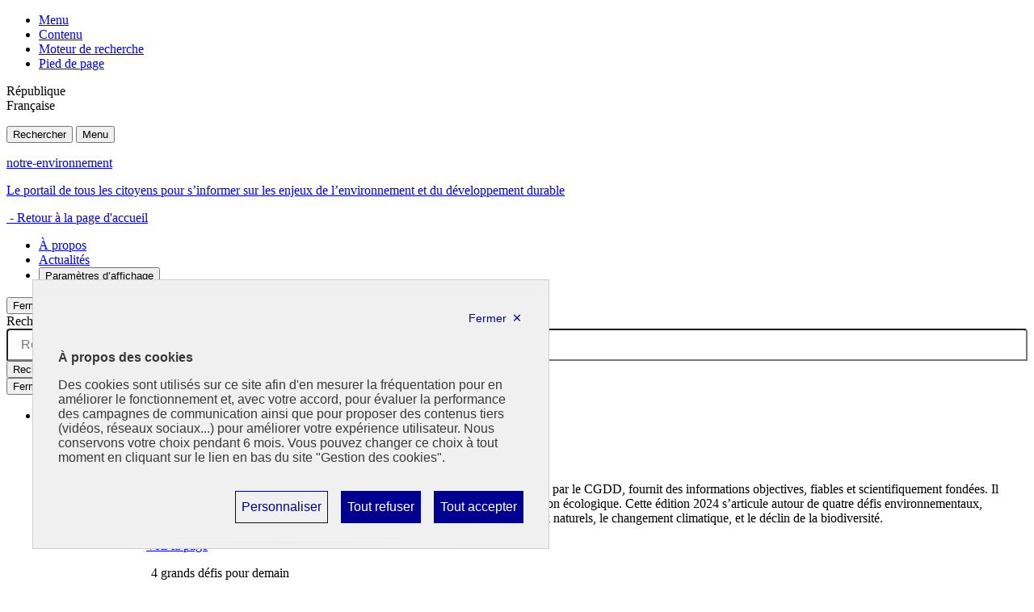

--- FILE ---
content_type: text/html; charset=utf-8
request_url: https://www.notre-environnement.gouv.fr/actualites/breves/article/comment-jardiner-en-preservant-la-biodiversite?type-ressource=horizon&id-ressource=5814&url-ressource=%2Fdonnees-et-ressources%2Fressources%2Fliens-utiles%2Farticle%2Fplan-noe-la-nature-en-occitanie-evidemment-la-region-lance-la-premiere-etape-de&ancreretour=horizon&type-liaison=surprenez-moi
body_size: 73036
content:
<!doctype html>
<html dir="ltr" lang="fr" xmlns="http://www.w3.org/1999/xhtml" xml:lang="fr" class="ltr no-js" data-fr-scheme="light" >
<head>
<base href="https://www.notre-environnement.gouv.fr" />
<meta charset="utf-8" />
<meta http-equiv="content-language" content="fr" />
<link rel="canonical" href="https://www.notre-environnement.gouv.fr/actualites/breves/article/comment-jardiner-en-preservant-la-biodiversite" />
<title>Comment jardiner en préservant la biodiversité~? - notre-environnement</title>
<meta name="format-detection" content="telephone=no" />
<meta name="description" content="La pratique du jardinage, qui progresse régulièrement, nécessite quelques précautions pour éviter de porter atteinte à la biodiversité en faisant les&nbsp;(…)" />
<meta name="viewport" content="width=device-width, initial-scale=1, shrink-to-fit=no" />
<link rel="stylesheet" href="lib/dsfr/v1.8.5/dsfr.css?1767614912" type="text/css" />
<link rel="stylesheet" href="lib/dsfr/v1.8.5/utility/utility.min.css?1767614913" type="text/css" />
<meta name="geo.region" content="fr-FR" />
<meta http-equiv="Content-Type" content="text/html; charset=utf-8" />
<link rel="alternate" type="application/rss+xml" title="Syndiquer tout le site" href="spip.php?page=backend" />
<script type='text/javascript'>var var_zajax_content='content';</script><!-- insert_head_css --><link rel="stylesheet" href="plugins-dist/public/emb_pdf/css/emb_pdf.css" type="text/css" /><link rel="stylesheet" type="text/css" href="plugins-dist/public/sommaire/css/sommaire.css"/>
<link rel="stylesheet" href="plugins-dist/public/typoenluminee/css/enluminurestypo.css" type="text/css" media="all" />
<link rel='stylesheet' href='plugins-dist/public/cvtupload/css/cvtupload.css?1767614913' type='text/css' media='all' />
<link rel='stylesheet' type='text/css' href='plugins-dist/bun/design_system_admin/css/dsfr-theme-tac.min.css?1767614913' />
<link rel='stylesheet' type='text/css' href='lib/dsfr/v1.8.5/utility/icons/icons.min.css?1767614913' />
<link rel='stylesheet' type='text/css' href='plugins-dist/bun/design_system_admin/css/plugin-dse.css?1767614913' />
<link rel='stylesheet' type='text/css' href='plugins-dist/app/design_system_child/css/dsfr-extended.css?1767614913' />
<link rel='stylesheet' type='text/css' href='plugins-dist/app/ne/css/mycustom.css?1767614913' />
<link rel='stylesheet' type='text/css' href='plugins-dist/app/design_system_child/css/dsfr-child.css?1767614913' />
<link rel="stylesheet" href="plugins-dist/bun/design_system_admin/css/plugin-dse.css?1767614913" type="text/css" />
<link rel="stylesheet" href="plugins-dist/app/ne/css/notreenvironnement.css?1767614913" type="text/css"/>
<link rel="stylesheet" href="plugins-dist/bun/design_system_admin/css/dsfr-theme-tac.min.css?1767614913" type="text/css"/>
<script src="prive/javascript/jquery.js?1764928640" type="text/javascript"></script>
<script src="prive/javascript/jquery.form.js?1764928640" type="text/javascript"></script>
<script src="prive/javascript/jquery.autosave.js?1764928640" type="text/javascript"></script>
<script src="prive/javascript/jquery.placeholder-label.js?1764928640" type="text/javascript"></script>
<script src="prive/javascript/ajaxCallback.js?1764928640" type="text/javascript"></script>
<script src="prive/javascript/js.cookie.js?1764928640" type="text/javascript"></script>
<!-- insert_head --><!-- Matomo -->
<script type="text/javascript">
var _paq = window._paq = window._paq || [];
/* tracker methods like "setCustomDimension" should be called before "trackPageView" */
// _paq.push(["setDocumentTitle", document.title]);
_paq.push(['setCookieDomain', 'www.notre-environnement.gouv.fr']);
_paq.push(['setDownloadClasses', ["matomo_download", "download", "fr-download__link", "spip_doc_lien"]]);
_paq.push(['setIgnoreClasses', ["matomo_ignore", "no-tracking"]]);
(function() {
var p = ('https:' == document.location.protocol) ? 'https://' : 'http://';
var u = p + 'audience-sites.din.developpement-durable.gouv.fr/';
_paq.push(['setTrackerUrl', u+'matomo.php']);
_paq.push(['setSiteId', 1492]);
var d=document, g=d.createElement('script'), s=d.getElementsByTagName('script')[0];
g.type='text/javascript'; g.async=true; g.src=u+'matomo.js'; s.parentNode.insertBefore(g,s);
})();
</script>
<noscript><p><img src="audience-sites.din.developpement-durable.gouv.fr/matomo.php?idsite=1492&amp;rec=1" style="border: 0;" alt=""/></p></noscript>
<!-- End Matomo Code -->
<!-- Matomo Extended -->
<script src="spip.php?page=marquage_bun.js" type="text/javascript"></script>
<!-- End Matomo Extended --><meta name="app-name" content="notreenvironnement" />
<meta name="revision-app" content="ba89dd42" />
<meta name="revision-common" content="c55ee886" />
<script src="plugins-dist/bun/design_system_admin/js/jquery.cookie.js" type="text/javascript"></script>
<script src="plugins-dist/app/ne/js/myscripts.js" type="text/javascript"></script>
<script src="plugins-dist/app/design_system_child/js/skiplinks.js" type="text/javascript"></script>
<script src="plugins-dist/app/design_system_child/js/custom-dsfr-child.js" type="text/javascript"></script>
<script src="lib/dsfr/v1.8.5/dsfr.module.min.js" type="module"></script>
<script nomodule src="lib/dsfr/v1.8.5/dsfr.nomodule.min.js" type="text/javascript"></script>
<link rel="apple-touch-icon" href="lib/dsfr/v1.8.5/favicon/apple-touch-icon.png">
<link rel="icon" href="lib/dsfr/v1.8.5/favicon/favicon.svg">
<link rel="shortcut icon" href="lib/dsfr/v1.8.5/favicon/favicon.ico">
<link rel="manifest" href="lib/dsfr/v1.8.5/favicon/manifest.webmanifest" crossorigin="use-credentials">
<meta name="google-site-verification" content="ELkQ_S189NU9tt-CILrBmbenEEAmwkFnXVHg7-JfP9k" />
<!-- Plugin Métas + -->
<!-- Dublin Core -->
<link rel="schema.DC" href="https://purl.org/dc/elements/1.1/" />
<link rel="schema.DCTERMS" href="https://purl.org/dc/terms/" />
<meta name="DC.Format" content="text/html" />
<meta name="DC.Type" content="Text" />
<meta name="DC.Language" content="fr" />
<meta name="DC.Title" lang="fr" content="Comment jardiner en préservant la biodiversité~?" />
<meta name="DC.Description.Abstract" lang="fr" content="La pratique du jardinage, qui progresse régulièrement, nécessite quelques précautions pour éviter de porter atteinte à la biodiversité en faisant les mauvais choix en termes d’aménagement du jardin…" />
<meta name="DC.Date" content="2023-03-16" />
<meta name="DC.Date.Modified" content="2025-11-11" />
<meta name="DC.Identifier" content="https://www.notre-environnement.gouv.fr/actualites/breves/article/comment-jardiner-en-preservant-la-biodiversite" />
<meta name="DC.Publisher" content="notre-environnement" />
<meta name="DC.Source" content="https://www.notre-environnement.gouv.fr" />
<meta name="DC.Creator" content="notre-environnement" />
<meta name="DC.Subject" content="Mesures de protection et de restauration de la biodiversité" />
<meta name="DC.Subject" content="Place à l’action" />
<!-- Open Graph -->
<meta property="og:rich_attachment" content="true" />
<meta property="og:site_name" content="notre-environnement" />
<meta property="og:type" content="article" />
<meta property="og:title" content="Comment jardiner en préservant la biodiversité~?" />
<meta property="og:locale" content="fr_FR" />
<meta property="og:url" content="https://www.notre-environnement.gouv.fr/actualites/breves/article/comment-jardiner-en-preservant-la-biodiversite" />
<meta property="og:description" content="La pratique du jardinage, qui progresse régulièrement, nécessite quelques précautions pour éviter de porter atteinte à la biodiversité en faisant les mauvais choix en termes d’aménagement du jardin…" />
<meta property="og:image" content="https://www.notre-environnement.gouv.fr/local/cache-vignettes/L1200xH630/dd9028f5726be3258420b365aadc99-50597.png" />
<meta property="og:image:width" content="1200" />
<meta property="og:image:height" content="630" />
<meta property="og:image:type" content="image/png" />
<meta property="article:published_time" content="2023-03-16" />
<meta property="article:modified_time" content="2025-11-11" />
<meta property="article:author" content="notre-environnement" />
<meta property="article:tag" content="Mesures de protection et de restauration de la biodiversité" />
<meta property="article:tag" content="Place à l’action" />
<!-- Twitter Card -->
<meta name="twitter:card" content="summary_large_image" />
<meta name="twitter:title" content="Comment jardiner en préservant la biodiversité~?" />
<meta name="twitter:description" content="La pratique du jardinage, qui progresse régulièrement, nécessite quelques précautions pour éviter de porter atteinte à la biodiversité en faisant les mauvais choix en termes d’aménagement du jardin…" />
<meta name="twitter:dnt" content="on" />
<meta name="twitter:url" content="https://www.notre-environnement.gouv.fr/actualites/breves/article/comment-jardiner-en-preservant-la-biodiversite" />
<meta name="twitter:image" content="https://www.notre-environnement.gouv.fr/local/cache-vignettes/L506xH253/14fa3413b29de44a28507b97abeedb-610d5.png?1763044421" />
</head>
<body class="front path-frontpage page-node-type-page page_article page_article article_actualites composition_actualites">
<div class="fr-skiplinks" id="top">
<nav class="fr-container" role="navigation" aria-label="Accès rapide">
<ul class="menu-liste menu-items fr-skiplinks__list" data-depth="0">
<li class="menu-entree item menu-items__item menu-items__item_lien">
<a href="/actualites/breves/article/comment-jardiner-en-preservant-la-biodiversite?type-ressource=horizon&id-ressource=5814&url-ressource=%2Fdonnees-et-ressources%2Fressources%2Fliens-utiles%2Farticle%2Fplan-noe-la-nature-en-occitanie-evidemment-la-region-lance-la-premiere-etape-de&ancreretour=horizon&type-liaison=surprenez-moi#header-navigation" class="menu-items__lien fr-link menu-skiplink">
Menu
</a>
</li>
<li class="menu-entree item menu-items__item menu-items__item_lien">
<a href="/actualites/breves/article/comment-jardiner-en-preservant-la-biodiversite?type-ressource=horizon&id-ressource=5814&url-ressource=%2Fdonnees-et-ressources%2Fressources%2Fliens-utiles%2Farticle%2Fplan-noe-la-nature-en-occitanie-evidemment-la-region-lance-la-premiere-etape-de&ancreretour=horizon&type-liaison=surprenez-moi#contenu" class="menu-items__lien fr-link">
Contenu
</a>
</li>
<li class="menu-entree item menu-items__item menu-items__item_lien">
<a href="/actualites/breves/article/comment-jardiner-en-preservant-la-biodiversite?type-ressource=horizon&id-ressource=5814&url-ressource=%2Fdonnees-et-ressources%2Fressources%2Fliens-utiles%2Farticle%2Fplan-noe-la-nature-en-occitanie-evidemment-la-region-lance-la-premiere-etape-de&ancreretour=horizon&type-liaison=surprenez-moi#search-module" class="menu-items__lien fr-link search-skiplink">
Moteur de recherche
</a>
</li>
<li class="menu-entree item menu-items__item menu-items__item_lien">
<a href="/actualites/breves/article/comment-jardiner-en-preservant-la-biodiversite?type-ressource=horizon&id-ressource=5814&url-ressource=%2Fdonnees-et-ressources%2Fressources%2Fliens-utiles%2Farticle%2Fplan-noe-la-nature-en-occitanie-evidemment-la-region-lance-la-premiere-etape-de&ancreretour=horizon&type-liaison=surprenez-moi#footer" class="menu-items__lien fr-link">
Pied de page
</a>
</li>
</ul>
</nav>
</div>
<header role="banner" class="fr-header">
<div class="fr-header__body">
<div class="fr-container">
<div class="fr-header__body-row">
<div class="fr-header__brand fr-enlarge-link">
<div class="fr-header__brand-top">
<div class="fr-header__logo">
<p class="fr-logo">
République <br />
Française
</p>
</div>
<div class="fr-header__navbar">
<button class="fr-btn--search fr-btn" data-fr-opened="false" aria-controls="search-modal-2397" id="modal-rechercher" title="Rechercher">
Rechercher
</button>
<button class="fr-btn--menu fr-btn" data-fr-opened="false" aria-controls="modal-menu-navigation" aria-haspopup="menu" id="modal-menu" title="Menu">
Menu
</button>
</div>
</div>
<div class="fr-header__service">
<a href="https://www.notre-environnement.gouv.fr" title="Retour à l'accueil du site - République
Française">
<p class="fr-header__service-title">notre-environnement</p>
<p class="fr-header__service-tagline">Le portail de tous les citoyens pour s’informer sur les enjeux de l’environnement et du développement durable </p>
<span class="fr-sr-only">&nbsp;- Retour à la page d'accueil</span>
</a>
</div>
</div>
<div class="fr-header__tools">
<div class="fr-header__tools-links">
<ul class="menu-liste menu-items fr-btns-group" data-depth="0">
<li class="menu-entree item menu-items__item menu-items__item_objet menu-items__item_article">
<a href="a-propos" class="menu-items__lien fr-btn fr-btn--display fr-icon-questionnaire-line">À propos</a>
</li>
<li class="menu-entree item menu-items__item menu-items__item_objet menu-items__item_rubrique">
<a href="actualites/" class="menu-items__lien fr-btn fr-btn--display fr-icon-newspaper-line" aria-current="page">Actualités</a>
</li>
<li class="menu-entree item menu-items__item menu-items__item_lien">
<button class="fr-btn--display fr-btn" aria-controls="fr-theme-modal" data-fr-opened="false" title="Paramètres d&#8217;affichage" data-fr-js-modal-button="true">Paramètres d&#8217;affichage</button>
</ul>
</div>
<div class="fr-header__search fr-modal" id="search-modal-2397" aria-labelledby="button-2398">
<div class="fr-container fr-container-lg--fluid">
<button class="fr-btn--close fr-btn" aria-controls="search-modal-2397" id="button-2405" title="Fermer">
Fermer
</button>
<form action="https://www.notre-environnement.gouv.fr/spip.php" method="get" id="form-recherche">
<div class="fr-search-bar" id="search-2396" role="search">
<label class="fr-label" for="search-2396-input">
Rechercher
</label>
<input class="fr-input" aria-describedby="search-2396-input-messages" placeholder="Rechercher" id="search-2396-input" type="search" name="recherche">
<input type="hidden" name="page" value="recherche">
<input type="hidden" name="lang" value="fr">
<div class="fr-messages-group" id="search-2396-input-messages" aria-live="polite">
</div>
<button class="fr-btn" id="search-btn-2407" title="Rechercher">
Rechercher
</button>
</div>
</form>
</div>
</div>
</div>
</div>
</div>
</div>
<div class="fr-header__menu fr-modal " id="modal-menu-navigation" aria-labelledby="button-menu">
<div class="fr-container">
<button title="Fermer" type="button" id="button-3038" class="fr-btn--close fr-btn" aria-controls="modal-menu-navigation">Fermer</button>
<div class="fr-header__menu-links"></div>
<nav class="fr-nav" id="navigation-fr-nav" role="navigation" aria-label="Menu principal">
<ul class="fr-nav__list">
<li class="fr-nav__item">
<button class="fr-nav__btn" aria-expanded="false" aria-controls="mega-menu-510">
REE 2024
</button>
<div class="fr-collapse fr-mega-menu" id="mega-menu-510">
<div class="fr-container fr-container--fluid fr-container-lg">
<div class="fr-grid-row fr-grid-row-lg--gutters">
<div class="fr-col-12 fr-mb-n3v">
<button class="fr-link--close fr-link" aria-controls="mega-menu-510">
Fermer
</button>
</div>
<div class="fr-col-12 d-flex fr-grid-row fr-grid-row-lg--gutters">
<div class="dropdown-menu__image fr-col-2 ">
<img loading="lazy" class="fr-img-responsive arrondi" src="IMG/logo/theme-ree-navigation.svg?1762867149" alt="" height="365" width="650"/>
</div>
<div class="fr-mega-menu__leader fr-pl-4w fr-col-12 fr-col-md-10">
<p class="fr-h4 fr-mb-2v">REE 2024</p>
<div class="fr-my-3v"><p>Le rapport sur l’État de l’environnement en France (REE), publié tous les 4 ans par le CGDD, fournit des informations objectives, fiables et scientifiquement fondées. Il apporte des clés de lecture et de compréhension des grands enjeux de la transition écologique. Cette édition 2024 s’articule autour de quatre défis environnementaux, étroitement liés&nbsp;: l’épuisement des ressources naturelles, la pollution des milieux naturels, le changement climatique, et le déclin de la biodiversité.</p></div>
<a class="fr-link fr-fi-arrow-right-line fr-link--icon-right" href="mot/ree-2024-510">Voir la page</a>
<div class="fr-grid-row fr-grid-row-lg--gutters fr-mt-4v">
<div class="fr-col-12 fr-col-lg-4 cat_thematique_511">
<p class="fr-mega-menu__category"><span class="fr-nav__link">4 grands défis pour demain</span></p>
<ul class="fr-mega-menu__list">
<li><a class="fr-nav__link" href="ree-2024/4-grands-defis-pour-demain/ressources-naturelles/">Ressources naturelles</a></li>
<li><a class="fr-nav__link" href="ree-2024/4-grands-defis-pour-demain/pollution-des-milieux-naturels/">Pollution des milieux naturels</a></li>
<li><a class="fr-nav__link" href="ree-2024/4-grands-defis-pour-demain/changement-climatique/">Changement climatique</a></li>
<li><a class="fr-nav__link" href="ree-2024/4-grands-defis-pour-demain/declin-de-la-biodiversite/">Déclin de la biodiversité</a></li>
</ul>
<ul class="fr-mega-menu__list">
</ul>
<ul class="fr-mega-menu__list">
</ul>
<ul class="fr-mega-menu__list">
</ul>
</div>
</div>
</div>
</div>
</div>
</div>
</div>
</li>
<li class="fr-nav__item">
<button class="fr-nav__btn" aria-expanded="false" aria-controls="mega-menu-441">
Biodiversité
</button>
<div class="fr-collapse fr-mega-menu" id="mega-menu-441">
<div class="fr-container fr-container--fluid fr-container-lg">
<div class="fr-grid-row fr-grid-row-lg--gutters">
<div class="fr-col-12 fr-mb-n3v">
<button class="fr-link--close fr-link" aria-controls="mega-menu-441">
Fermer
</button>
</div>
<div class="fr-col-12 d-flex fr-grid-row fr-grid-row-lg--gutters">
<div class="dropdown-menu__image fr-col-2 ">
<img loading="lazy" class="fr-img-responsive arrondi" src="IMG/logo/moton441.svg?1762866975" alt="" height="365" width="650"/>
</div>
<div class="fr-mega-menu__leader fr-pl-4w fr-col-12 fr-col-md-10">
<p class="fr-h4 fr-mb-2v">Biodiversité</p>
<div class="fr-my-3v"><p>Les territoires métropolitains et ultramarins englobent des écosystèmes diversifiés (zones humides, milieux marins, forêts, montagnes, espaces agricoles et urbains).</p>
<p>C’est ainsi que la France héberge 10&nbsp;% des espèces connues et figure parmi les dix pays hébergeant le plus grand nombre d’espèces menacées au niveau mondial, du fait des pressions exercées par les activités humaines et de l’importance de ses territoires ultramarins répartis sur l’ensemble du globe.</p>
<p>En réponse à ces enjeux, de multiples dispositifs de préservation de la biodiversité sont mis en place.</p></div>
<a class="fr-link fr-fi-arrow-right-line fr-link--icon-right" href="theme/biodiversite">Voir le thème</a>
<div class="fr-grid-row fr-grid-row-lg--gutters fr-mt-4v">
<div class="fr-col-12 fr-col-lg-4 cat_thematique_424">
<p class="fr-mega-menu__category"><span class="fr-nav__link">Biodiversité</span></p>
<ul class="fr-mega-menu__list">
<li><a class="fr-nav__link" href="themes/biodiversite/article/la-connaissance-de-la-biodiversite">La connaissance de la biodiversité</a></li>
</ul>
<ul class="fr-mega-menu__list">
<li><a class="fr-nav__link" href="themes/biodiversite/article/les-menaces-sur-la-biodiversite">Les menaces sur la biodiversité</a></li>
</ul>
<ul class="fr-mega-menu__list">
<li><a class="fr-nav__link" href="themes/biodiversite/article/les-mesures-de-protection-et-de-restauration-de-la-biodiversite">La protection et la restauration de la biodiversité</a></li>
</ul>
</div>
<div class="fr-col-12 fr-col-lg-4 cat_thematique_426">
<p class="fr-mega-menu__category"><span class="fr-nav__link">Milieux et paysages</span></p>
<ul class="fr-mega-menu__list">
<li><a class="fr-nav__link" href="themes/biodiversite/article/des-sols-et-des-sous-sols-fragilises">Des sols et des sous-sols fragilisés</a></li>
</ul>
<ul class="fr-mega-menu__list">
<li><a class="fr-nav__link" href="themes/biodiversite/article/les-milieux-humides-et-aquatiques">Les milieux humides et aquatiques</a></li>
</ul>
<ul class="fr-mega-menu__list">
</ul>
<ul class="fr-mega-menu__list">
<li><a class="fr-nav__link" href="themes/biodiversite/les-milieux-littoraux-et-marins">Les mers et les régions côtières</a></li>
</ul>
<ul class="fr-mega-menu__list">
<li><a class="fr-nav__link" href="themes/biodiversite/article/les-milieux-montagneux">Les montagnes</a></li>
</ul>
<ul class="fr-mega-menu__list">
<li><a class="fr-nav__link" href="themes/biodiversite/article/les-forets">Les forêts</a></li>
</ul>
<ul class="fr-mega-menu__list">
</ul>
<ul class="fr-mega-menu__list">
</ul>
</div>
</div>
</div>
</div>
</div>
</div>
</div>
</li>
<li class="fr-nav__item">
<button class="fr-nav__btn" aria-expanded="false" aria-controls="mega-menu-434">
Climat
</button>
<div class="fr-collapse fr-mega-menu" id="mega-menu-434">
<div class="fr-container fr-container--fluid fr-container-lg">
<div class="fr-grid-row fr-grid-row-lg--gutters">
<div class="fr-col-12 fr-mb-n3v">
<button class="fr-link--close fr-link" aria-controls="mega-menu-434">
Fermer
</button>
</div>
<div class="fr-col-12 d-flex fr-grid-row fr-grid-row-lg--gutters">
<div class="dropdown-menu__image fr-col-2 ">
<img loading="lazy" class="fr-img-responsive arrondi" src="IMG/logo/moton434.svg?1762866975" alt="" height="365" width="650"/>
</div>
<div class="fr-mega-menu__leader fr-pl-4w fr-col-12 fr-col-md-10">
<p class="fr-h4 fr-mb-2v">Climat</p>
<div class="fr-my-3v"><p>L’augmentation dans l’atmosphère de la concentration en gaz à effet de serre (GES) résultant des activités humaines (notamment la combustion des énergies fossiles, l’utilisation d’engrais de synthèse et la production de GES artificiels tels que les gaz réfrigérants ) perturbe les équilibres climatiques de long terme à l’échelle planétaire.</p>
<p>L’ampleur du réchauffement et ses effets se concrétisent de façon différente (température, régime des pluies, montée des eaux, fréquence et ampleur des phénomènes météorologiques extrêmes, etc.) selon les régions et leur vulnérabilité.</p></div>
<a class="fr-link fr-fi-arrow-right-line fr-link--icon-right" href="theme/climat">Voir le thème</a>
<div class="fr-grid-row fr-grid-row-lg--gutters fr-mt-4v">
<div class="fr-col-12 fr-col-lg-4">
<ul class="fr-mega-menu__list">
<li class="fr-nav__link"><a href="themes/climat/article/comprendre-le-changement-climatique">Comprendre le changement climatique et ses impacts</a></li>
</ul>
</div>
<div class="fr-col-12 fr-col-lg-4">
<ul class="fr-mega-menu__list">
<li class="fr-nav__link"><a href="themes/climat/article/les-emissions-de-gaz-a-effet-de-serre-et-l-empreinte-carbone-de-la-france">Les émissions de gaz à effet de serre et l’empreinte carbone de la France</a></li>
</ul>
</div>
<div class="fr-col-12 fr-col-lg-4">
<ul class="fr-mega-menu__list">
<li class="fr-nav__link"><a href="themes/climat/article/la-lutte-contre-le-changement-climatique">La lutte contre le changement climatique</a></li>
</ul>
</div>
<div class="fr-col-12 fr-col-lg-4">
<ul class="fr-mega-menu__list">
<li class="fr-nav__link"><a href="themes/climat/article/s-adapter-au-changement-climatique">S&#8217;adapter au changement climatique</a></li>
</ul>
</div>
</div>
</div>
</div>
</div>
</div>
</div>
</li>
<li class="fr-nav__item">
<button class="fr-nav__btn" aria-expanded="false" aria-controls="mega-menu-433">
Risques
</button>
<div class="fr-collapse fr-mega-menu" id="mega-menu-433">
<div class="fr-container fr-container--fluid fr-container-lg">
<div class="fr-grid-row fr-grid-row-lg--gutters">
<div class="fr-col-12 fr-mb-n3v">
<button class="fr-link--close fr-link" aria-controls="mega-menu-433">
Fermer
</button>
</div>
<div class="fr-col-12 d-flex fr-grid-row fr-grid-row-lg--gutters">
<div class="dropdown-menu__image fr-col-2 ">
<img loading="lazy" class="fr-img-responsive arrondi" src="IMG/logo/theme-3-navigation.svg?1762867009" alt="" height="365" width="650"/>
</div>
<div class="fr-mega-menu__leader fr-pl-4w fr-col-12 fr-col-md-10">
<p class="fr-h4 fr-mb-2v">Risques</p>
<div class="fr-my-3v"><p>Le France est exposée à de nombreux phénomènes naturels susceptibles d’affecter l’intégrité des personnes et des biens et de perturber les activités économiques&nbsp;: inondations, tempêtes, cyclones, feux de forêts, mouvements de terrains... Leurs impacts sont susceptibles de s’amplifier sous l’effet du dérèglement climatique.</p>
<p>En outre, on distingue cinq sources de risque technologique&nbsp;: les installations industrielles, les installations nucléaires, les grands barrages, les transports de matières dangereuses et les sites miniers.</p></div>
<a class="fr-link fr-fi-arrow-right-line fr-link--icon-right" href="theme/risques">Voir le thème</a>
<div class="fr-grid-row fr-grid-row-lg--gutters fr-mt-4v">
<div class="fr-col-12 fr-col-lg-4 cat_thematique_431">
<p class="fr-mega-menu__category"><span class="fr-nav__link">Risques naturels</span></p>
<ul class="fr-mega-menu__list">
<li><a class="fr-nav__link" href="themes/risques/article/les-inondations">Les inondations</a></li>
</ul>
<ul class="fr-mega-menu__list">
<li><a class="fr-nav__link" href="themes/risques/article/les-mouvements-de-terrain-et-les-erosions-cotieres">Les mouvements de terrain et les érosions cotières</a></li>
</ul>
<ul class="fr-mega-menu__list">
<li><a class="fr-nav__link" href="themes/risques/article/les-eruptions-volcaniques-et-les-seismes">Les éruptions volcaniques et les séismes </a></li>
</ul>
<ul class="fr-mega-menu__list">
<li><a class="fr-nav__link" href="themes/risques/article/les-feux-de-forets">Les feux de forêts</a></li>
</ul>
<ul class="fr-mega-menu__list">
</ul>
</div>
<div class="fr-col-12 fr-col-lg-4 cat_thematique_432">
<p class="fr-mega-menu__category"><span class="fr-nav__link">Risques technologiques</span></p>
<ul class="fr-mega-menu__list">
<li><a class="fr-nav__link" href="themes/risques/article/les-risques-industriels">Les risques industriels</a></li>
</ul>
<ul class="fr-mega-menu__list">
</ul>
<ul class="fr-mega-menu__list">
<li><a class="fr-nav__link" href="themes/risques/article/les-transports-de-matieres-dangereuses">Les transports de matières dangereuses</a></li>
</ul>
<ul class="fr-mega-menu__list">
</ul>
<ul class="fr-mega-menu__list">
<li><a class="fr-nav__link" href="themes/risques/article/les-autres-risques-technologiques">Les autres risques technologiques</a></li>
</ul>
</div>
</div>
</div>
</div>
</div>
</div>
</div>
</li>
<li class="fr-nav__item">
<button class="fr-nav__btn" aria-expanded="false" aria-controls="mega-menu-440">
Santé
</button>
<div class="fr-collapse fr-mega-menu" id="mega-menu-440">
<div class="fr-container fr-container--fluid fr-container-lg">
<div class="fr-grid-row fr-grid-row-lg--gutters">
<div class="fr-col-12 fr-mb-n3v">
<button class="fr-link--close fr-link" aria-controls="mega-menu-440">
Fermer
</button>
</div>
<div class="fr-col-12 d-flex fr-grid-row fr-grid-row-lg--gutters">
<div class="dropdown-menu__image fr-col-2 ">
<img loading="lazy" class="fr-img-responsive arrondi" src="IMG/logo/moton440.svg?1762866975" alt="" height="365" width="650"/>
</div>
<div class="fr-mega-menu__leader fr-pl-4w fr-col-12 fr-col-md-10">
<p class="fr-h4 fr-mb-2v">Santé</p>
<div class="fr-my-3v"><p>Les acteurs économiques utilisent des substances chimiques dans leurs activités quotidiennes, qu’elles soient professionnelles ou privées.</p>
<p>Ces substances peuvent se disséminer dans l’environnement et dégrader la qualité de l’eau, de l’air et des sols.</p>
<p>Ces contaminations des écosystèmes sont de nature à produire des effets néfastes sur la santé humaine.</p></div>
<a class="fr-link fr-fi-arrow-right-line fr-link--icon-right" href="theme/sante">Voir le thème</a>
<div class="fr-grid-row fr-grid-row-lg--gutters fr-mt-4v">
<div class="fr-col-12 fr-col-lg-4 cat_thematique_425">
<p class="fr-mega-menu__category"><span class="fr-nav__link">Impact sur la santé</span></p>
<ul class="fr-mega-menu__list">
</ul>
</div>
<div class="fr-col-12 fr-col-lg-4 cat_thematique_428">
<p class="fr-mega-menu__category"><span class="fr-nav__link">Polluants et nuisances</span></p>
<ul class="fr-mega-menu__list">
<li><a class="fr-nav__link" href="themes/sante/article/les-sources-de-pollution">Les sources de pollution</a></li>
</ul>
<ul class="fr-mega-menu__list">
<li><a class="fr-nav__link" href="themes/sante/article/les-bruits-et-les-nuisances-sonores">Les bruits et les nuisances sonores</a></li>
</ul>
<ul class="fr-mega-menu__list">
<li><a class="fr-nav__link" href="themes/sante/article/la-radioactivite">La radioactivité</a></li>
</ul>
<ul class="fr-mega-menu__list">
</ul>
<ul class="fr-mega-menu__list">
<li><a class="fr-nav__link" href="themes/sante/article/les-ondes-electromagnetiques">Les ondes électromagnétiques</a></li>
</ul>
</div>
<div class="fr-col-12 fr-col-lg-4 cat_thematique_429">
<p class="fr-mega-menu__category"><span class="fr-nav__link">Pollution des milieux</span></p>
<ul class="fr-mega-menu__list">
<li><a class="fr-nav__link" href="themes/sante/article/la-pollution-de-l-air-exterieur">La pollution de l&#8217;air extérieur</a></li>
</ul>
<ul class="fr-mega-menu__list">
<li><a class="fr-nav__link" href="themes/sante/article/pollution-de-l-air-interieur">Pollution de l’air intérieur</a></li>
</ul>
<ul class="fr-mega-menu__list">
<li><a class="fr-nav__link" href="themes/sante/article/l-amiante">L&#8217;amiante</a></li>
</ul>
<ul class="fr-mega-menu__list">
<li><a class="fr-nav__link" href="themes/sante/article/la-pollution-des-sols-origines-et-consequences">La pollution des sols&nbsp;: origines et conséquences</a></li>
</ul>
<ul class="fr-mega-menu__list">
<li><a class="fr-nav__link" href="themes/sante/article/la-pollution-de-l-eau-douce">La pollution de l&#8217;eau douce</a></li>
</ul>
<ul class="fr-mega-menu__list">
</ul>
</div>
</div>
</div>
</div>
</div>
</div>
</div>
</li>
<li class="fr-nav__item">
<button class="fr-nav__btn" aria-expanded="false" aria-controls="mega-menu-439">
Économie
</button>
<div class="fr-collapse fr-mega-menu" id="mega-menu-439">
<div class="fr-container fr-container--fluid fr-container-lg">
<div class="fr-grid-row fr-grid-row-lg--gutters">
<div class="fr-col-12 fr-mb-n3v">
<button class="fr-link--close fr-link" aria-controls="mega-menu-439">
Fermer
</button>
</div>
<div class="fr-col-12 d-flex fr-grid-row fr-grid-row-lg--gutters">
<div class="dropdown-menu__image fr-col-2 ">
<img loading="lazy" class="fr-img-responsive arrondi" src="IMG/logo/moton439.svg?1762866975" alt="" height="365" width="650"/>
</div>
<div class="fr-mega-menu__leader fr-pl-4w fr-col-12 fr-col-md-10">
<p class="fr-h4 fr-mb-2v">Économie</p>
<div class="fr-my-3v"><p>La transition écologique appelle de profondes mutations du monde économique et de ses acteurs, aussi bien de la part des entreprises que des consommateurs, dans tous les secteurs.</p>
<p>Ces changements sont technologiques, organisationnels, stratégiques. Ils concernent les modes de production, les modes de vie et de consommation, les savoir-faire et les compétences.</p>
<p>Pour impulser, orienter, accompagner ces changements, une transition écologique réussie doit s’appuyer sur différents leviers et instruments à destination des acteurs économiques.</p></div>
<a class="fr-link fr-fi-arrow-right-line fr-link--icon-right" href="theme/economie">Voir le thème</a>
<div class="fr-grid-row fr-grid-row-lg--gutters fr-mt-4v">
<div class="fr-col-12 fr-col-lg-4 cat_thematique_427">
<p class="fr-mega-menu__category"><span class="fr-nav__link">Outils économiques</span></p>
<ul class="fr-mega-menu__list">
<li><a class="fr-nav__link" href="themes/economie/article/la-finance-durable">La finance durable</a></li>
</ul>
<ul class="fr-mega-menu__list">
<li><a class="fr-nav__link" href="themes/economie/article/la-fiscalite-environnementale">La fiscalité environnementale</a></li>
</ul>
</div>
<div class="fr-col-12 fr-col-lg-4 cat_thematique_430">
<p class="fr-mega-menu__category"><span class="fr-nav__link">Production et consommation responsables</span></p>
<ul class="fr-mega-menu__list">
</ul>
<ul class="fr-mega-menu__list">
<li><a class="fr-nav__link" href="themes/economie/article/l-economie-circulaire">L’économie circulaire</a></li>
<li><a class="fr-nav__link" href="themes/economie/article/l-economie-de-la-fonctionnalite-et-de-la-cooperation">L’économie de la fonctionnalité et de la coopération</a></li>
</ul>
<ul class="fr-mega-menu__list">
</ul>
<ul class="fr-mega-menu__list">
</ul>
<ul class="fr-mega-menu__list">
<li><a class="fr-nav__link" href="themes/economie/article/l-utilisation-des-ressources-naturelles">L’utilisation des ressources naturelles</a></li>
</ul>
<ul class="fr-mega-menu__list">
<li><a class="fr-nav__link" href="themes/economie/article/l-affichage-environnemental">L&#8217;affichage environnemental </a></li>
</ul>
<ul class="fr-mega-menu__list">
<li><a class="fr-nav__link" href="themes/economie/article/le-commerce-equitable">Le commerce équitable</a></li>
</ul>
<ul class="fr-mega-menu__list">
<li><a class="fr-nav__link" href="themes/economie/article/les-depenses-pour-la-protection-de-l-environnement">Les dépenses pour la protection de l’environnement</a></li>
</ul>
<ul class="fr-mega-menu__list">
<li><a class="fr-nav__link" href="themes/economie/article/les-engagements-pour-la-croissance-verte-ecv">Les engagements pour la croissance verte&nbsp;(ECV)</a></li>
</ul>
<ul class="fr-mega-menu__list">
<li><a class="fr-nav__link" href="themes/economie/article/les-nudges-appliques-a-l-economie-verte">Les nudges appliqués à l&#8217;économie verte</a></li>
</ul>
<ul class="fr-mega-menu__list">
<li><a class="fr-nav__link" href="themes/economie/article/les-poles-de-competitivite">Les pôles de compétitivité</a></li>
</ul>
</div>
<div class="fr-col-12 fr-col-lg-4 cat_thematique_438">
<p class="fr-mega-menu__category"><span class="fr-nav__link">Secteurs économiques</span></p>
<ul class="fr-mega-menu__list">
<li><a class="fr-nav__link" href="themes/economie/article/l-ecoconception-des-produits">L’écoconception des produits</a></li>
</ul>
<ul class="fr-mega-menu__list">
<li><a class="fr-nav__link" href="themes/economie/article/l-energie-au-coeur-de-la-lutte-contre-le-changement-climatique">L’énergie&nbsp;: au cœur de la lutte contre le changement climatique</a></li>
</ul>
<ul class="fr-mega-menu__list">
<li><a class="fr-nav__link" href="themes/economie/article/le-tourisme">Le tourisme</a></li>
</ul>
<ul class="fr-mega-menu__list">
<li><a class="fr-nav__link" href="themes/economie/article/l-agriculture">L&#8217;agriculture</a></li>
</ul>
<ul class="fr-mega-menu__list">
</ul>
<ul class="fr-mega-menu__list">
<li><a class="fr-nav__link" href="themes/economie/article/les-dechets">Les déchets</a></li>
</ul>
</div>
</div>
</div>
</div>
</div>
</div>
</div>
</li>
<li class="fr-nav__item">
<button class="fr-nav__btn" aria-expanded="false" aria-controls="mega-menu-435">
Société
</button>
<div class="fr-collapse fr-mega-menu" id="mega-menu-435">
<div class="fr-container fr-container--fluid fr-container-lg">
<div class="fr-grid-row fr-grid-row-lg--gutters">
<div class="fr-col-12 fr-mb-n3v">
<button class="fr-link--close fr-link" aria-controls="mega-menu-435">
Fermer
</button>
</div>
<div class="fr-col-12 d-flex fr-grid-row fr-grid-row-lg--gutters">
<div class="dropdown-menu__image fr-col-2 ">
<img loading="lazy" class="fr-img-responsive arrondi" src="IMG/logo/moton435.svg?1762866975" alt="" height="365" width="650"/>
</div>
<div class="fr-mega-menu__leader fr-pl-4w fr-col-12 fr-col-md-10">
<p class="fr-h4 fr-mb-2v">Société</p>
<div class="fr-my-3v"><p>Dans un monde confronté au changement climatique et à la perte de biodiversité, la transition écologique devient un enjeu majeur, tant pour nos sociétés que pour chaque citoyen.</p>
<p>Elle interroge nos manières de produire, de consommer, d’urbaniser, ainsi que nos relations aux milieux naturels.</p>
<p>Elle implique une conscience des responsabilités, une volonté et un pouvoir d’agir sur ces mutations écologiques, ainsi qu’un engagement de tous les acteurs (citoyens, associations, entreprises…).</p></div>
<a class="fr-link fr-fi-arrow-right-line fr-link--icon-right" href="theme/societe">Voir le thème</a>
<div class="fr-grid-row fr-grid-row-lg--gutters fr-mt-4v">
<div class="fr-col-12 fr-col-lg-4">
<ul class="fr-mega-menu__list">
<li class="fr-nav__link"><a href="themes/societe/article/les-consequences-du-mode-de-vie-en-france-sur-l-environnement">Les conséquences du mode de vie en France sur l’environnement</a></li>
</ul>
</div>
<div class="fr-col-12 fr-col-lg-4">
<ul class="fr-mega-menu__list">
<li class="fr-nav__link"><a href="themes/societe/article/les-effets-de-l-alimentation-sur-l-environnement">Les effets de l’alimentation sur l’environnement</a></li>
</ul>
</div>
<div class="fr-col-12 fr-col-lg-4">
<ul class="fr-mega-menu__list">
<li class="fr-nav__link"><a href="themes/societe/article/l-education-au-developpement-durable">L&#8217;éducation au développement durable</a></li>
</ul>
</div>
<div class="fr-col-12 fr-col-lg-4">
<ul class="fr-mega-menu__list">
<li class="fr-nav__link"><a href="themes/societe/article/cadre-et-grands-principes-de-la-participation-du-public">Cadre et grands principes de la participation du public</a></li>
</ul>
</div>
<div class="fr-col-12 fr-col-lg-4">
<ul class="fr-mega-menu__list">
<li class="fr-nav__link"><a href="themes/societe/article/la-responsabilite-societale-des-entreprises">La responsabilité sociétale des entreprises</a></li>
</ul>
</div>
<div class="fr-col-12 fr-col-lg-4">
<ul class="fr-mega-menu__list">
<li class="fr-nav__link"><a href="themes/societe/article/les-services-publics-ecoresponsables">Les services publics écoresponsables</a></li>
</ul>
</div>
<div class="fr-col-12 fr-col-lg-4">
<ul class="fr-mega-menu__list">
<li class="fr-nav__link"><a href="themes/societe/article/transport-et-deplacements-du-quotidien-quels-effets-sur-l-environnement">Transport et déplacements du quotidien&nbsp;: quels effets sur l’environnement&nbsp;?</a></li>
</ul>
</div>
<div class="fr-col-12 fr-col-lg-4">
<ul class="fr-mega-menu__list">
<li class="fr-nav__link"><a href="themes/societe/article/le-logement-et-ses-consequences-sur-l-environnement">Le logement et ses conséquences sur l’environnement</a></li>
</ul>
</div>
<div class="fr-col-12 fr-col-lg-4">
<ul class="fr-mega-menu__list">
<li class="fr-nav__link"><a href="themes/societe/article/limites-planetaires">Limites planétaires</a></li>
</ul>
</div>
<div class="fr-col-12 fr-col-lg-4">
<ul class="fr-mega-menu__list">
<li class="fr-nav__link"><a href="themes/societe/article/les-achats-publics-durables">Les achats publics durables</a></li>
</ul>
</div>
<div class="fr-col-12 fr-col-lg-4">
<ul class="fr-mega-menu__list">
<li class="fr-nav__link"><a href="themes/societe/article/perception-des-enjeux-par-les-citoyens">Comment les Français perçoivent les enjeux environnementaux&nbsp;?</a></li>
</ul>
</div>
</div>
</div>
</div>
</div>
</div>
</div>
</li>
<li class="fr-nav__item">
<button class="fr-nav__btn" aria-expanded="false" aria-controls="mega-menu-436">
Évaluation
</button>
<div class="fr-collapse fr-mega-menu" id="mega-menu-436">
<div class="fr-container fr-container--fluid fr-container-lg">
<div class="fr-grid-row fr-grid-row-lg--gutters">
<div class="fr-col-12 fr-mb-n3v">
<button class="fr-link--close fr-link" aria-controls="mega-menu-436">
Fermer
</button>
</div>
<div class="fr-col-12 d-flex fr-grid-row fr-grid-row-lg--gutters">
<div class="dropdown-menu__image fr-col-2 ">
<img loading="lazy" class="fr-img-responsive arrondi" src="IMG/logo/moton436.svg?1762866975" alt="" height="365" width="650"/>
</div>
<div class="fr-mega-menu__leader fr-pl-4w fr-col-12 fr-col-md-10">
<p class="fr-h4 fr-mb-2v">Évaluation</p>
<div class="fr-my-3v"><p>Les politiques de la transition écologique présentent deux caractéristiques&nbsp;: leurs impacts concernent des biens et des services qui sont souvent hors de la sphère de l’économie de marché et leurs effets se déploient sur un temps long.</p>
<p>L’évaluation de ces politiques vise à apprécier leurs impacts, en qualifiant ou quantifiant leurs effets, pour juger de leur valeur au regard d’un ensemble de critères, dans l’objectif de les améliorer et d’éclairer la décision publique.</p>
<p>Elle permet ainsi d’apprécier le bon usage des financements publics et la soutenabilité des politiques, des projets, ou des mesures vis-à-vis de l’environnement, du développement économique et du progrès social. Elle intègre de plus en plus souvent une dimension participative et citoyenne, avec la consultation et l’implication des parties prenantes et du public.</p></div>
<a class="fr-link fr-fi-arrow-right-line fr-link--icon-right" href="theme/evaluation">Voir le thème</a>
<div class="fr-grid-row fr-grid-row-lg--gutters fr-mt-4v">
<div class="fr-col-12 fr-col-lg-4">
<ul class="fr-mega-menu__list">
<li class="fr-nav__link"><a href="themes/evaluation/article/les-objectifs-de-developpement-durable-odd">Les Objectifs de développement durable (ODD)</a></li>
</ul>
</div>
<div class="fr-col-12 fr-col-lg-4">
<ul class="fr-mega-menu__list">
<li class="fr-nav__link"><a href="themes/evaluation/article/l-evaluation-des-politiques-publiques">L&#8217;évaluation des politiques publiques</a></li>
</ul>
</div>
<div class="fr-col-12 fr-col-lg-4">
<ul class="fr-mega-menu__list">
<li class="fr-nav__link"><a href="themes/evaluation/article/l-evaluation-socio-economique">L&#8217;évaluation socio-économique</a></li>
</ul>
</div>
<div class="fr-col-12 fr-col-lg-4">
<ul class="fr-mega-menu__list">
<li class="fr-nav__link"><a href="themes/evaluation/article/l-evaluation-francaise-des-ecosystemes-et-des-services-ecosystemiques-efese">L&#8217;évaluation française des écosystèmes et des services écosystémiques (Efese) </a></li>
</ul>
</div>
<div class="fr-col-12 fr-col-lg-4">
<ul class="fr-mega-menu__list">
<li class="fr-nav__link"><a href="themes/evaluation/article/l-evaluation-environnementale">L’évaluation environnementale</a></li>
</ul>
</div>
<div class="fr-col-12 fr-col-lg-4">
<ul class="fr-mega-menu__list">
<li class="fr-nav__link"><a href="themes/evaluation/article/eviter-reduire-compenser-erc-en-quoi-consiste-cette-demarche">Éviter, réduire, compenser&nbsp;&#187; (ERC)&nbsp;: en quoi consiste cette démarche&nbsp;?</a></li>
</ul>
</div>
</div>
</div>
</div>
</div>
</div>
</div>
</li>
</ul>
<script src="plugins-dist/app/ne/js/tarteaucitron/tarteaucitron.js"></script>
<script>
// Init TAC
tarteaucitronForceLanguage = 'fr';
tarteaucitron.init({
/* General */
"groupServices" : false,
"privacyUrl": "", /* Privacy policy url . Si vide, le lien Politique de confidencialité du bandeau ne s'affiche pas*/
"hashtag": "#tarteaucitron", /* La gestionnaire de consentement s'ouvre avec ce hashtag lorsqu'il est placé dans l'url */
"cookieName": "tarteaucitron", /* L'identifiant du cookie déposé sur le poste utilisateur */
"bodyPosition": "top", /* Position à laquelle le gestionnaire - niveau 2 - est inséré dans la page (top ou bottom). Pour que les technologies d'assistance puisse y acceder rapidement à la navigation, 'top' est la valeur privilégiée. */
"adblocker": false, /* Show a Warning if an adblocker is detected */
"highPrivacy": true, /* Retire le consentement implicite (au scroll ou à la navigation) Activé par défaut, donc on peut le retirer de cette config */
"handleBrowserDNTRequest": false,/* Active ou désactive la prise en compte du Do Not track Navigateur. Si le DNT est activé, aucun cookie n'est déposé */
"useExternalCss": true, /* Active ou non une css custom - désactive ou non la css par défaut */
/* Niveau 1 : bandeau d'information cookies*/
"orientation": "bottom",/* Position de la bannière de niveau 1 (middle - top - bottom). Si la position est middle, il y a un overlay derrière donc laisser à top ou bottom. */
"DenyAllCta" : true, /* Affiche le bouton 'Tout refuser' sur le bandeau de niveau 1 */
"AcceptAllCta" : true, /* Affiche le bouton 'Tout accepter' sur le bandeau de niveau 1 */
"closePopup": true, /* ajoute une croix de fermeture */
/*Niveau 2: Gestionnaire de cookies*/
"removeCredit": true, /* Affiche ou non les credit TAC */
"moreInfoLink": false,/* Affiche ou non le liens vers les infos*/
"readmoreLink": false,/* Change the default readmore link pointing to tarteaucitron.io */
"mandatory": true, /* Message à propos des cookies dits fonctionnels */
/* Sticky d'ouverture niveau 2 */
/* Blocs 'Gestion des cookies' */
"showAlertSmall": false, /* 'bouton' sticky (en bas a droite) permettant d'ouvrir le gestionnaire de niveau 2*/
"cookieslist": true, /* Ajoute le nombre de services au 'block' sticky */
/* Icone sticky */
"showIcon": false, /* affichage du Bouton sticky (icone citron) pour ouvrir le gestionnaire */
"iconPosition": "BottomLeft", /* Position du Bouton sticky BottomRight, BottomLeft, TopRight and TopLeft */
});
(tarteaucitron.job = tarteaucitron.job || []).push('matomo');(tarteaucitron.job = tarteaucitron.job || []).push('youtube');
(tarteaucitron.job = tarteaucitron.job || []).push('dailymotion');
</script>
</nav>
</div>
</div>
<div class="fr-header__menu fr-modal" id="modal-fermer" aria-labelledby="button-405">
<div class="fr-container">
<button class="fr-link--close fr-link" aria-controls="modal-fermer">Fermer</button>
<div class="fr-header__menu-links"> <!-- ils sont dupliqués là -->
</div>
</div>
</div>
</header>
<main role="main" id="contenu">
<div class="fr-container-fluid ds_banner">
<div class="fr-container">
<nav role="navigation" class="fr-breadcrumb" aria-label="vous êtes ici :">
<button class="fr-breadcrumb__button" aria-expanded="false" aria-controls="breadcrumb-1">Voir le fil d’Ariane</button>
<div class="fr-collapse" id="breadcrumb-1">
<ol class="fr-breadcrumb__list">
<li><a class="fr-breadcrumb__link" href="https://www.notre-environnement.gouv.fr">Accueil</a></li>
<li><a class="fr-breadcrumb__link" href="theme/biodiversite">Biodiversité</a></li>
<li><a class="fr-breadcrumb__link" href="themes/biodiversite/article/les-mesures-de-protection-et-de-restauration-de-la-biodiversite">La protection et la restauration de la biodiversité</a></li>
<li><a class="fr-breadcrumb__link" href="actualites/">Actualités</a></li>
<li><a class="fr-breadcrumb__link" aria-current="page">Comment jardiner en préservant la biodiversité ?</a></li>
</ol>
</div>
</nav>
<!-- -->
<div class="fr-grid-row fr-grid-row--center fr-grid-row--gutters fr-mb-3v">
<div class="fr-col-2 fr-col-lg-3">
<figure class="fr-p-0 fr-m-0">
<svg class="icon-b" width="304" height="450" viewBox="0 0 304 450" xmlns="http://www.w3.org/2000/svg" aria-hidden="true" focusable="false">
<path d="M151.267 451.536V300.345V149.159C234.811 149.159 302.531 216.849 302.531 300.345C302.531 383.846 234.811 451.536 151.267 451.536Z" fill="#B0C9FF"/>
<path d="M151.265 301.803H0V151.186V0.000457764C83.5447 0.000457764 151.265 67.6908 151.265 151.186V301.803Z" fill="#FFC29E"/>
<path d="M151.266 453.001H0.000976562V301.81C83.5402 301.81 151.266 369.5 151.266 453.001Z" class="invert"/>
</svg>
<figcaption class="fr-h3">Place à l’action</figcaption>
</figure>
</div>
<div class="fr-col-12 fr-col-md-12 fr-col-lg-9">
<h1 class="nonaccueil">Comment jardiner en préservant la biodiversité&nbsp;?</h1>
<div class="fr-grid-row fr-grid-row--gutters">
<div class="fr-col-12 centrer-obj fr-mb-5v">
<ul class="fr-tags-group">
<li><a class="fr-tag" href="theme/biodiversite">Biodiversité</a></li>
<li><a class="fr-tag" href="themes/biodiversite/article/les-mesures-de-protection-et-de-restauration-de-la-biodiversite">La protection et la restauration de la biodiversité</a></li>
</ul>
<p class="fr-mb-2v fr-mt-2w fr-text--sm">Mis à jour le <time datetime="2023-03-16">16 mars 2023</time> |
Commissariat général au développement durable</p>
<div class="fr-col-10 fr-mx-0 fr-pt-0 fr-mt-2w">
<div class="d-flex">
<p class="fr-share__title fr-mt-2v fr-mr-2v">Partager la page</p>
<ul class="fr-share__group">
<li>
<a class="fr-share__link fr-share__link--facebook" title="Partager sur Facebook" href="https://www.facebook.com/sharer.php?u=https%3A%2F%2Fwww.notre-environnement.gouv.fr%2Factualites%2Fbreves%2Farticle%2Fcomment-jardiner-en-preservant-la-biodiversite" rel="noopener" onclick="window.open(this.href,'Partager sur Facebook','toolbar=no,location=yes,status=no,menubar=no,scrollbars=yes,resizable=yes,width=600,height=450'); event.preventDefault();"><span class="fr-sr-only">Partager sur Facebook</span></a>
</li>
<li>
<a class="fr-share__link fr-share__link--twitter-x fr-btn" title="Partager sur twitter - ouvre une nouvelle fenêtre" href="https://twitter.com/intent/tweet?url=https%3A%2F%2Fwww.notre-environnement.gouv.fr%2Factualites%2Fbreves%2Farticle%2Fcomment-jardiner-en-preservant-la-biodiversite&text=Comment jardiner en pr&#233;servant la biodiversit&#233; ? - notre-environnement" rel="noopener" onclick="window.open(this.href,'Partager sur Twitter-X','toolbar=no,location=yes,status=no,menubar=no,scrollbars=yes,resizable=yes,width=600,height=420'); event.preventDefault();"><span class="fr-sr-only">Partager sur Twitter</span></a>
</li>
<li>
<a class="fr-share__link fr-share__link--linkedin" title="Partager sur LinkedIn" href="https://www.linkedin.com/shareArticle?url=https%3A%2F%2Fwww.notre-environnement.gouv.fr%2Factualites%2Fbreves%2Farticle%2Fcomment-jardiner-en-preservant-la-biodiversite&title=Comment jardiner en pr&#233;servant la biodiversit&#233; ? - notre-environnement" rel="noopener" onclick="window.open(this.href,'Partager sur LinkedIn','toolbar=no,location=yes,status=no,menubar=no,scrollbars=yes,resizable=yes,width=550,height=550'); event.preventDefault();"><span class="fr-sr-only">Partager sur LinkedIn</span></a>
</li>
<li>
<a class="fr-share__link fr-share__link--mail" href="mailto:?subject=Comment jardiner en pr&#233;servant la biodiversit&#233; ? - notre-environnement&body=La pratique du jardinage, qui progresse r&#233;guli&#232;rement, n&#233;cessite quelques pr&#233;cautions pour &#233;viter de porter atteinte &#224; la biodiversit&#233; en faisant les mauvais choix en termes d'am&#233;nagement du jardin et de plantations. https%3A%2F%2Fwww.notre-environnement.gouv.fr%2Factualites%2Fbreves%2Farticle%2Fcomment-jardiner-en-preservant-la-biodiversite" title="Partager par email" target="_blank"><span class="fr-sr-only">Partager par email</span></a>
</li>
<li>
<button class="fr-share__link fr-share__link--copy" title="Copier dans le presse-papier" onclick="navigator.clipboard.writeText(window.location);alert('Adresse copiée dans le presse papier.');"><span class="fr-sr-only">Copier dans le presse-papier</span></button>
</li>
</ul>
</div> </div>
</div>
<div class="content hentry fr-col-12" id="content">
<div class="texte surlignable clearfix fr-text--lead"><p>Aménagement du jardin, choix des espèces et du matériel… Pour jardiner sans porter atteinte à la biodiversité, mieux vaut connaître les bonnes pratiques à adopter.</p></div>
<div class="texte surlignable clearfix fr-text"><p>Le mois de mars est le moment idéal pour les premières plantations dans le jardin. Mais attention à ne pas nuire à la biodiversité, comme vous l’explique l’Office français de la biodiversité&nbsp;(OFB).</p>
<h3 id='Faire-de-son-jardin-un-lieu-accueillant-pour-la-faune'> Faire de son jardin un lieu accueillant pour la faune…<a class='sommaire-back sommaire-back-4' href='/actualites/breves/article/comment-jardiner-en-preservant-la-biodiversite?type-ressource=horizon&id-ressource=5814&url-ressource=%2Fdonnees-et-ressources%2Fressources%2Fliens-utiles%2Farticle%2Fplan-noe-la-nature-en-occitanie-evidemment-la-region-lance-la-premiere-etape-de&ancreretour=horizon&type-liaison=surprenez-moi#s-Faire-de-son-jardin-un-lieu-accueillant-pour-la-faune' title='Retour au sommaire'></a></h3>
<p>Grâce à leurs interactions, vers de terre, insectes, oiseaux, crapauds, lézards, hérissons et chauve-souris contribuent à l’équilibre biologique. Il faut donc leur favoriser l’accès et la circulation dans votre jardin en évitant les tontes trop rases et trop fréquentes, en laissant les feuilles mortes au sol et en prévoyant des abris. Outre les solutions naturelles à privilégier (tas de bois pour les hérissons, arbres morts pour les insectes, amas de pierre pour les lézards, mares pour les libellules, haies pour les oiseaux), il existe des gîtes pour les chauve-souris, des hôtels pour les pollinisateurs et des nichoirs pour oiseaux, à installer au calme, ni en plein soleil, ni trop à l’ombre, et à l’abri des prédateurs tels que les chats.</p>
<h3 id='Priorite-a-la-diversite-des-plantations-et-aux-especes-locales'> Priorité à la diversité des plantations et aux espèces locales<a class='sommaire-back sommaire-back-4' href='/actualites/breves/article/comment-jardiner-en-preservant-la-biodiversite?type-ressource=horizon&id-ressource=5814&url-ressource=%2Fdonnees-et-ressources%2Fressources%2Fliens-utiles%2Farticle%2Fplan-noe-la-nature-en-occitanie-evidemment-la-region-lance-la-premiere-etape-de&ancreretour=horizon&type-liaison=surprenez-moi#s-Priorite-a-la-diversite-des-plantations-et-aux-especes-locales' title='Retour au sommaire'></a></h3>
<p>Pour vos plantations, alternez pelouses, mini-prairies et espaces arborés et privilégiez une diversité d’espèces indigènes (qui poussent naturellement sur le territoire considéré), voire locales, à des espèces exotiques rapportées de voyages ou achetées en magasin. Adaptées à leur environnement, elles nécessitent moins d’entretien et d’arrosage et favorisent l’épanouissement des autres espèces végétales et animales, dont les insectes pollinisateurs. Au-delà du bilan carbone lié à leur importation, les plantes exotiques (rhododendrons, bambous) peuvent se révéler envahissantes. Il faut donc consulter les étiquettes ou demander conseil aux vendeurs pour connaître leur origine. Certains fournisseurs de graines et de plants utilisent la marque Végétal local de l’OFB, conçue pour préserver la durabilité des plantes sauvages récoltées et la diversité génétique.</p>
<h3 id='Eviter-le-paillage-en-plastique-ou-mineral'> Éviter le paillage en plastique ou minéral<a class='sommaire-back sommaire-back-4' href='/actualites/breves/article/comment-jardiner-en-preservant-la-biodiversite?type-ressource=horizon&id-ressource=5814&url-ressource=%2Fdonnees-et-ressources%2Fressources%2Fliens-utiles%2Farticle%2Fplan-noe-la-nature-en-occitanie-evidemment-la-region-lance-la-premiere-etape-de&ancreretour=horizon&type-liaison=surprenez-moi#s-Eviter-le-paillage-en-plastique-ou-mineral' title='Retour au sommaire'></a></h3>
<p>Pour protéger les plantations, les solutions naturelles (feuilles mortes, herbe tondue ou bois mort broyé) sont à privilégier. À fuir&nbsp;: les paillages en plastique, dégradés en microparticules par la pluie et le soleil et qui contaminent durablement les sols et l’eau. D’autres produits à éviter également&nbsp;: les bioplastiques (pas toujours biodégradables et quasiment impossibles à recycler), et le paillage minéral (issu de matières telles que ardoises et schistes).</p>
<h3 id='Et-choisir-des-terreaux-sans-tourbe'> Et choisir des terreaux sans tourbe…<a class='sommaire-back sommaire-back-4' href='/actualites/breves/article/comment-jardiner-en-preservant-la-biodiversite?type-ressource=horizon&id-ressource=5814&url-ressource=%2Fdonnees-et-ressources%2Fressources%2Fliens-utiles%2Farticle%2Fplan-noe-la-nature-en-occitanie-evidemment-la-region-lance-la-premiere-etape-de&ancreretour=horizon&type-liaison=surprenez-moi#s-Et-choisir-des-terreaux-sans-tourbe' title='Retour au sommaire'></a></h3>
<p>On trouve dans le commerce différents types de terreaux et autres supports de culture. Or, 50&nbsp;% de ces produits se composent de tourbe, essentiellement importée. Issue de matière végétale fossile non renouvelable, elle provient de tourbières, des zones humides à protéger.</p>
<figure role='group' class='fr-content-media fr-mb-1w w-100 text-left' aria-label=' Illustration 3443- '>
<img src='local/cache-vignettes/L1338xH707/illustration_jardin_2-corrige-1799d.svg?1763044421' alt='Illustration 3443' loading='lazy' class='fr-content-media__img' aria-labelledby='collapse-img3443' style='max-width: 1400px; height: auto; width: 100%;' />
<figcaption id="collapse-img3443" class="fr-content-media__caption fr-m-0 fr-text--xs">
Illustration 3443
</figcaption>
<div class='fr-py-2v fr-col-12'>
<a href='IMG/svg/illustration_jardin_2-corrige.svg' class='fr-btn fr-btn--tertiary fr-m-0 fr-p-3v' title="Agrandir cette illustration "> <span class="fr-icon-zoom-in-line fr-mr-1w" aria-hidden="true"></span> Agrandir <span class='fr-sr-only'>et voir cette illustration en taille réelle (même fenêtre)</span>
</a>
<div class="fr-accordion fr-mb-1w fr-btn--tertiary d-inline-block">
<div class="fr-accordion__title fr-pr-4">
<button type="button" class="fr-transcription__btn d-block fr-p-3v" aria-controls="collapse-group-section-0-mini698078ccc495f" aria-expanded=" true">
Transcription
</button>
</div>
</div>
<div class="fr-collapse shadow" id="collapse-group-section-0-mini698078ccc495f">
<div class="fr-p-3w"> <p>Dans le jardin, il est important de préserver la biodiversité&nbsp;:</p>
<ul class="spip" role="list"><li> un habitat adapté à la faune&nbsp;;</li><li> des plantations locales&nbsp;;</li><li> un paillage naturel&nbsp;;</li><li> un terreau sans tourbe.</li></ul>
</div>
</div>
</div>
</figure></div>
<section class="fr-mt-6w">
<h2 id="ressources" class="h1 fr-mb-0 ">
<svg class="fr-mr-3w" style="fill:var(--blue-cumulus-sun-368-moon-732-active);"
width="7rem" height="7rem" aria-hidden="true" focusable="false">
<use xlink:href="/actualites/breves/article/comment-jardiner-en-preservant-la-biodiversite?type-ressource=horizon&id-ressource=5814&url-ressource=%2Fdonnees-et-ressources%2Fressources%2Fliens-utiles%2Farticle%2Fplan-noe-la-nature-en-occitanie-evidemment-la-region-lance-la-premiere-etape-de&ancreretour=horizon&type-liaison=surprenez-moi#icon-ressources" />
</svg>Ressources
</h2>
<div class="ressources">
<h3>
Les dernières ressources
</h3>
<div>
<div class="fr-card fr-card--sm fr-enlarge-link fr-card--horizontal fr-card--horizontal-tier fr-mb-2v">
<div class="fr-card__body">
<div class="fr-card__content">
<h4 class="fr-card__title">
<a href="https://www.ofb.gouv.fr/la-biodiversite-dans-le-jardin">
La biodiversité dans le jardin
</a>
</h4>
<div class="fr-card__desc">
<p>Article publié par l’Office français de la biodiversité&nbsp;(OFB).</p></div>
<div class="fr-card__end">
<p class="fr-card__detail fr-icon-external-link-fill">Lien direct vers le site web</p>
</div>
</div>
</div>
</div>
</div>
</div> <!-- -->
</section>
</div>
</div>
</div>
</div>
</div>
</div>
</main>
<div class="fr-follow">
<div class="fr-container">
<div class="fr-grid-row">
<div class='fr-col-12 fr-col-md-12'>
<div class="fr-follow__social">
<p class="fr-h5">Suivez-nous sur les réseaux sociaux</p>
<ul class="menu-liste menu-items fr-btns-group" data-depth="0">
<li class="menu-entree item menu-items__item menu-items__item_lien">
<a href="https://twitter.com/notre_env" class="menu-items__lien fr-share__link--twitter-x fr-btn">
X
</a>
</li>
<li class="menu-entree item menu-items__item menu-items__item_lien">
<a href="https://www.linkedin.com/company/notre-environnement.gouv.fr" class="menu-items__lien fr-btn--linkedin fr-btn">
Linkedin
</a>
</li>
</ul>
</div>
</div>
</div>
</div>
</div>
<div class="scroll-top">
<a class="fr-btn fr-fi-arrow-up-line scroll-top__link" href="https://www.notre-environnement.gouv.fr/actualites/breves/article/comment-jardiner-en-preservant-la-biodiversite?type-ressource=horizon&amp;id-ressource=5814&amp;url-ressource=%2Fdonnees-et-ressources%2Fressources%2Fliens-utiles%2Farticle%2Fplan-noe-la-nature-en-occitanie-evidemment-la-region-lance-la-premiere-etape-de&amp;ancreretour=horizon&amp;type-liaison=surprenez-moi#top" id="topbtn">Haut de page</a>
</div>
<script>
jQuery(document).ready(function() {
var btn = $('#topbtn');
$(window).scroll(function() {
if ($(window).scrollTop() > 100) {
btn.addClass('show');
} else {
btn.removeClass('show');
}
});
btn.on('click', function(e) {
e.preventDefault();
$('html, body').animate({scrollTop:0}, '100');
$('.fr-header__service a').focus();
});
});
</script>
<!-- footer avec liste de liens -->
<footer class="fr-footer" role="contentinfo" id="footer">
<div class="fr-container">
<div class="fr-footer__body">
<div class="fr-footer__brand fr-enlarge-link">
<p class="fr-logo">
République <br />
Française
</p>
</div>
<div class="fr-footer__content">
<p class="fr-footer__content-desc">Le portail de tous les citoyens pour s’informer sur les enjeux de l’environnement, du développement durable et trouver des services utiles</p>
<ul class="menu-liste menu-items fr-footer__content-list" data-depth="0">
<li class="menu-entree item menu-items__item menu-items__item_lien fr-footer__content-item">
<a href="https://info.gouv.fr" class="menu-items__lien fr-footer__content-link" target="_blank">
info.gouv.fr <span class="fr-sr-only">&nbsp;- ouvre une nouvelle fenêtre</span>
</a>
</li>
<li class="menu-entree item menu-items__item menu-items__item_lien fr-footer__content-item">
<a href="https://service-public.fr" class="menu-items__lien fr-footer__content-link" target="_blank">
service-public.fr <span class="fr-sr-only">&nbsp;- ouvre une nouvelle fenêtre</span>
</a>
</li>
<li class="menu-entree item menu-items__item menu-items__item_lien fr-footer__content-item">
<a href="https://legifrance.gouv.fr" class="menu-items__lien fr-footer__content-link" target="_blank">
legifrance.gouv.fr <span class="fr-sr-only">&nbsp;- ouvre une nouvelle fenêtre</span>
</a>
</li>
<li class="menu-entree item menu-items__item menu-items__item_lien fr-footer__content-item">
<a href="https://data.gouv.fr" class="menu-items__lien fr-footer__content-link" target="_blank">
data.gouv.fr <span class="fr-sr-only">&nbsp;- ouvre une nouvelle fenêtre</span>
</a>
</li>
</ul>
</div>
</div>
<div class="fr-footer__bottom">
<ul class="menu-liste menu-items fr-footer__bottom-list" data-depth="0">
<li class="menu-entree item menu-items__item menu-items__item_page-speciale plan fr-footer__bottom-item">
<a href="spip.php?page=plan" class="menu-items__lien fr-footer__bottom-link">Plan du site</a>
</li>
<li class="menu-entree item menu-items__item menu-items__item_objet menu-items__item_article fr-footer__bottom-item">
<a href="accessibilite/accessibilite" class="menu-items__lien fr-footer__bottom-link">Accessibilité&nbsp;: partiellement conforme (95.71%)</a>
</li>
<li class="menu-entree item menu-items__item menu-items__item_objet menu-items__item_article fr-footer__bottom-item">
<a href="article/mentions-legales" class="menu-items__lien fr-footer__bottom-link">Mentions légales</a>
</li>
<li class="menu-entree item menu-items__item menu-items__item_objet menu-items__item_article fr-footer__bottom-item">
<a href="article/gestion-des-donnees-personnelles-et-des-cookies" class="menu-items__lien fr-footer__bottom-link">Données personnelles</a>
</li>
<li class="menu-entree item menu-items__item menu-items__item_lien fr-footer__bottom-item">
<a href="/contact" class="menu-items__lien fr-footer__bottom-link">
Contact
</a>
</li>
<li class="menu-entree item menu-items__item menu-items__item_lien fr-footer__bottom-item">
<a href="/actualites/breves/article/comment-jardiner-en-preservant-la-biodiversite?type-ressource=horizon&id-ressource=5814&url-ressource=%2Fdonnees-et-ressources%2Fressources%2Fliens-utiles%2Farticle%2Fplan-noe-la-nature-en-occitanie-evidemment-la-region-lance-la-premiere-etape-de&ancreretour=horizon&type-liaison=surprenez-moi#tarteaucitron" class="menu-items__lien fr-footer__bottom-link">
Gestion des cookies
</a>
</li>
<li class="menu-entree item menu-items__item menu-items__item_lien fr-footer__bottom-item">
<button class="fr-btn--display fr-footer__bottom-link" aria-controls="fr-theme-modal" data-fr-opened="false" title="Paramètres d&#8217;affichage" data-fr-js-modal-button="true">Paramètres d&#8217;affichage</button>
</ul>
<div class="fr-footer__bottom-copy">
<p>Sauf mention contraire, tous les contenus de ce site sont sous <a href="https://github.com/etalab/licence-ouverte/blob/master/LO.md" target="_blank">licence etalab-2.0<span class="fr-sr-only">Lien externe</span></a></p>
</div>
</div>
</div>
</footer>
<dialog id="fr-theme-modal" class="fr-modal" role="dialog" aria-labelledby="fr-theme-modal-title">
<div class="fr-container fr-container--fluid fr-container-md">
<div class="fr-grid-row fr-grid-row--center">
<div class="fr-col-12 fr-col-md-6 fr-col-lg-4">
<div class="fr-modal__body">
<div class="fr-modal__header">
<button class="fr-link--close fr-link" aria-controls="fr-theme-modal" aria-describedby="fr-theme-modal">Fermer</button>
</div>
<div class="fr-modal__content">
<h2 id="fr-theme-modal-title" class="fr-modal__title">Paramètres d’affichage</h2>
<div id="fr-display" class="fr-form-group fr-display">
<div class="fr-form-group">
<fieldset class="fr-fieldset">
<legend class="fr-fieldset__legend fr-text--regular" id='-legend'>
Choisissez un thème pour personnaliser l’apparence du site.
</legend>
<div class="fr-fieldset__content">
<div class="fr-radio-group fr-radio-rich">
<input value="light" type="radio" id="fr-radios-theme-light" name="fr-radios-theme">
<label class="fr-label" for="fr-radios-theme-light">
Thème clair
</label>
<div class="fr-radio-rich__img" data-fr-inject-svg>
<img src="lib/dsfr/v1.8.5/artwork/light.svg" alt="" />
</div>
</div>
<div class="fr-radio-group fr-radio-rich">
<input value="dark" type="radio" id="fr-radios-theme-dark" name="fr-radios-theme">
<label class="fr-label" for="fr-radios-theme-dark">
Thème sombre
</label>
<div class="fr-radio-rich__img" data-fr-inject-svg>
<img src="lib/dsfr/v1.8.5/artwork/dark.svg" alt="" />
</div>
</div>
<div class="fr-radio-group fr-radio-rich">
<input value="system" type="radio" id="fr-radios-theme-system" name="fr-radios-theme">
<label class="fr-label" for="fr-radios-theme-system">
Système
<span class="fr-hint-text">Utilise les paramètres système.</span>
</label>
<div class="fr-radio-rich__img" data-fr-inject-svg>
<img src="lib/dsfr/v1.8.5/artwork/system.svg" alt="" />
</div>
</div>
</div>
</fieldset>
</div>
</div>
</div>
</div>
</div>
</div>
</div>
</dialog>
<svg id="icons-sprite" xmlns="http://www.w3.org/2000/svg" xmlns:xlink="http://www.w3.org/1999/xlink">
<symbol id="icon-arrow-right" viewBox="0 0 15 14">
<path d="M6.49883 1.54207C6.15757 1.8585 6.15757 2.37318 6.49883 2.68961L10.764 6.66548H0.990395C0.507382 6.66548 0.115723 7.02977 0.115723 7.47902C0.115723 7.92827 0.507382 8.29255 0.990395 8.29255H10.764L6.49883 12.2684C6.15757 12.5848 6.15757 13.0995 6.49883 13.416C6.83904 13.7334 7.3924 13.7334 7.73261 13.416L14.1157 7.47902L7.73261 1.54207C7.3924 1.22466 6.83904 1.22466 6.49883 1.54207Z"/>
</symbol>
<symbol id="icon-arrow-left" width="15" height="14" viewBox="0 0 15 14">
<path d="M7.62,12.11a.78.78,0,0,0,0-1.15L3.35,7h9.78A.85.85,0,0,0,14,6.18a.85.85,0,0,0-.87-.82H3.35l4.27-4a.78.78,0,0,0,0-1.15.92.92,0,0,0-1.24,0L0,6.18l6.38,5.93A.92.92,0,0,0,7.62,12.11Z"/>
</symbol>
<symbol id="icon-switch-mode" width="24" height="24" viewBox="0 0 24 24">
<path d="M12.0941 17.8587C11.3128 17.8587 10.5755 17.6839 9.90461 17.3847C11.7944 16.5385 13.1167 14.6425 13.1167 12.4287C13.1167 10.2139 11.7944 8.31793 9.90461 7.47171C10.5755 7.1725 11.3128 6.9977 12.0941 6.9977C15.0771 6.9977 17.4946 9.42942 17.4946 12.4287C17.4946 15.427 15.0771 17.8587 12.0941 17.8587V17.8587ZM20.106 8.9288V4.14278H15.3422L11.9746 0.75841L8.60597 4.14278H3.84222V8.9288L0.474609 12.3132L3.84222 15.6965V20.4825H8.60597L11.9746 23.8669L15.3422 20.4825H20.106V15.6965L23.4746 12.3132L20.106 8.9288Z"/>
</symbol>
<symbol id="icon-search" viewBox="0 0 28 28" xmlns="http://www.w3.org/2000/svg">
<path d="M16.4761 21.343C10.9674 21.343 6.48614 16.8404 6.48614 11.3053C6.48614 5.77025 10.9674 1.2687 16.4761 1.2687C21.9849 1.2687 26.4661 5.77025 26.4661 11.3053C26.4661 16.8404 21.9849 21.343 16.4761 21.343M16.5335 0.183609C10.4612 0.183609 5.52078 5.14646 5.52078 11.2476C5.52078 14.1111 6.61842 16.715 8.40078 18.682L0.546143 26.574L1.27963 27.311L9.13427 19.419C11.092 21.2098 13.6835 22.3127 16.5335 22.3127C22.6057 22.3127 27.5461 17.3488 27.5461 11.2476C27.5461 5.14646 22.6057 0.183609 16.5335 0.183609" />
</symbol>
<symbol id="icon-close--large" viewBox="0 0 14 14" xmlns="http://www.w3.org/2000/svg">
<path fill-rule="evenodd" clip-rule="evenodd" d="M11.3355 1.67017L7.19934 5.92452L3.06409 1.67017L2.08105 2.68129L6.2163 6.93564L2.08105 11.189L3.06409 12.2002L7.19934 7.94772L11.3355 12.2002L12.3186 11.189L8.18331 6.93564L12.3186 2.68129L11.3355 1.67017Z"/>
</symbol>
<symbol id="icon-play" viewBox="0 0 163 163">
<path d="M62.4765 105.866V57.2656L106.216 81.5656L62.4765 105.866ZM81.9165 0.565552C37.182 0.565552 0.916504 36.831 0.916504 81.5656C0.916504 126.301 37.182 162.566 81.9165 162.566C126.652 162.566 162.917 126.301 162.917 81.5656C162.917 36.831 126.652 0.565552 81.9165 0.565552Z"/>
</symbol>
<symbol id="icon-facebook" viewBox="0 0 33 34">
<path d="M22.8247 17.286H18.6445V32.454H12.4506V17.286H9.50635V11.9253H12.4506V8.45807C12.4506 5.97448 13.6092 2.09399 18.7016 2.09399L23.291 2.11169V7.31516H19.9599C19.4173 7.31516 18.6466 7.59204 18.6466 8.77555V11.9264H23.3663L22.8247 17.286Z"/>
</symbol>
<symbol id="icon-twitter" viewBox="0 0 33 34">
<path d="M26.6193 9.50017L26.5598 9.46112C25.331 8.29615 23.884 7.74339 22.219 7.82151L22.1596 7.70349L22.1994 7.68396C23.705 7.34771 24.5978 6.99279 24.8744 6.59796C24.9542 6.2821 24.8549 6.10379 24.518 6.06473C23.7652 6.16322 23.0515 6.32115 22.4379 6.57843C23.2306 6.06473 23.5276 5.70896 23.3485 5.53149C22.5754 5.55102 21.7234 5.94585 20.8518 6.73636C21.1683 6.18275 21.3067 5.86774 21.2286 5.82783C20.7924 6.10379 20.4359 6.4205 20.1177 6.75589C19.4439 7.50565 18.9084 8.19681 18.4934 8.82854L18.473 8.86845C17.4224 10.5862 16.6696 12.3039 16.2334 14.0615L16.0747 14.1999L16.0357 14.2195C15.4009 13.4298 14.6277 12.7582 13.7163 12.2249C12.6453 11.5142 11.3782 10.863 9.91091 10.2109C8.32477 9.38215 6.70044 8.71051 5.07526 8.17728C5.05489 10.0139 5.96635 11.4548 7.73071 12.5213V12.5416C7.11628 12.5416 6.50185 12.6401 5.90779 12.8176C6.02576 14.5158 7.23509 15.6808 9.51373 16.3125L9.49422 16.3515C8.60313 16.293 7.86989 16.6088 7.2945 17.2601C8.04726 18.7214 9.37625 19.4125 11.2985 19.3726C10.9217 19.5705 10.6246 19.7683 10.426 20.0052C10.0696 20.3797 9.94994 20.8144 10.0696 21.3077C10.4854 22.0583 11.2187 22.3946 12.3084 22.3351L12.3686 22.4132L12.3482 22.4532C10.4659 24.3882 8.18644 25.2569 5.53014 25.0794L5.4911 25.0989C3.86593 25.0794 2.12109 24.3093 0.23877 22.769C2.12109 25.4742 4.63905 27.4289 7.75023 28.6736C11.2985 29.8378 14.8662 29.9371 18.4136 28.9301H18.473C21.9219 27.9426 24.8345 25.8886 27.2532 22.8089C28.3632 21.2092 29.0574 19.669 29.3341 18.1881C31.1375 18.2476 32.4266 17.7339 33.2388 16.6283L33.2192 16.5893C32.6048 16.8058 31.4354 16.7472 29.7109 16.3914V16.1936C31.6136 15.9771 32.7432 15.3649 33.0996 14.3579C31.7723 14.8716 30.4645 14.8911 29.1754 14.3969C28.9378 12.6198 28.0857 10.981 26.6193 9.50017Z" />
</symbol>
<symbol id="icon-external" viewBox="0 0 24 24">
<path d="M20.1598 20.1601H3.83984V3.84009H9.62464C9.95242 3.84009 10.2184 4.10611 10.2184 4.43389C10.2184 4.76167 9.95242 5.02769 9.62464 5.02769H5.02744V18.9725H18.9722V14.3753C18.9722 14.0475 19.2383 13.7815 19.566 13.7815C19.8938 13.7815 20.1598 14.0475 20.1598 14.3753V20.1601ZM19.5759 11.2801C19.2536 11.2801 18.9921 11.0185 18.9921 10.6962V5.84525L8.45144 16.3872C8.33539 16.5021 8.18381 16.5601 8.03224 16.5601C7.88066 16.5601 7.72908 16.5021 7.61303 16.3872C7.38211 16.1551 7.38211 15.7809 7.61303 15.5488L18.1548 5.00788H13.3037C12.9814 5.00788 12.7198 4.74629 12.7198 4.42398C12.7198 4.10167 12.9814 3.84009 13.3037 3.84009H19.568H20.1598V10.6962C20.1598 11.0185 19.8983 11.2801 19.5759 11.2801Z"/>
</symbol>
<symbol id="icon-mail" viewBox="0 0 24 24">
<path d="M12,13.7L23.8,9V8.8c0-2.9-2.3-5.2-5.2-5.2H5.4c-2.8,0-5.2,2.3-5.2,5.2V9L12,13.7z"/>
<path d="M12,15.9L0.2,11.2V15c0,2.9,2.3,5.2,5.1,5.2h13.2c2.8,0,5.1-2.3,5.1-5.2v-3.8L12,15.9z"/>
</symbol>
<symbol id="icon-files" viewBox="0 0 20 21">
<path d="M3,19.2h7.3c2.1,0,3.8-1.7,3.8-3.9V3.8H6.8C4.7,3.8,3,5.5,3,7.7V19.2z M10.2,20.2H2V7.7C2,5,4.1,2.8,6.8,2.8H15 v12.5C15,18,12.9,20.2,10.2,20.2z"/>
<path d="M5.8,16.4h7.3c2.1,0,3.9-1.7,3.9-3.9V1H9.6C7.5,1,5.8,2.7,5.8,4.9V16.4z M13.1,17.4H4.8V4.9C4.8,2.2,7,0,9.6,0 h8.3v12.5C17.9,15.2,15.7,17.4,13.1,17.4z"/>
</symbol>
<symbol id="icon-download" viewBox="0 0 15 14">
<path d="M13.7729 6.60479C13.4322 6.2879 12.8779 6.2879 12.5371 6.60479L8.25541 10.5653L8.25541 1.48981C8.25541 1.0413 7.86311 0.677612 7.3793 0.677612C6.89549 0.677612 6.50318 1.0413 6.50318 1.48981L6.50318 10.5653L2.22148 6.60479C1.88071 6.2879 1.32643 6.2879 0.985663 6.60479C0.643841 6.92069 0.643841 7.43453 0.985663 7.75044L7.3793 13.6776L13.7729 7.75044C14.1148 7.43453 14.1148 6.92069 13.7729 6.60479"/>
</symbol>
<symbol id="icon-ressources" viewBox="0 0 195 257">
<path d="M41.1461 3.9374C41.2421 3.9004 41.3421 3.8834 41.4401 3.8834C41.7781 3.8834 42.0971 4.0904 42.2231 4.4244C42.2474 4.48865 42.2633 4.55408 42.2712 4.61944L40.611 4.81923C40.5662 4.44598 40.7788 4.07601 41.1461 3.9374ZM40.7648 7.47351C39.8891 7.25704 39.13 6.62799 38.7881 5.7214C38.2351 4.2584 38.9761 2.6194 40.4391 2.0664C41.9021 1.5144 43.5421 2.2544 44.0951 3.7174C44.6069 5.07389 44.0072 6.58254 42.751 7.23582L48.9272 58.6517L51.4442 3.7903L53.4422 3.8823L50.387 70.4752L78.5437 113.585L85.952 71.9608L68.8629 10.1762C68.8192 10.1722 68.7754 10.1672 68.7317 10.1612C67.1827 9.9472 66.0957 8.5132 66.3097 6.9642C66.4127 6.2132 66.8027 5.5482 67.4067 5.0912C68.0107 4.6332 68.7567 4.4392 69.5067 4.5422C71.0557 4.7552 72.1427 6.1892 71.9287 7.7392C71.8247 8.4892 71.4357 9.1552 70.8317 9.6122C70.8182 9.62249 70.8045 9.63264 70.7908 9.64266L84.7238 60.0168L79.3254 8.51311C77.9554 8.1556 77.0351 6.8181 77.2335 5.3817C77.4465 3.8317 78.8855 2.7487 80.4305 2.9587C81.9795 3.1727 83.0665 4.6077 82.8525 6.1567C82.72 7.11555 82.1197 7.89744 81.3142 8.30327L86.6823 59.5177L89.6081 8.29645C89.1729 8.10453 88.7915 7.8045 88.4968 7.4151C88.0388 6.8111 87.8448 6.0651 87.9478 5.3141C88.0518 4.5641 88.4408 3.8991 89.0448 3.4411C89.6488 2.9841 90.3948 2.7901 91.1448 2.8931C91.8958 2.9961 92.5608 3.3861 93.0178 3.9901C93.4758 4.5941 93.6708 5.3391 93.5678 6.0901C93.4129 7.21117 92.6185 8.09035 91.6042 8.40939L88.6852 59.5245L99.7147 9.52962C99.444 9.35324 99.2031 9.1295 99.0024 8.8643C98.5444 8.2603 98.3504 7.5143 98.4534 6.7643C98.5574 6.0133 98.9464 5.3483 99.5504 4.8913C100.154 4.4333 100.899 4.2383 101.65 4.3423C102.401 4.4453 103.066 4.8353 103.523 5.4393C103.981 6.0433 104.176 6.7883 104.073 7.5393C103.969 8.2893 103.579 8.9553 102.975 9.4123C102.586 9.70703 102.138 9.89296 101.668 9.96009L90.6146 60.0625L109.65 12.2123C108.984 11.6036 108.618 10.6884 108.75 9.7287C108.854 8.9787 109.243 8.3137 109.847 7.8557C110.451 7.3987 111.197 7.2057 111.947 7.3077C112.698 7.4107 113.363 7.8007 113.82 8.4047C114.278 9.0087 114.473 9.7537 114.37 10.5047C114.174 11.9227 112.955 12.9537 111.562 12.9537C111.544 12.9537 111.525 12.9535 111.507 12.9532L92.3639 61.0749L119.418 16.3498C118.959 15.7655 118.728 15.0031 118.837 14.2106C119.051 12.6616 120.489 11.5766 122.034 11.7886C123.583 12.0016 124.67 13.4366 124.456 14.9856C124.261 16.4036 123.042 17.4346 121.648 17.4346C121.52 17.4346 121.39 17.4256 121.259 17.4076C121.216 17.4016 121.172 17.3945 121.129 17.3865L87.928 72.2717L80.628 113.288L111.892 82.0245L135.585 22.4384C135.552 22.4087 135.52 22.3782 135.489 22.3468C134.383 21.2408 134.383 19.4418 135.489 18.3358C136.561 17.2638 138.429 17.2638 139.501 18.3358C140.606 19.4418 140.606 21.2408 139.5 22.3468C138.948 22.8998 138.221 23.1758 137.495 23.1758C137.478 23.1758 137.461 23.1757 137.444 23.1753L118.13 71.7476L144.929 27.4296C144.052 26.3181 144.127 24.6956 145.152 23.6709V23.6699C146.258 22.5649 148.057 22.5649 149.163 23.6709C149.699 24.2059 149.994 24.9179 149.994 25.6759C149.994 26.4339 149.699 27.1459 149.163 27.6809C148.628 28.2169 147.915 28.5119 147.158 28.5119C146.983 28.5119 146.81 28.4961 146.641 28.4651L119.994 72.5293L153.257 33.4647C152.661 32.3867 152.82 31.0005 153.734 30.087C154.839 28.981 156.639 28.982 157.745 30.087C158.85 31.193 158.85 32.992 157.745 34.098C157.192 34.651 156.465 34.928 155.739 34.928C155.414 34.928 155.089 34.8725 154.779 34.7616L121.587 73.7436L160.568 40.5515C160.459 40.2476 160.402 39.9239 160.402 39.5913C160.402 38.8343 160.697 38.1213 161.233 37.5863C162.303 36.5153 164.172 36.5143 165.244 37.5863C166.349 38.6923 166.349 40.4913 165.243 41.5973C164.691 42.1503 163.964 42.4263 163.238 42.4263C162.764 42.4263 162.29 42.3089 161.865 42.0737L122.8 75.3369L166.867 48.6894C166.704 47.8023 166.964 46.8515 167.649 46.1668C168.755 45.0608 170.555 45.0618 171.661 46.1668C172.766 47.2728 172.766 49.0728 171.661 50.1778V50.1788C171.108 50.7308 170.381 51.0078 169.655 51.0078C169.034 51.0078 168.413 50.8054 167.901 50.4013L123.583 77.2008L172.155 57.8865C172.142 57.1433 172.418 56.3958 172.983 55.8299C174.089 54.7239 175.888 54.7239 176.994 55.8299C178.1 56.9359 178.1 58.7359 176.994 59.8409C176.441 60.3939 175.715 60.6709 174.989 60.6709C174.263 60.6709 173.536 60.3939 172.983 59.8409L172.965 59.8223L172.948 59.8047C172.929 59.7854 172.911 59.7658 172.893 59.746L113.305 83.4395L82.0417 114.703L123.06 107.402L177.944 74.2018C177.936 74.1586 177.929 74.1151 177.923 74.0713C177.819 73.3203 178.014 72.5753 178.472 71.9713C178.929 71.3673 179.594 70.9773 180.345 70.8743C181.895 70.6613 183.328 71.7463 183.542 73.2953C183.646 74.0463 183.451 74.7923 182.993 75.3963C182.536 76.0003 181.87 76.3893 181.12 76.4933C180.988 76.5113 180.857 76.5203 180.726 76.5203C180.112 76.5203 179.518 76.3213 179.02 75.9443C179.006 75.9339 178.993 75.9233 178.979 75.9127L134.256 102.966L182.378 83.8226C182.365 83.1885 182.564 82.5721 182.953 82.0585C183.41 81.4545 184.075 81.0645 184.826 80.9615C186.373 80.7525 187.809 81.8345 188.023 83.3835C188.237 84.9325 187.15 86.3665 185.601 86.5805C185.47 86.5985 185.34 86.6075 185.212 86.6075C184.398 86.6075 183.644 86.2559 183.118 85.6809L135.27 104.715L185.371 93.6628C185.547 92.4436 186.511 91.4339 187.792 91.2579C189.338 91.0459 190.775 92.1309 190.989 93.6799C191.092 94.4299 190.898 95.1759 190.44 95.7799C189.983 96.3839 189.317 96.7729 188.567 96.8769C188.436 96.8949 188.306 96.9039 188.178 96.9039C187.204 96.9039 186.316 96.4014 185.802 95.6155L135.809 106.645L186.92 103.726C187.016 103.418 187.166 103.125 187.367 102.861C187.824 102.257 188.49 101.867 189.24 101.764C190.789 101.551 192.224 102.637 192.438 104.186C192.651 105.735 191.565 107.169 190.015 107.383C189.885 107.401 189.754 107.41 189.626 107.41C188.497 107.41 187.484 106.733 187.035 105.723L135.814 108.648L187.026 114.016C187.103 113.863 187.195 113.715 187.301 113.575C187.758 112.971 188.423 112.581 189.174 112.478C190.72 112.262 192.157 113.35 192.371 114.899C192.475 115.65 192.28 116.396 191.822 117C191.365 117.604 190.699 117.993 189.949 118.097C189.817 118.115 189.686 118.124 189.555 118.124C188.941 118.124 188.347 117.925 187.849 117.548C187.335 117.159 186.977 116.619 186.817 116.005L135.315 110.607L185.688 124.54C185.698 124.526 185.708 124.513 185.719 124.499C186.176 123.895 186.841 123.505 187.592 123.402C189.138 123.186 190.575 124.274 190.789 125.823C191.002 127.373 189.916 128.807 188.367 129.021C188.235 129.039 188.104 129.048 187.973 129.048C187.359 129.048 186.765 128.849 186.267 128.472C185.663 128.014 185.273 127.349 185.17 126.599L185.165 126.566L185.161 126.53C185.159 126.509 185.157 126.489 185.155 126.468L123.37 109.379L81.7455 116.787L124.856 144.943L188.797 142.01C188.811 141.968 188.825 141.927 188.841 141.885C189.394 140.421 191.034 139.681 192.496 140.233C193.205 140.501 193.767 141.029 194.079 141.719C194.391 142.409 194.415 143.18 194.148 143.889C193.719 145.023 192.637 145.723 191.491 145.723C191.159 145.723 190.821 145.664 190.492 145.54C189.743 145.258 189.184 144.69 188.89 144.008L136.678 146.403L188.095 152.58C188.387 152.016 188.856 151.57 189.443 151.305C190.132 150.993 190.903 150.968 191.612 151.236C192.321 151.504 192.883 152.032 193.195 152.722C193.507 153.412 193.531 154.183 193.264 154.892C192.996 155.6 192.469 156.162 191.778 156.474C191.405 156.643 191.009 156.727 190.612 156.727C190.274 156.727 189.934 156.666 189.609 156.543C188.9 156.275 188.338 155.748 188.026 155.057C187.954 154.897 187.897 154.732 187.856 154.566L136.727 148.424L186.022 162.654C186.759 161.668 188.088 161.242 189.298 161.698C190.761 162.251 191.502 163.89 190.949 165.353C190.521 166.487 189.439 167.188 188.293 167.188C187.96 167.188 187.623 167.129 187.294 167.005C186.235 166.605 185.555 165.635 185.468 164.576L136.281 150.376L182.575 172.234C182.807 172.01 183.079 171.825 183.382 171.688C184.073 171.376 184.843 171.352 185.552 171.619C187.015 172.172 187.755 173.811 187.203 175.275C186.775 176.409 185.693 177.109 184.547 177.109C184.214 177.109 183.876 177.05 183.548 176.926C182.839 176.658 182.277 176.131 181.965 175.44C181.763 174.995 181.682 174.517 181.721 174.043L135.33 152.139L177.752 181.325C178.494 180.812 179.467 180.658 180.372 180.999C181.835 181.552 182.576 183.192 182.024 184.655C181.756 185.363 181.229 185.925 180.538 186.237C180.165 186.406 179.769 186.49 179.372 186.49C179.033 186.49 178.694 186.429 178.368 186.306C177.013 185.793 176.277 184.347 176.617 182.973L133.952 153.62L171.547 189.93L171.569 189.919L171.593 189.908C172.283 189.596 173.053 189.572 173.762 189.839C174.471 190.107 175.033 190.635 175.345 191.325C175.657 192.015 175.681 192.786 175.414 193.495C175.146 194.203 174.619 194.765 173.928 195.077C173.555 195.246 173.159 195.33 172.762 195.33C172.424 195.33 172.084 195.269 171.759 195.146C171.05 194.878 170.488 194.351 170.176 193.66C169.864 192.97 169.84 192.199 170.107 191.491C170.123 191.45 170.14 191.409 170.157 191.368L123.952 146.742L79.2192 117.525L67.4543 129.29C39.2823 157.462 23.7673 194.919 23.7673 234.761V256.527H21.7673V234.761C21.7673 194.385 37.4903 156.426 66.0403 127.876L77.805 116.111L48.5881 71.378L3.96195 25.1733C3.9217 25.1907 3.88085 25.2072 3.83943 25.2229C3.51143 25.3469 3.17343 25.4059 2.84043 25.4059C1.69443 25.4059 0.612428 24.7059 0.184428 23.5719C-0.0835722 22.8629 -0.0585722 22.0919 0.253428 21.4019C0.565428 20.7109 1.12743 20.1839 1.83543 19.9159C3.29943 19.3639 4.93843 20.1039 5.49143 21.5679C5.7738 22.3163 5.71782 23.1108 5.39992 23.7823L41.7105 61.378L12.3579 18.7133C12.1332 18.7692 11.9043 18.7972 11.6762 18.7979C11.2792 18.7979 10.8832 18.7129 10.5102 18.5439C9.81923 18.2319 9.29223 17.6699 9.02423 16.9619C8.75723 16.2529 8.78123 15.4819 9.09323 14.7919C9.40523 14.1019 9.96723 13.5739 10.6762 13.3059C11.3842 13.0389 12.1552 13.0629 12.8452 13.3749C13.5352 13.6869 14.0632 14.2489 14.3312 14.9579C14.673 15.8636 14.5191 16.8372 14.0052 17.5784L43.1919 60.0019L21.2872 13.6087C21.2116 13.6148 21.1361 13.6178 21.0608 13.6178C19.9148 13.6178 18.8328 12.9178 18.4048 11.7838C17.8518 10.3198 18.5928 8.6808 20.0558 8.1278C21.5198 7.5748 23.1588 8.3168 23.7118 9.7798C23.9788 10.4878 23.9548 11.2588 23.6428 11.9488C23.5058 12.2522 23.3206 12.524 23.096 12.7561L44.9544 59.0499L30.7547 9.86186C29.6947 9.7759 28.7254 9.09555 28.3259 8.0371C28.0589 7.3281 28.0829 6.5571 28.3949 5.8671C28.7069 5.1771 29.2689 4.6491 29.9779 4.3811C30.6859 4.1141 31.4569 4.1381 32.1469 4.4501C32.8369 4.7621 33.3649 5.3241 33.6329 6.0331C34.0889 7.24155 33.6626 8.57008 32.6766 9.30746L46.9066 58.6023L40.7648 7.47351ZM188.064 165.155C188.479 165.274 188.923 165.057 189.078 164.647C189.241 164.215 189.023 163.732 188.591 163.569C188.57 163.561 188.549 163.554 188.528 163.548L188.064 165.155ZM190.511 154.72C190.661 154.738 190.814 154.715 190.955 154.652C191.158 154.56 191.314 154.394 191.393 154.185C191.472 153.976 191.464 153.749 191.373 153.545C191.281 153.342 191.115 153.186 190.906 153.107C190.843 153.083 190.777 153.067 190.711 153.059L190.511 154.72ZM178.897 184.342C178.951 184.379 179.011 184.411 179.075 184.435C179.507 184.598 179.99 184.38 180.153 183.948C180.232 183.739 180.224 183.512 180.132 183.309C180.069 183.168 179.97 183.049 179.845 182.964L178.897 184.342ZM191.533 143.723C191.637 143.718 191.74 143.693 191.838 143.649C192.042 143.557 192.198 143.391 192.277 143.182C192.44 142.751 192.221 142.267 191.79 142.104C191.694 142.068 191.594 142.05 191.494 142.05C191.481 142.05 191.468 142.05 191.456 142.051L191.533 143.723ZM172.18 193.094C172.259 193.171 172.356 193.234 172.465 193.275C172.674 193.354 172.901 193.347 173.105 193.255C173.308 193.163 173.464 192.997 173.543 192.788C173.622 192.579 173.614 192.352 173.523 192.148C173.479 192.051 173.418 191.964 173.343 191.891L172.18 193.094ZM184.192 175.029C184.212 175.038 184.232 175.047 184.254 175.055C184.463 175.134 184.69 175.127 184.894 175.035C185.097 174.943 185.253 174.777 185.332 174.568C185.411 174.359 185.404 174.132 185.312 173.928C185.229 173.745 185.086 173.6 184.906 173.516L184.192 175.029ZM187.999 93.2506L188.359 94.8842C188.553 94.8414 188.724 94.7322 188.846 94.5719C188.981 94.3939 189.038 94.1749 189.007 93.9529C188.977 93.7319 188.862 93.5359 188.684 93.4009C188.506 93.2659 188.287 93.2079 188.065 93.2389C188.042 93.242 188.021 93.2459 187.999 93.2506ZM184.905 82.9936L185.523 84.5482C185.872 84.4093 186.096 84.0452 186.042 83.6565C185.979 83.1995 185.557 82.8805 185.099 82.9425C185.032 82.952 184.967 82.9692 184.905 82.9936ZM189.648 114.456L189.474 116.12C189.54 116.127 189.608 116.125 189.676 116.116C189.897 116.085 190.093 115.97 190.228 115.792C190.363 115.614 190.42 115.394 190.39 115.173C190.336 114.785 190.022 114.495 189.648 114.456ZM180.3 72.9674L181.166 74.3992C181.255 74.3451 181.334 74.274 181.399 74.1883C181.534 74.0103 181.591 73.7903 181.561 73.5693C181.503 73.1513 181.144 72.8473 180.733 72.8473C180.695 72.8473 180.657 72.8503 180.618 72.8553C180.504 72.8709 180.396 72.9092 180.3 72.9674ZM188.202 125.405L187.756 127.018C187.864 127.048 187.978 127.056 188.094 127.04C188.55 126.977 188.871 126.554 188.808 126.097C188.76 125.757 188.514 125.492 188.202 125.405ZM189.58 103.738L189.675 105.408C189.698 105.407 189.72 105.405 189.742 105.402C190.199 105.339 190.519 104.916 190.456 104.459C190.399 104.041 190.039 103.737 189.628 103.737C189.613 103.737 189.597 103.737 189.581 103.738L189.58 103.738ZM31.7832 6.80304C31.777 6.78163 31.7699 6.7603 31.7619 6.7391C31.6829 6.5301 31.5269 6.3651 31.3239 6.2721C31.2139 6.2231 31.0969 6.1981 30.9799 6.1981C30.8799 6.1981 30.7799 6.2161 30.6839 6.2521C30.4749 6.3311 30.3089 6.4871 30.2169 6.6901C30.1351 6.87354 30.1204 7.07558 30.1757 7.2664L31.7832 6.80304ZM90.2528 5.0361C90.3998 4.9251 90.5748 4.8661 90.7558 4.8661C90.7948 4.8661 90.8328 4.8691 90.8718 4.8741C91.0928 4.9051 91.2888 5.0191 91.4238 5.1971C91.5455 5.35747 91.6046 5.55194 91.5924 5.75051L89.9232 5.65433C89.9245 5.63229 89.9267 5.6102 89.9298 5.5881C89.9598 5.3671 90.0748 5.1701 90.2528 5.0361ZM12.3667 15.4849C12.2811 15.3605 12.163 15.2614 12.0222 15.1969C11.9122 15.1479 11.7952 15.1229 11.6782 15.1229C11.5782 15.1229 11.4782 15.1409 11.3822 15.1769C11.1732 15.2559 11.0072 15.4119 10.9152 15.6149C10.8242 15.8189 10.8162 16.0459 10.8952 16.2549C10.9193 16.3187 10.9506 16.3785 10.9882 16.4334L12.3667 15.4849ZM2.23574 23.1505L3.43938 21.9878C3.36667 21.9129 3.27961 21.8517 3.18143 21.8079C2.97843 21.7159 2.75143 21.7089 2.54243 21.7869C2.11043 21.9499 1.89243 22.4339 2.05543 22.8649C2.0963 22.973 2.15779 23.0697 2.23574 23.1505ZM20.302 11.1385L21.8146 10.424C21.7299 10.2441 21.5853 10.1016 21.4018 10.0198C21.1988 9.9278 20.9718 9.9208 20.7628 9.9988C20.5538 10.0778 20.3878 10.2338 20.2958 10.4368C20.2038 10.6408 20.1968 10.8678 20.2758 11.0768C20.2838 11.0978 20.2925 11.1184 20.302 11.1385ZM102.08 7.33178C102.084 7.30991 102.088 7.28774 102.091 7.2653C102.122 7.0443 102.064 6.8253 101.929 6.6473C101.794 6.4683 101.598 6.3543 101.377 6.3233C101.338 6.3183 101.299 6.3153 101.261 6.3153C101.08 6.3153 100.905 6.3743 100.758 6.4853C100.598 6.60673 100.489 6.77752 100.447 6.97146L102.08 7.33178ZM112.336 10.4259C112.361 10.3645 112.378 10.2991 112.388 10.2307C112.419 10.0097 112.361 9.7897 112.226 9.6117C112.091 9.4337 111.895 9.3197 111.674 9.2887C111.635 9.2837 111.597 9.2807 111.558 9.2807C111.377 9.2807 111.202 9.3397 111.055 9.4507C110.931 9.54375 110.838 9.66717 110.783 9.8079L112.336 10.4259ZM80.8749 5.68203C80.8355 5.30823 80.5453 4.99428 80.1575 4.9407C79.6995 4.8767 79.2775 5.1977 79.2145 5.6547C79.2051 5.72293 79.2043 5.79039 79.2111 5.85601L80.8749 5.68203ZM122.363 15.0305C122.42 14.9361 122.459 14.8287 122.475 14.7126C122.538 14.2556 122.218 13.8326 121.761 13.7696C121.722 13.7646 121.684 13.7616 121.646 13.7616C121.35 13.7616 121.08 13.9199 120.931 14.1652L122.363 15.0305ZM69.9257 7.1289C69.8979 7.02788 69.8509 6.93215 69.7857 6.8462C69.6507 6.6682 69.4547 6.5542 69.2337 6.5232C69.0117 6.4922 68.7917 6.5502 68.6137 6.6852C68.4357 6.8202 68.3217 7.0162 68.2907 7.2372C68.2747 7.35371 68.2835 7.46801 68.3131 7.5747L69.9257 7.1289ZM137.495 19.5048C137.272 19.5048 137.062 19.5918 136.903 19.7498C136.82 19.8329 136.758 19.9293 136.718 20.0322L138.272 20.6503C138.391 20.3494 138.329 19.9927 138.086 19.7498C137.928 19.5918 137.718 19.5048 137.495 19.5048ZM156.331 31.501C156.64 31.8121 156.655 32.3069 156.376 32.635L155.102 31.5509C155.114 31.5371 155.126 31.5235 155.139 31.5103L155.148 31.501C155.311 31.339 155.525 31.257 155.739 31.257C155.953 31.257 156.167 31.339 156.331 31.501ZM147.749 25.0849C148.027 25.3623 148.068 25.7873 147.873 26.1087L146.442 25.2433C146.476 25.1869 146.518 25.1336 146.566 25.0849C146.892 24.7589 147.423 24.7589 147.749 25.0849ZM170.247 48.7638C170.198 48.8127 170.144 48.8543 170.087 48.8886L169.222 47.4573C169.354 47.3772 169.504 47.3368 169.655 47.3368C169.869 47.3368 170.083 47.4188 170.246 47.5808C170.572 47.9078 170.572 48.4378 170.247 48.7638ZM163.238 38.7553C163.037 38.7553 162.847 38.8257 162.696 38.9548L163.78 40.2285C163.797 40.2142 163.813 40.1991 163.829 40.1833C164.155 39.8573 164.155 39.3263 163.829 39.0003C163.671 38.8423 163.461 38.7553 163.238 38.7553ZM175.58 58.4269C175.497 58.51 175.401 58.5719 175.298 58.6125L174.68 57.0586C174.779 57.0194 174.884 56.9999 174.989 56.9999C175.203 56.9999 175.417 57.0809 175.58 57.2439C175.906 57.5709 175.906 58.1009 175.58 58.4269Z"/>
</symbol>
<symbol id="icon-view" viewBox="0 0 15 14">
<path d="M1.5,7c1.3,1.9,3.6,3.2,6,3.2c2.5,0,4.7-1.2,6-3.2c-1.3-1.9-3.6-3.2-6-3.2C5,3.8,2.8,5.1,1.5,7 M7.5,10.8 c-2.8,0-5.4-1.4-6.8-3.7L0.6,7l0.1-0.2c1.4-2.3,4-3.7,6.8-3.7c2.8,0,5.4,1.4,6.8,3.7L14.4,7l-0.1,0.2C12.9,9.4,10.3,10.8,7.5,10.8"/>
<path d="M10.4,7c0,1.5-1.3,2.7-2.9,2.7C5.9,9.7,4.6,8.5,4.6,7c0-1.5,1.3-2.7,2.9-2.7C9.1,4.3,10.4,5.5,10.4,7"/>
</symbol>
<symbol id="icon-chevron-up" viewBox="0 0 13 12">
<path d="M1.04021 8.14667C0.701277 7.80813 0.701277 7.26031 1.04021 6.9228L6.17163 1.81396C6.51159 1.47542 7.06069 1.47542 7.40065 1.81396L12.531 6.9228C12.871 7.26031 12.871 7.80813 12.531 8.14667C12.1921 8.48418 11.6409 8.48418 11.302 8.14667L6.78562 3.65027L2.27027 8.14667C2.10029 8.31491 1.87776 8.40006 1.65524 8.40006C1.43272 8.40006 1.21019 8.31491 1.04021 8.14667Z"/>
</symbol>
<symbol id="icon-chevron-down" viewBox="0 0 13 12">
<path style="transform:rotate(180deg);transform-origin:50%;" d="M1.04021 8.14667C0.701277 7.80813 0.701277 7.26031 1.04021 6.9228L6.17163 1.81396C6.51159 1.47542 7.06069 1.47542 7.40065 1.81396L12.531 6.9228C12.871 7.26031 12.871 7.80813 12.531 8.14667C12.1921 8.48418 11.6409 8.48418 11.302 8.14667L6.78562 3.65027L2.27027 8.14667C2.10029 8.31491 1.87776 8.40006 1.65524 8.40006C1.43272 8.40006 1.21019 8.31491 1.04021 8.14667Z"/>
</symbol>
<symbol id="icon-team" viewBox="0 0 33 33">
<path d="M5.89893 8.53601C5.89893 4.93059 8.84736 1.99721 12.4713 1.99721C16.0952 1.99721 19.0436 4.93059 19.0436 8.53601C19.0436 12.1414 16.0952 15.0748 12.4713 15.0748C8.84736 15.0748 5.89893 12.1414 5.89893 8.53601ZM4.83181 8.53602C4.83181 12.7264 8.25831 16.1365 12.4713 16.1365C16.6842 16.1365 20.1107 12.7264 20.1107 8.53602C20.1107 4.34456 16.6842 0.935547 12.4713 0.935547C8.25831 0.935547 4.83181 4.34456 4.83181 8.53602ZM17.0244 31.5957H2.57482C2.85503 23.8924 9.2286 17.7116 17.0244 17.7116H31.473C31.1928 25.4149 24.8192 31.5957 17.0244 31.5957ZM1.50391 32.6537H17.0244C25.5823 32.6537 32.5439 25.7132 32.5439 17.1826V16.6537H17.0244C8.46655 16.6537 1.50391 23.5941 1.50391 32.1247V32.6537Z" fill="#1F1F1F"/>
</symbol>
<symbol id="icon-close" viewBox="0 0 66 66">
<path d="M64.3603 64.7073L64.0068 65.0608L64.3603 65.4144L64.7139 65.0608L64.3603 64.7073ZM33.2139 33.5608L33.5674 33.2073L33.2139 32.8537L32.8603 33.2073L33.2139 33.5608ZM65.0674 64.0001L65.421 64.3537L65.7745 64.0001L65.421 63.6466L65.0674 64.0001ZM33.921 32.8537L33.5674 32.5001L33.2139 32.8537L33.5674 33.2073L33.921 32.8537ZM65.0674 1.70725L65.421 2.06081L65.7745 1.70725L65.421 1.3537L65.0674 1.70725ZM64.3603 1.00015L64.7139 0.646592L64.3603 0.293039L64.0068 0.646592L64.3603 1.00015ZM33.2139 32.1466L32.8603 32.5001L33.2139 32.8537L33.5674 32.5001L33.2139 32.1466ZM2.06742 1.00015L2.42097 0.646592L2.06742 0.293039L1.71387 0.646592L2.06742 1.00015ZM1.36031 1.70725L1.00676 1.3537L0.653207 1.70725L1.00676 2.06081L1.36031 1.70725ZM32.5068 32.8537L32.8603 33.2073L33.2139 32.8537L32.8603 32.5001L32.5068 32.8537ZM1.36031 64.0001L1.00676 63.6466L0.653207 64.0001L1.00676 64.3537L1.36031 64.0001ZM2.06742 64.7073L1.71387 65.0608L2.06742 65.4144L2.42097 65.0608L2.06742 64.7073ZM64.7139 64.3537L33.5674 33.2073L32.8603 33.9144L64.0068 65.0608L64.7139 64.3537ZM64.7139 63.6466L64.0068 64.3537L64.7139 65.0608L65.421 64.3537L64.7139 63.6466ZM33.5674 33.2073L64.7139 64.3537L65.421 63.6466L34.2745 32.5001L33.5674 33.2073ZM64.7139 1.3537L33.5674 32.5001L34.2745 33.2073L65.421 2.06081L64.7139 1.3537ZM64.0068 1.3537L64.7139 2.06081L65.421 1.3537L64.7139 0.646592L64.0068 1.3537ZM33.5674 32.5001L64.7139 1.3537L64.0068 0.646592L32.8603 31.793L33.5674 32.5001ZM1.71387 1.3537L32.8603 32.5001L33.5674 31.793L2.42097 0.646592L1.71387 1.3537ZM1.71387 2.06081L2.42097 1.3537L1.71387 0.646592L1.00676 1.3537L1.71387 2.06081ZM32.8603 32.5001L1.71387 1.3537L1.00676 2.06081L32.1532 33.2073L32.8603 32.5001ZM1.71387 64.3537L32.8603 33.2073L32.1532 32.5001L1.00676 63.6466L1.71387 64.3537ZM2.42097 64.3537L1.71387 63.6466L1.00676 64.3537L1.71387 65.0608L2.42097 64.3537ZM32.8603 33.2073L1.71387 64.3537L2.42097 65.0608L33.5674 33.9144L32.8603 33.2073Z" />
</symbol>
<symbol id="icon-tags" viewBox="0 0 25 25">
<path fill-rule="evenodd" clip-rule="evenodd" d="M8.47765 14.3414L9.90666 12.9124C8.58599 10.9584 8.17072 8.51934 8.78772 6.22718C9.44555 3.77825 11.2045 1.77581 13.5482 0.806851C15.8908 -0.161116 18.5512 0.0148733 20.7457 1.28333C22.9403 2.55287 24.4201 4.76987 24.7495 7.28443C25.0801 9.79773 24.2215 12.3218 22.4283 14.1138C20.897 15.6441 18.8193 16.5026 16.6547 16.5005L16.6549 16.5005C15.006 16.4991 13.4184 15.9986 12.0856 15.0948L10.6583 16.5221L10.9329 16.7967C11.0993 16.9641 11.0993 17.2346 10.9329 17.402L3.59255 24.7465C3.51206 24.827 3.40153 24.872 3.28777 24.8709L3.28796 24.8711C3.17421 24.8722 3.06367 24.8271 2.98318 24.7467L0.253097 22.0166C0.171536 21.9361 0.126465 21.8266 0.126465 21.7118C0.126465 21.597 0.171536 21.4875 0.253097 21.407L7.5976 14.0666C7.76501 13.9003 8.03546 13.9003 8.20285 14.0666L8.47765 14.3414ZM11.0412 13.0288L11.9536 13.9412C12.5117 14.4083 13.1426 14.7944 13.8303 15.0808C15.9251 15.9533 18.3064 15.8019 20.2734 14.6719C22.2405 13.5408 23.5701 11.5598 23.8707 9.31036C24.1701 7.06105 23.4071 4.80103 21.8059 3.19333C20.4431 1.82078 18.5886 1.04811 16.6548 1.04704L16.6549 1.04726C14.3863 1.0419 12.2431 2.09144 10.8577 3.88902C9.47223 5.68548 9.00113 8.02501 9.58385 10.2173C9.86184 11.2638 10.3643 12.2201 11.0412 13.0288ZM11.223 14.421C11.0007 14.222 10.7886 14.0101 10.5878 13.7858L10.418 13.616L9.08295 14.9467L10.0531 15.9168L11.3838 14.5818L11.223 14.421ZM8.17286 15.2515L8.16463 15.243L7.89827 14.9767L1.1631 21.7118L3.28794 23.8581L10.0231 17.1015L9.75667 16.835L9.74825 16.8269L8.17286 15.2515ZM12.093 8.7193C12.401 9.46191 13.1253 9.9459 13.9291 9.9459L13.9291 9.94592C14.8785 9.94407 15.6718 9.27805 15.8693 8.38775H18.4967V8.90695C18.4967 9.14411 18.6888 9.33621 18.9259 9.33621C19.1631 9.33621 19.3552 9.14411 19.3552 8.90695V8.38775H20.5183V9.00588C20.5183 9.24305 20.7104 9.43514 20.9475 9.43514L20.9477 9.43515C21.1848 9.43515 21.3769 9.24306 21.3769 9.00589V7.9585C21.3769 7.84474 21.3319 7.73528 21.2514 7.65479C21.1709 7.57431 21.0614 7.52924 20.9477 7.52924H18.9392C18.9348 7.5291 18.9304 7.52904 18.9259 7.52904C18.9215 7.52904 18.9171 7.5291 18.9127 7.52924H15.8698C15.7317 6.90463 15.2974 6.3742 14.69 6.1223C13.9474 5.8143 13.0921 5.98494 12.5233 6.55263C11.9556 7.12139 11.785 7.97669 12.093 8.7193ZM12.8861 7.52594C13.061 7.10418 13.4731 6.82945 13.9292 6.82945L13.9292 6.82949C14.2286 6.82949 14.5162 6.94861 14.7276 7.16001C14.939 7.37141 15.0581 7.65902 15.0581 7.95842C15.0581 8.41451 14.7834 8.8266 14.3616 9.00152C13.9388 9.17643 13.4537 9.07987 13.1307 8.75684C12.8077 8.43382 12.7111 7.94877 12.8861 7.52594Z" />
</symbol>
<symbol id="icon-star" viewBox="0 0 15 14">
<path class="fill-color-blue-xlight" d="M10.8772 8.66724C10.7912 8.74691 10.751 8.86105 10.7715 8.97289L11.5156 13.0276L7.62042 11.1133C7.51306 11.0604 7.3844 11.0604 7.27622 11.1133L3.38264 13.0276L4.12595 8.97289H4.12513C4.14644 8.86105 4.10628 8.74691 4.02023 8.66724L0.869141 5.79605L5.2233 5.20465C5.34377 5.1878 5.44785 5.11809 5.5003 5.0162L7.44914 1.32764L9.39634 5.0162C9.44961 5.11809 9.55369 5.1878 9.67416 5.20465L14.0291 5.79605L10.8772 8.66724Z"/>
</symbol>
<symbol id="icon-ressource-link" viewBox="0 0 50 50">
<path class="fill-color-2" d="M20.8819 46.2262C16.5698 50.5921 9.5483 50.5921 5.2331 46.2262C0.920999 41.8635 0.920999 34.7508 5.2331 30.3849L13.9255 21.5901C18.2376 17.2242 25.2622 17.2242 29.5743 21.5901C29.9246 21.9366 30.1292 22.4122 30.1323 22.9131C30.1354 23.4139 29.9401 23.8896 29.5929 24.2455C29.2426 24.6015 28.7683 24.7968 28.2754 24.7936C27.7825 24.7905 27.3082 24.5857 26.9672 24.2298C24.0532 21.2814 19.4466 21.2814 16.5357 24.2298L7.8433 33.0277C4.9324 35.9761 4.9324 40.6381 7.8433 43.5834C10.7573 46.5318 15.3639 46.5318 18.2748 43.5834L24.946 36.8298C25.2901 36.4738 25.7644 36.2691 26.2542 36.2659C26.7502 36.2596 27.2214 36.4581 27.5717 36.814C27.922 37.1637 28.1142 37.6425 28.1142 38.1465C28.108 38.6442 27.9065 39.123 27.5531 39.4695L20.8819 46.2231V46.2262Z"/>
<path class="fill-color-blue-xlight" d="M36.1092 30.7609C31.7971 35.1079 24.7756 35.1079 20.4604 30.7609C20.1101 30.4159 19.9086 29.9392 19.9024 29.4437C19.8993 28.9419 20.0946 28.4683 20.4418 28.1139C20.7921 27.7626 21.2664 27.5681 21.7624 27.5681C22.2522 27.5744 22.7265 27.7751 23.0706 28.1327C25.9815 31.0683 30.5881 31.0683 33.499 28.1327L42.1914 19.3728C45.1023 16.4372 45.1023 11.7954 42.1914 8.86285C39.2774 5.92721 34.6708 5.92721 31.7599 8.86285L25.1631 15.5119V15.5088C24.819 15.8664 24.3478 16.0702 23.8549 16.0734C23.3589 16.0765 22.8877 15.8789 22.5374 15.5276C22.1902 15.1764 21.9949 14.6996 21.998 14.2009C22.0011 13.7054 22.2026 13.2318 22.556 12.8805L29.1528 6.23144C33.4649 1.88444 40.4895 1.88444 44.8016 6.23144C49.1137 10.5753 49.1137 17.6541 44.8016 22.0011L36.1092 30.7609Z"/>
</symbol>
<symbol id="icon-ressource-video" viewBox="0 0 163 163">
<path class="fill-color-14" d="M62.4765 105.866V57.2656L106.216 81.5656L62.4765 105.866ZM81.9165 0.565552C37.182 0.565552 0.916504 36.831 0.916504 81.5656C0.916504 126.301 37.182 162.566 81.9165 162.566C126.652 162.566 162.917 126.301 162.917 81.5656C162.917 36.831 126.652 0.565552 81.9165 0.565552Z"/>
</symbol>
<symbol id="icon-ressource-image" viewBox="0 0 15 14">
<path class="fill-color-blue-xlight" d="M13.0593 11.7751H1.73955C1.02695 11.7751 0.449219 11.2357 0.449219 10.571V4.33111C0.449219 3.6661 1.02695 3.12695 1.73955 3.12695H13.0593C13.7721 3.12695 14.3498 3.6661 14.3498 4.33111V10.571C14.3498 11.2357 13.7721 11.7751 13.0593 11.7751M4.9761 6.27064C4.9761 6.86771 4.4574 7.35176 3.81783 7.35176C3.17803 7.35176 2.65933 6.86771 2.65933 6.27064C2.65933 5.67378 3.17803 5.18951 3.81783 5.18951C4.4574 5.18951 4.9761 5.67378 4.9761 6.27064"/>
<path class="fill-color-2" d="M6.04237 9.07585C6.04243 7.58522 7.33712 6.377 8.9342 6.37695H8.9343C10.5314 6.377 11.8261 7.58528 11.8261 9.07596H11.8259V11.7746H8.93426H8.934H6.04232V9.07585H6.04237ZM6.04232 9.07588C6.04232 10.5664 4.74756 11.7747 3.15039 11.7747H6.04232V9.07588Z"/>
</symbol>
<symbol id="icon-ressource-map" viewBox="0 0 13 13">
<path class="fill-color-14" d="M4.06897 4.15894C4.06897 1.99606 5.94701 0.246094 8.26897 0.246094C10.5909 0.246094 12.469 1.99606 12.469 4.15894C12.469 6.76147 9.16523 10.464 8.41798 11.2681C8.46418 11.2989 8.49316 11.3494 8.49316 11.4048C8.49316 11.478 8.44263 11.5426 8.36862 11.5643C8.24336 11.6011 5.27749 12.4662 3.21401 12.4662C1.79602 12.4662 0.289062 12.0941 0.289062 11.4048C0.289062 10.7152 1.79602 10.3431 3.21401 10.3431C4.87889 10.3431 7.1312 10.9065 8.00502 11.1433C7.08409 10.1353 4.06897 6.64519 4.06897 4.15894ZM0.644879 11.405C0.644879 11.1014 1.622 10.6776 3.214 10.6776C4.68679 10.6776 6.69725 11.1496 7.67722 11.405C6.69725 11.66 4.68679 12.132 3.214 12.132C1.622 12.132 0.644879 11.7085 0.644879 11.405ZM8.26897 5.96609C7.26557 5.96609 6.44898 5.17873 6.44898 4.21092C6.44898 3.24345 7.26557 2.45609 8.26897 2.45609C9.27273 2.45609 10.089 3.24345 10.089 4.21092C10.089 5.17873 9.27273 5.96609 8.26897 5.96609"/>
</symbol>
<symbol id="icon-ressource-stat" viewBox="0 0 15 13">
<path class="fill-color-14" d="M14.3092 6.55037C14.3092 2.99632 11.2075 0.115234 7.37951 0.115234C3.55186 0.115234 0.449219 2.99632 0.449219 6.55037C0.449219 10.105 3.55186 12.9852 7.37951 12.9852C11.2077 12.9852 14.3092 10.105 14.3092 6.55037M6.61387 4.65088H9.01555L9.34326 3.43295C9.39787 3.23198 9.61692 3.10924 9.83364 3.15969C10.0507 3.21013 10.1826 3.41406 10.1279 3.61476L9.84904 4.65088H10.5442C10.7679 4.65088 10.9492 4.81893 10.9492 5.0261C10.9492 5.23354 10.7679 5.40187 10.5442 5.40187H9.64713L9.04054 7.65511H10.5442C10.7679 7.65511 10.9492 7.82316 10.9492 8.0306C10.9492 8.23858 10.7679 8.40556 10.5442 8.40556H8.83805L8.51035 9.6243C8.45573 9.82473 8.23669 9.94746 8.01967 9.89702C7.80295 9.84658 7.67105 9.64318 7.72567 9.44141L8.00486 8.40556H5.6023L5.2746 9.6243C5.22086 9.82473 5.00094 9.94746 4.78392 9.89702C4.56778 9.84658 4.43589 9.64318 4.48963 9.44141L4.76882 8.40556H4.07332C3.84963 8.40556 3.66922 8.23858 3.66922 8.0306C3.66922 7.82316 3.84963 7.65511 4.07332 7.65511H4.9713L5.5779 5.40187H4.07332C3.84963 5.40187 3.66922 5.23354 3.66922 5.0261C3.66922 4.81893 3.84963 4.65088 4.07332 4.65088H5.77981L6.10809 3.43295C6.16183 3.23198 6.38175 3.10924 6.59789 3.15969C6.81491 3.21013 6.9468 3.41406 6.89219 3.61476L6.61387 4.65088ZM6.39027 5.35835L5.76922 7.69835H8.22816L8.84922 5.35835H6.39027Z"/>
</symbol>
<symbol id="icon-ressource-guide" viewBox="0 0 15 14">
<path class="fill-color-14" d="M1.7905 1.76562L0.449219 3.02418V13.0756H10.5292V2.15438L10.3142 1.76562H1.7905ZM2.55548 10.3775H5.97805V9.83918H2.55548V10.3775Z"/>
<path class="fill-color-15" d="M14.1347 3.80891C14.5401 3.42695 14.5401 2.80731 14.1347 2.42534C13.7292 2.04311 13.0715 2.04311 12.6661 2.42534L7.14467 7.62691L8.61324 9.01075L14.1347 3.80891ZM8.61337 9.01091L5.97852 10.1094L7.1448 7.62708L8.61337 9.01091Z"/>
</symbol>
<symbol id="icon-ressource-glossaire" viewBox="0 0 50 50">
<path class="fill-color-blue-xlight" d="M5.68169 18L0.5 32H3.45222L4.76242 28.3599H10.2376L11.5472 32H14.5L9.31831 18H5.68169ZM7.49999 20.6797L9.37688 25.94H5.62256L7.49999 20.6797Z"/>
<path class="fill-color-blue-xlight" d="M30.4214 27.7988L21.0409 31.3422V29.6317L28.2383 27.0142C28.3441 26.9761 28.415 26.8746 28.415 26.7618C28.415 26.649 28.3441 26.548 28.2383 26.5099L21.0409 23.8929V22.1825L30.4214 25.7258V27.7988ZM30.7849 25.2887L20.8675 21.5429C20.7853 21.5117 20.6924 21.5225 20.6199 21.5729C20.5474 21.6229 20.5039 21.7056 20.5039 21.7937V24.0809C20.5039 24.1937 20.5748 24.2952 20.6806 24.3333L27.3603 26.7618L20.6806 29.1914C20.5748 29.2295 20.5039 29.331 20.5039 29.4438V31.7305C20.5039 31.8185 20.5474 31.9018 20.6199 31.9512C20.665 31.9829 20.7187 31.999 20.7724 31.999C20.8046 31.999 20.8369 31.9936 20.8675 31.9818L30.7849 28.2354C30.8891 28.1962 30.9584 28.0963 30.9584 27.9846V25.54C30.9584 25.4283 30.8891 25.3279 30.7849 25.2887V25.2887Z"/>
<path class="fill-color-2" d="M38.1611 29.1876L45.8504 20.4731H38.3582V17.9297H49.281V20.4731L41.6111 29.1876H49.4781V31.731H38.1611V29.1876Z"/>
</symbol>
<symbol id="icon-thema-en-bref" viewBox="0 0 229 210">
<path fill-rule="evenodd" clip-rule="evenodd" d="M158.912 5.965c0-1.083-.881-1.965-1.965-1.965-1.083 0-1.964.882-1.964 1.965 0 1.083.881 1.964 1.964 1.964 1.084 0 1.965-.881 1.965-1.964Zm2 0c0 2.185-1.778 3.964-3.965 3.964-2.186 0-3.964-1.779-3.964-3.964 0-2.187 1.778-3.965 3.964-3.965 2.187 0 3.965 1.778 3.965 3.965Zm-13.57 67.645c-.525 0-1.018.205-1.389.576s-.576.864-.576 1.39c0 .524.204 1.017.576 1.388.742.743 2.036.743 2.778 0 .371-.371.576-.864.576-1.388 0-.526-.205-1.019-.576-1.39s-.864-.576-1.389-.576Zm2.803 4.768c-.749.749-1.744 1.162-2.803 1.162s-2.055-.413-2.804-1.162c-.748-.748-1.161-1.744-1.161-2.802 0-1.059.412-2.055 1.161-2.804.749-.749 1.745-1.162 2.804-1.162 1.059 0 2.054.413 2.803 1.162.749.749 1.162 1.745 1.162 2.804 0 1.058-.413 2.053-1.162 2.802ZM6.689 32.723c-1.083 0-1.965-.882-1.965-1.965 0-1.083.882-1.964 1.965-1.964 1.083 0 1.964.881 1.964 1.964s-.881 1.965-1.964 1.965Zm3.964-1.965c0-2.185-1.778-3.964-3.964-3.964s-3.965 1.779-3.965 3.964c0 2.187 1.779 3.965 3.965 3.965s3.964-1.778 3.964-3.965Zm121.325 32.227c-.499.163-.905.509-1.143.977-.492.965-.106 2.151.859 2.644.965.49 2.15.105 2.642-.86.238-.468.28-1 .118-1.499a1.951 1.951 0 0 0-.976-1.143 1.961 1.961 0 0 0-.892-.215c-.203 0-.408.032-.608.096Zm.601 5.833c-.605 0-1.218-.138-1.793-.431-1.948-.993-2.725-3.386-1.733-5.333.481-.944 1.3-1.644 2.307-1.971 1.009-.326 2.083-.241 3.026.239.943.481 1.643 1.3 1.97 2.307.327 1.007.243 2.082-.238 3.025-.7 1.373-2.094 2.164-3.539 2.164Zm-19.28-9.908c.082-.519.361-.974.786-1.282.339-.246.738-.375 1.15-.375.103 0 .208.008.312.024.519.082.974.362 1.282.786.308.424.433.944.351 1.462-.17 1.071-1.177 1.801-2.247 1.634-1.071-.17-1.803-1.179-1.634-2.249Zm1.32 4.224c.209.033.417.049.622.049 1.915 0 3.606-1.395 3.914-3.345.166-1.046-.085-2.094-.708-2.95-.623-.857-1.542-1.42-2.587-1.585-1.045-.167-2.094.085-2.951.707-.857.623-1.42 1.542-1.586 2.588-.341 2.158 1.137 4.193 3.296 4.536Zm-17.926-5.857c-.519.082-.974.361-1.283.786-.309.424-.433.943-.351 1.462.169 1.069 1.177 1.802 2.248 1.634 1.07-.17 1.803-1.179 1.633-2.249a1.9543 1.9543 0 0 0-.785-1.283c-.34-.246-.739-.375-1.15-.375-.104 0-.208.008-.312.025Zm.927 5.856c-.209.034-.417.05-.622.05-1.916 0-3.606-1.395-3.914-3.346-.166-1.045.086-2.093.708-2.95.623-.856 1.542-1.42 2.588-1.585 1.044-.171 2.093.085 2.95.707.857.623 1.42 1.542 1.586 2.588.342 2.158-1.137 4.194-3.296 4.536ZM24.813 49.909c.384-.528.984-.81 1.593-.81.4 0 .803.123 1.151.374.876.638 1.071 1.87.435 2.746-.309.424-.764.703-1.283.785a1.9474 1.9474 0 0 1-1.461-.352c-.425-.307-.704-.763-.786-1.281-.082-.519.042-1.037.351-1.462Zm-.741 4.361c.684.498 1.491.759 2.322.759.209 0 .419-.016.628-.05 1.046-.165 1.965-.728 2.588-1.585 1.284-1.768.891-4.253-.877-5.538v-.001c-1.77-1.284-4.253-.889-5.538.878-.622.857-.874 1.905-.708 2.95.165 1.047.728 1.965 1.585 2.587ZM11.029 71.252c-.636.876-.441 2.107.435 2.745.424.308.942.435 1.462.351a1.951 1.951 0 0 0 1.282-.787c.309-.424.433-.943.351-1.461a1.9498 1.9498 0 0 0-.785-1.282v-.001c-.34-.246-.74-.376-1.152-.376-.103 0-.207.009-.311.026-.518.082-.973.36-1.282.785Zm4.797 3.485c-.622.857-1.541 1.42-2.587 1.586-.21.033-.421.05-.629.05-.83 0-1.637-.261-2.322-.758-1.768-1.286-2.161-3.77-.877-5.539.623-.856 1.541-1.42 2.587-1.585 1.046-.165 2.094.085 2.951.708.857.623 1.42 1.541 1.585 2.588.166 1.046-.086 2.094-.708 2.95Zm61.958-10.49c.162-.499.509-.905.977-1.144.28-.142.584-.214.89-.214.204 0 .409.032.609.096.499.162.905.509 1.143.977.492.965.106 2.151-.859 2.643-.467.238-1 .281-1.499.118-.499-.163-.905-.509-1.143-.977-.238-.468-.28-1-.118-1.499Zm.643 4.378c.403.131.817.196 1.23.196.617 0 1.23-.146 1.795-.434 1.948-.994 2.725-3.386 1.733-5.333-.481-.944-1.3-1.644-2.308-1.971-1.007-.326-2.081-.243-3.024.239-.944.481-1.644 1.3-1.971 2.307-.327 1.008-.243 2.082.238 3.025.481.944 1.3 1.644 2.307 1.971ZM64.898 73.61c-.526 0-1.019.205-1.39.576s-.575.864-.575 1.39c0 .524.204 1.017.575 1.388.743.743 2.036.743 2.778 0 .372-.371.576-.864.576-1.388 0-.525-.205-1.019-.576-1.39s-.864-.576-1.388-.576Zm2.803 4.768c-.749.749-1.745 1.162-2.803 1.162-1.06 0-2.056-.413-2.804-1.162-.749-.748-1.161-1.744-1.161-2.802 0-1.059.412-2.055 1.161-2.804.748-.749 1.744-1.162 2.804-1.162 1.058 0 2.054.413 2.803 1.162.749.749 1.161 1.745 1.161 2.804 0 1.058-.413 2.054-1.161 2.802ZM52.426 89.439c.347-.681 1.038-1.073 1.754-1.073.3 0 .603.069.889.214.467.238.814.644.976 1.143.162.499.12 1.031-.118 1.499-.492.966-1.677 1.349-2.643.86-.964-.493-1.35-1.678-.858-2.643Zm-.049 4.424c.574.293 1.188.431 1.793.431 1.444 0 2.839-.791 3.539-2.164.481-.943.566-2.018.238-3.025-.327-1.007-1.027-1.826-1.971-2.306-1.948-.992-4.339-.215-5.332 1.732-.992 1.948-.215 4.34 1.733 5.332Zm-3.839 11.85c-.949 0-1.786.69-1.939 1.657-.082.519.042 1.038.351 1.462.308.425.763.704 1.282.786.519.084 1.038-.042 1.462-.351.425-.308.704-.763.786-1.282.169-1.07-.564-2.079-1.633-2.249a2.1636 2.1636 0 0 0-.309-.023Zm.011 5.929c-.209 0-.42-.015-.63-.049-1.046-.165-1.965-.729-2.587-1.585-.623-.857-.874-1.905-.709-2.95.342-2.16 2.375-3.644 4.537-3.296 2.159.342 3.637 2.378 3.295 4.536-.166 1.046-.728 1.965-1.585 2.588-.685.497-1.491.756-2.321.756Zm-1.599 13.121c.309-.425.764-.704 1.282-.786h.001c.104-.017.208-.025.312-.025.411 0 .81.129 1.15.375.424.309.703.764.785 1.283.17 1.07-.563 2.079-1.633 2.249-1.069.161-2.078-.564-2.248-1.634-.082-.519.043-1.038.351-1.462Zm1.588 5.12c.205 0 .414-.016.622-.05 2.159-.342 3.638-2.378 3.296-4.536-.166-1.046-.729-1.965-1.586-2.588-.857-.622-1.905-.874-2.951-.707-1.046.165-1.964.729-2.587 1.585-.622.857-.874 1.905-.708 2.95.308 1.951 1.999 3.346 3.914 3.346Zm7.507 13.988c.162-.499.12-1.031-.118-1.499-.492-.966-1.678-1.349-2.643-.859-.964.492-1.35 1.677-.858 2.642.492.966 1.678 1.349 2.643.86.467-.239.814-.645.976-1.144Zm-5.401 1.192c-.992-1.948-.215-4.339 1.733-5.332 1.947-.994 4.34-.215 5.332 1.733.481.943.566 2.018.239 3.025-.328 1.007-1.028 1.826-1.972 2.307-.574.293-1.188.431-1.793.431-1.444 0-2.839-.791-3.539-2.164Zm30.759 24.57c-.238.468-.644.814-1.143.977-.499.161-1.031.119-1.5-.119a1.951 1.951 0 0 1-.976-1.143c-.162-.499-.12-1.031.119-1.499.237-.468.644-.815 1.143-.977.2-.065.405-.097.609-.097.306 0 .609.072.89.214.964.493 1.35 1.679.858 2.644Zm.05-4.425c-.944-.481-2.018-.564-3.026-.238-1.006.327-1.826 1.027-2.307 1.971-.481.943-.565 2.017-.238 3.025.328 1.007 1.027 1.826 1.97 2.307.567.289 1.18.434 1.797.434.412 0 .826-.064 1.229-.195 1.007-.327 1.827-1.027 2.307-1.971.992-1.947.216-4.34-1.732-5.333Zm16.701 10.759c.425-.308.704-.763.786-1.282.169-1.07-.563-2.079-1.634-2.249a2.004 2.004 0 0 0-.307-.024c-.95 0-1.787.691-1.94 1.658-.082.518.042 1.038.351 1.462.308.424.763.704 1.282.786.519.082 1.038-.043 1.462-.351Zm-5.07-2.21c.341-2.16 2.377-3.639 4.536-3.296 2.159.343 3.637 2.378 3.296 4.536-.166 1.046-.729 1.965-1.586 2.588-.685.497-1.491.757-2.321.757-.209 0-.42-.015-.63-.05-1.045-.165-1.964-.728-2.587-1.585-.623-.856-.874-1.904-.708-2.95Zm125.964-59.165c-.082.519-.361.974-.786 1.282-.424.309-.944.431-1.462.351-.518-.082-.973-.361-1.282-.785-.637-.876-.442-2.108.435-2.744.877-.638 2.107-.442 2.744.434.309.425.433.943.351 1.462Zm-4.271-3.515c-1.769 1.286-2.162 3.77-.877 5.538.623.857 1.542 1.42 2.587 1.585.21.034.42.05.629.05.83 0 1.638-.261 2.322-.758.857-.623 1.42-1.541 1.585-2.588.166-1.045-.086-2.093-.708-2.95-1.284-1.768-3.768-2.163-5.538-.877Zm-99.231 65.24c.519-.082.974-.361 1.283-.786.308-.424.433-.943.351-1.462-.153-.966-.991-1.657-1.94-1.657-.101 0-.205.008-.308.023-1.07.17-1.803 1.179-1.633 2.249.082.519.361.974.785 1.283.425.307.942.432 1.462.35Zm-4.223-1.32c-.342-2.158 1.137-4.194 3.296-4.536 2.159-.349 4.194 1.136 4.536 3.296.166 1.045-.086 2.093-.708 2.95-.623.856-1.542 1.42-2.588 1.585-.21.034-.421.051-.63.051-.829 0-1.635-.261-2.32-.758-.857-.623-1.42-1.542-1.586-2.588Zm23.131-5.649c-.162.499-.509.905-.977 1.144-.468.237-1 .279-1.499.118a1.9493 1.9493 0 0 1-1.143-.977c-.492-.965-.106-2.151.858-2.643.469-.238 1.001-.28 1.5-.118.499.163.905.509 1.143.977.238.468.28 1 .118 1.499Zm-3.669-4.14c-1.947.994-2.724 3.386-1.732 5.333.481.944 1.3 1.644 2.307 1.971.404.131.817.195 1.229.195.617 0 1.231-.145 1.796-.434.944-.481 1.644-1.3 1.971-2.307.327-1.007.243-2.082-.238-3.025-.993-1.948-3.384-2.728-5.333-1.733Zm15.168-5.799c.742.742 2.036.742 2.778 0 .371-.371.575-.864.575-1.39a1.95 1.95 0 0 0-.575-1.388c-.743-.743-2.036-.743-2.778 0-.372.371-.576.864-.576 1.388 0 .526.205 1.019.576 1.39Zm-1.415-4.192c.749-.749 1.745-1.162 2.803-1.162 1.06 0 2.055.413 2.804 1.162.749.748 1.161 1.744 1.161 2.802 0 1.059-.412 2.055-1.161 2.804-.749.749-1.744 1.161-2.804 1.161-1.058 0-2.054-.412-2.803-1.161-.749-.749-1.161-1.745-1.161-2.804 0-1.058.413-2.054 1.161-2.802Zm5.018-15.165.908-1.781-38.267-19.499 42.419 6.718.313-1.974-42.42-6.719 42.42-6.718-.313-1.974-42.419 6.718 38.267-19.499-.908-1.781-38.267 19.497 30.369-30.368-1.414-1.414-30.367 30.367 19.496-38.264-1.782-.909-19.496 38.265 6.718-42.417-1.976-.312-6.718 42.417-6.718-42.417-1.976.312 6.718 42.417-19.496-38.265-1.782.909 19.496 38.264-30.367-30.367-1.414 1.414 30.369 30.368-38.267-19.497-.908 1.781 38.268 19.499-42.42-6.718-.313 1.974 42.419 6.718-42.419 6.719.313 1.974 42.42-6.718-38.268 19.499.908 1.781 38.266-19.498-89.158 89.158 1.414 1.414 89.158-89.157-19.497 38.266 1.782.908 19.496-38.266-6.718 42.418 1.976.313 6.718-42.418 6.718 42.418 1.976-.313-6.718-42.418 19.496 38.266 1.782-.908-19.497-38.266 30.368 30.367 1.414-1.414-30.368-30.368 38.266 19.498Zm9.113 5.08c.499-.163.906-.509 1.144-.977.238-.468.28-1 .118-1.499-.162-.499-.509-.905-.976-1.144a1.9677 1.9677 0 0 0-.89-.214c-.205 0-.41.032-.609.097-.5.162-.906.509-1.144.977-.238.468-.28 1-.118 1.499.162.499.509.905.976 1.143.468.239 1 .281 1.499.118Zm-4.139-3.668c.992-1.949 3.384-2.727 5.332-1.733.944.481 1.644 1.3 1.971 2.307.327 1.008.243 2.082-.238 3.025-.481.944-1.3 1.644-2.307 1.971a3.983 3.983 0 0 1-1.23.196c-.617 0-1.229-.145-1.795-.434-.944-.481-1.644-1.3-1.971-2.307-.328-1.007-.243-2.082.238-3.025Zm11.109-15.239c-.169 1.07-1.176 1.798-2.248 1.634-1.069-.17-1.802-1.179-1.633-2.249.082-.519.361-.974.785-1.282.425-.309.943-.437 1.463-.351.518.082.974.361 1.282.786.309.424.433.943.351 1.462Zm-1.32-4.223c-1.046-.167-2.094.085-2.951.707-.857.623-1.419 1.542-1.585 2.588-.342 2.158 1.136 4.194 3.295 4.536.209.034.417.05.623.05 1.915 0 3.605-1.395 3.914-3.346.165-1.045-.086-2.093-.709-2.95-.622-.856-1.541-1.42-2.587-1.585Zm23.893-56.153c-.082.519-.361.974-.786 1.281v.001c-.424.309-.943.438-1.462.351-.518-.082-.973-.362-1.282-.786-.308-.425-.433-.944-.351-1.462.082-.519.361-.974.786-1.282.339-.247.739-.375 1.15-.375.104 0 .208.007.312.024.518.082.973.361 1.282.786.309.425.433.943.351 1.462Zm-1.32-4.224c-1.046-.167-2.094.086-2.951.708-.856.623-1.42 1.541-1.585 2.588-.166 1.046.085 2.094.708 2.95.622.857 1.541 1.42 2.587 1.586.21.034.42.05.629.05.83 0 1.638-.261 2.322-.759.857-.622 1.42-1.541 1.585-2.587.166-1.045-.086-2.093-.708-2.95-.622-.856-1.541-1.42-2.587-1.586Zm-22.885 47.993c.518-.082.973-.361 1.282-.786.308-.424.433-.943.351-1.462-.154-.967-.991-1.657-1.94-1.657-.102 0-.205.008-.308.023-1.07.17-1.803 1.179-1.633 2.249.082.519.361.974.785 1.283.425.307.942.431 1.462.35h.001Zm-4.224-1.32c-.342-2.158 1.137-4.194 3.296-4.536 2.158-.345 4.194 1.137 4.536 3.296.166 1.045-.086 2.093-.708 2.95-.623.856-1.542 1.42-2.588 1.585-.21.034-.421.05-.63.05-.83 0-1.636-.26-2.32-.757-.857-.623-1.42-1.542-1.586-2.588Zm53.205-82.134c-.876-.638-1.071-1.869-.435-2.745.309-.425.764-.703 1.282-.785.104-.017.208-.026.311-.026.412 0 .812.13 1.152.377.424.308.703.763.785 1.282.082.518-.042 1.037-.351 1.461-.637.876-1.868 1.07-2.744.436Zm4.362.74c.622-.856.874-1.904.708-2.95-.165-1.047-.728-1.965-1.585-2.587-.857-.623-1.904-.875-2.951-.709-1.046.165-1.964.729-2.587 1.585-1.284 1.769-.891 4.253.877 5.539.703.51 1.518.755 2.325.755 1.228 0 2.439-.566 3.213-1.633Zm-58.396 65.179c.468-.239.815-.645.977-1.144.162-.499.12-1.031-.118-1.499-.238-.468-.645-.814-1.144-.977a1.963 1.963 0 0 0-.609-.097c-.306 0-.609.072-.89.215-.468.238-.814.644-.976 1.143-.162.499-.12 1.031.118 1.499.238.468.644.815 1.143.977.499.164 1.032.121 1.499-.117Zm-2.691-5.284c.943-.482 2.018-.565 3.024-.238 1.008.327 1.827 1.027 2.308 1.971.481.943.565 2.017.238 3.025-.327 1.007-1.027 1.826-1.971 2.307-.575.293-1.188.431-1.793.431-1.445 0-2.84-.791-3.539-2.164-.481-.943-.566-2.018-.239-3.025.328-1.007 1.028-1.826 1.972-2.307Z"/>
</symbol>
<symbol id="icon-thema-en-savoir-plus" viewBox="0 0 203 261">
<path fill-rule="evenodd" clip-rule="evenodd" d="M199.853 107.169C199.832 107.169 199.813 107.159 199.792 107.157L199.913 105.652C200.305 105.684 200.618 106.004 200.618 106.404C200.618 106.826 200.274 107.169 199.853 107.169ZM199.147 116.595C199.147 117.017 198.804 117.36 198.382 117.36C198.319 117.36 198.262 117.338 198.203 117.324L198.562 115.867C198.895 115.95 199.147 116.237 199.147 116.595ZM181.524 159.141C181.524 159.344 181.445 159.536 181.3 159.682C181.046 159.935 180.665 159.96 180.371 159.783L181.147 158.499C181.2 158.53 181.255 158.555 181.3 158.6C181.445 158.745 181.524 158.937 181.524 159.141ZM175.134 167.928C174.851 168.21 174.404 168.216 174.103 167.961L175.082 166.812C175.098 166.826 175.119 166.831 175.134 166.846C175.432 167.145 175.432 167.629 175.134 167.928ZM167.927 175.134C167.629 175.432 167.145 175.432 166.846 175.134C166.831 175.119 166.825 175.098 166.812 175.083L167.962 174.103C168.079 174.242 168.151 174.41 168.151 174.593C168.151 174.797 168.072 174.989 167.927 175.134ZM159.681 181.3C159.393 181.589 158.889 181.589 158.6 181.3C158.555 181.255 158.53 181.2 158.499 181.148L159.783 180.371C159.959 180.665 159.935 181.047 159.681 181.3ZM44.0165 181.3C43.7285 181.589 43.2245 181.589 42.9355 181.3C42.7905 181.155 42.7115 180.963 42.7115 180.759C42.7115 180.618 42.7625 180.489 42.8335 180.371L44.1185 181.148C44.0865 181.2 44.0605 181.255 44.0165 181.3ZM34.6895 175.134C34.4065 174.851 34.4005 174.404 34.6555 174.104L35.8055 175.083C35.7915 175.098 35.7865 175.119 35.7705 175.134C35.4725 175.432 34.9875 175.432 34.6895 175.134ZM27.4835 167.928C27.3385 167.783 27.2595 167.591 27.2595 167.387C27.2595 167.183 27.3385 166.991 27.4835 166.846C27.4985 166.831 27.5185 166.826 27.5355 166.812L28.5135 167.961C28.2135 168.216 27.7665 168.211 27.4835 167.928ZM21.3175 159.682C21.1725 159.536 21.0935 159.344 21.0935 159.141C21.0935 158.937 21.1725 158.745 21.3175 158.6C21.3625 158.555 21.4175 158.53 21.4695 158.499L22.2465 159.783C21.9525 159.96 21.5705 159.935 21.3175 159.682ZM3.47051 116.595C3.47051 116.237 3.72251 115.95 4.05551 115.867L4.41451 117.324C4.35551 117.338 4.29851 117.36 4.23451 117.36C3.81351 117.36 3.47051 117.017 3.47051 116.595ZM1.99951 106.404C1.99951 106.004 2.31151 105.684 2.70351 105.652L2.82451 107.157C2.80351 107.159 2.78551 107.169 2.76451 107.169C2.34251 107.169 1.99951 106.826 1.99951 106.404ZM1.99951 96.2125C1.99951 95.7915 2.34251 95.4485 2.76451 95.4485C2.78551 95.4485 2.80351 95.4595 2.82451 95.4605L2.70451 96.9655C2.31151 96.9325 1.99951 96.6125 1.99951 96.2125ZM3.47051 86.0215C3.47051 85.6005 3.81351 85.2575 4.23451 85.2575C4.29851 85.2575 4.35451 85.2785 4.41451 85.2935L4.05551 86.7505C3.72251 86.6675 3.47051 86.3795 3.47051 86.0215ZM21.0935 43.4765C21.0935 43.2725 21.1725 43.0805 21.3175 42.9355C21.5705 42.6825 21.9525 42.6575 22.2455 42.8345L21.4695 44.1185C21.4175 44.0865 21.3625 44.0625 21.3175 44.0175C21.1725 43.8725 21.0935 43.6805 21.0935 43.4765ZM27.4835 34.6895C27.6325 34.5405 27.8285 34.4665 28.0245 34.4665C28.2005 34.4665 28.3715 34.5355 28.5135 34.6555L27.5345 35.8045C27.5185 35.7915 27.4985 35.7865 27.4835 35.7715C27.3385 35.6265 27.2595 35.4345 27.2595 35.2305C27.2595 35.0255 27.3385 34.8345 27.4835 34.6895ZM34.6895 27.4835C34.8385 27.3345 35.0345 27.2605 35.2305 27.2605C35.4255 27.2605 35.6225 27.3345 35.7705 27.4835C35.7865 27.4985 35.7915 27.5185 35.8045 27.5345L34.6555 28.5135C34.4015 28.2125 34.4065 27.7665 34.6895 27.4835ZM42.9355 21.3165C43.0845 21.1685 43.2805 21.0935 43.4765 21.0935C43.6715 21.0935 43.8675 21.1685 44.0165 21.3165C44.0605 21.3615 44.0865 21.4175 44.1185 21.4695L42.8335 22.2465C42.7625 22.1285 42.7115 21.9995 42.7115 21.8575C42.7115 21.6535 42.7905 21.4615 42.9355 21.3165ZM86.0215 3.47051C86.3795 3.47051 86.6665 3.72251 86.7495 4.05551L85.2935 4.41451C85.2785 4.35551 85.2565 4.29851 85.2565 4.23451C85.2565 3.81351 85.6005 3.47051 86.0215 3.47051ZM96.2125 1.99951C96.6125 1.99951 96.9325 2.31251 96.9645 2.70351L95.4605 2.82451C95.4585 2.80351 95.4485 2.78551 95.4485 2.76451C95.4485 2.34251 95.7905 1.99951 96.2125 1.99951ZM106.404 1.99951C106.826 1.99951 107.169 2.34251 107.169 2.76451C107.169 2.78551 107.158 2.80351 107.157 2.82451L105.652 2.70351C105.685 2.31251 106.004 1.99951 106.404 1.99951ZM116.595 3.47051C117.017 3.47051 117.36 3.81351 117.36 4.23451C117.36 4.29851 117.338 4.35551 117.324 4.41451L115.867 4.05551C115.95 3.72251 116.237 3.47051 116.595 3.47051ZM159.681 21.3165C159.935 21.5705 159.959 21.9525 159.783 22.2465L158.499 21.4695C158.531 21.4175 158.555 21.3615 158.6 21.3165C158.898 21.0195 159.383 21.0185 159.681 21.3165ZM167.387 27.2595C167.582 27.2595 167.778 27.3345 167.927 27.4835C168.072 27.6275 168.151 27.8195 168.151 28.0235C168.151 28.2075 168.079 28.3755 167.962 28.5135L166.812 27.5345C166.826 27.5185 166.832 27.4985 166.846 27.4835C166.996 27.3345 167.191 27.2595 167.387 27.2595ZM174.593 34.4655C174.789 34.4655 174.985 34.5405 175.134 34.6895C175.432 34.9875 175.432 35.4725 175.134 35.7715C175.119 35.7865 175.099 35.7915 175.082 35.8045L174.103 34.6555C174.246 34.5355 174.417 34.4655 174.593 34.4655ZM180.758 42.7115C180.954 42.7115 181.151 42.7865 181.299 42.9355C181.445 43.0805 181.523 43.2725 181.523 43.4765C181.523 43.6805 181.444 43.8725 181.299 44.0175C181.255 44.0625 181.2 44.0865 181.146 44.1185L180.372 42.8345C180.492 42.7615 180.623 42.7115 180.758 42.7115ZM199.147 86.0215C199.147 86.3795 198.895 86.6675 198.562 86.7505L198.203 85.2935C198.262 85.2785 198.319 85.2575 198.382 85.2575C198.804 85.2575 199.147 85.6005 199.147 86.0215ZM200.618 96.2125C200.618 96.6125 200.305 96.9325 199.913 96.9655L199.792 95.4605C199.813 95.4595 199.832 95.4485 199.853 95.4485C200.274 95.4485 200.618 95.7915 200.618 96.2125ZM196.206 126.786C196.206 127.208 195.863 127.551 195.441 127.551C195.333 127.551 195.232 127.528 195.139 127.487L195.743 126.086C196.015 126.203 196.206 126.472 196.206 126.786ZM186.426 149.315C186.571 149.459 186.65 149.651 186.65 149.855C186.65 150.059 186.571 150.251 186.426 150.396C186.212 150.61 185.881 150.664 185.605 150.56L186.167 149.146C186.263 149.184 186.352 149.24 186.426 149.315ZM150.395 186.426C150.107 186.715 149.603 186.715 149.315 186.426H149.314C149.24 186.351 149.184 186.263 149.146 186.168L150.564 185.604C150.599 185.692 150.62 185.788 150.62 185.886C150.62 186.09 150.54 186.282 150.395 186.426ZM53.3025 186.426C53.0135 186.715 52.5105 186.715 52.2215 186.426C52.0775 186.282 51.9975 186.09 51.9975 185.886C51.9975 185.788 52.0185 185.693 52.0535 185.604L53.4705 186.168C53.4335 186.263 53.3775 186.351 53.3025 186.426ZM16.1905 150.396C16.0455 150.251 15.9665 150.059 15.9665 149.855C15.9665 149.651 16.0455 149.459 16.1905 149.315C16.2655 149.24 16.3535 149.184 16.4495 149.146L17.0115 150.56C16.7365 150.664 16.4045 150.61 16.1905 150.396ZM6.41151 126.786C6.41151 126.472 6.60251 126.203 6.87351 126.086L7.47751 127.487C7.38551 127.527 7.28351 127.551 7.17551 127.551C6.75451 127.551 6.41151 127.208 6.41151 126.786ZM6.41151 75.8305C6.41151 75.4095 6.75451 75.0655 7.17551 75.0655C7.28351 75.0655 7.38551 75.0895 7.47751 75.1295L6.87351 76.5315C6.60251 76.4145 6.41151 76.1445 6.41151 75.8305ZM15.9665 52.7625C15.9665 52.5575 16.0465 52.3655 16.1905 52.2215C16.3395 52.0725 16.5355 51.9975 16.7315 51.9975C16.8275 51.9975 16.9225 52.0165 17.0135 52.0525L16.4495 53.4715C16.3545 53.4345 16.2665 53.3785 16.1905 53.3025C16.0455 53.1585 15.9665 52.9665 15.9665 52.7625ZM52.2215 16.1905C52.3705 16.0415 52.5665 15.9665 52.7615 15.9665C52.9575 15.9665 53.1535 16.0415 53.3025 16.1905C53.3775 16.2655 53.4335 16.3535 53.4715 16.4495L52.0535 17.0135C52.0185 16.9245 51.9975 16.8305 51.9975 16.7315C51.9975 16.5275 52.0775 16.3355 52.2215 16.1905ZM75.8315 6.41151C76.1445 6.41151 76.4145 6.60251 76.5315 6.87351L75.1295 7.47851C75.0895 7.38451 75.0665 7.28351 75.0665 7.17551C75.0665 6.75451 75.4095 6.41151 75.8315 6.41151ZM126.787 6.41151C127.208 6.41151 127.551 6.75451 127.551 7.17551C127.551 7.28351 127.528 7.38451 127.487 7.47851L126.085 6.87351C126.203 6.60251 126.473 6.41151 126.787 6.41151ZM150.395 16.1905C150.54 16.3355 150.62 16.5275 150.62 16.7315C150.62 16.8305 150.599 16.9245 150.564 17.0135L149.146 16.4495C149.184 16.3545 149.24 16.2655 149.314 16.1905C149.613 15.8925 150.097 15.8925 150.395 16.1905ZM185.886 51.9975C186.082 51.9975 186.277 52.0725 186.426 52.2215C186.571 52.3655 186.65 52.5575 186.65 52.7625C186.65 52.9665 186.571 53.1585 186.426 53.3025C186.351 53.3785 186.262 53.4345 186.167 53.4715L185.603 52.0525C185.694 52.0165 185.79 51.9975 185.886 51.9975ZM196.206 75.8305C196.206 76.1445 196.015 76.4145 195.743 76.5315L195.139 75.1295C195.232 75.0885 195.333 75.0655 195.441 75.0655C195.863 75.0655 196.206 75.4095 196.206 75.8305ZM199.853 103.64C198.761 103.64 197.824 104.281 197.375 105.203L148.832 101.309L197.374 97.4145C197.824 98.3355 198.761 98.9775 199.853 98.9775C201.377 98.9775 202.618 97.7375 202.618 96.2125C202.618 94.6885 201.377 93.4485 199.853 93.4485C198.605 93.4485 197.561 94.2845 197.218 95.4215L148.565 99.3235L196.124 87.6075C196.625 88.3185 197.449 88.7865 198.382 88.7865C199.907 88.7865 201.147 87.5455 201.147 86.0215C201.147 84.4975 199.907 83.2575 198.382 83.2575C196.98 83.2575 195.832 84.3095 195.654 85.6635L147.804 97.4515L193.473 77.7675C193.975 78.2775 194.671 78.5955 195.441 78.5955C196.965 78.5955 198.206 77.3555 198.206 75.8305C198.206 74.3065 196.965 73.0655 195.441 73.0655C193.916 73.0655 192.677 74.3065 192.677 75.8305C192.677 75.8645 192.686 75.8955 192.686 75.9285L136.121 100.309H103.723L126.632 77.3995L183.868 54.6405C183.891 54.6655 183.908 54.6935 183.931 54.7165C184.47 55.2555 185.178 55.5255 185.886 55.5255C186.594 55.5255 187.301 55.2555 187.84 54.7165C188.363 54.1945 188.65 53.5005 188.65 52.7625C188.65 52.0235 188.363 51.3295 187.84 50.8075C186.763 49.7295 185.009 49.7295 183.931 50.8075C183.409 51.3295 183.122 52.0235 183.122 52.7625C183.122 52.7695 183.124 52.7765 183.124 52.7845L136.912 71.1595L179.083 45.6585C179.577 46.0385 180.165 46.2395 180.759 46.2395C181.467 46.2395 182.175 45.9705 182.714 45.4315C183.236 44.9085 183.524 44.2145 183.524 43.4765C183.524 42.7375 183.236 42.0435 182.714 41.5215C181.636 40.4435 179.882 40.4435 178.805 41.5215C178.283 42.0435 177.995 42.7375 177.995 43.4765C177.995 43.6375 178.014 43.7945 178.041 43.9515L136.127 69.2955L173.29 37.6535C173.696 37.8715 174.142 37.9935 174.593 37.9935C175.301 37.9935 176.009 37.7245 176.548 37.1855C177.626 36.1075 177.626 34.3535 176.548 33.2755C175.47 32.1975 173.716 32.1975 172.638 33.2755C171.866 34.0475 171.657 35.1635 171.991 36.1325L134.915 67.7025L166.484 30.6265C166.777 30.7275 167.081 30.7875 167.387 30.7875C168.094 30.7875 168.803 30.5185 169.342 29.9795C169.864 29.4565 170.151 28.7625 170.151 28.0235C170.151 27.2855 169.864 26.5915 169.341 26.0695C168.264 24.9905 166.51 24.9915 165.432 26.0695C164.91 26.5915 164.623 27.2855 164.623 28.0235C164.623 28.4885 164.748 28.9305 164.963 29.3285L133.322 66.4875L158.666 24.5755C158.823 24.6025 158.982 24.6205 159.141 24.6205C159.849 24.6205 160.557 24.3515 161.096 23.8125C162.173 22.7345 162.173 20.9805 161.096 19.9025C160.018 18.8245 158.264 18.8245 157.186 19.9025C156.195 20.8945 156.127 22.4515 156.958 23.5345L131.457 65.7055L149.833 19.4925C149.84 19.4925 149.848 19.4945 149.855 19.4945C150.562 19.4945 151.271 19.2255 151.81 18.6865C152.332 18.1645 152.62 17.4695 152.62 16.7315C152.62 15.9935 152.332 15.2985 151.81 14.7765C150.732 13.6985 148.978 13.6985 147.9 14.7765C147.378 15.2985 147.09 15.9935 147.09 16.7315C147.09 17.4695 147.378 18.1645 147.9 18.6865C147.924 18.7105 147.953 18.7255 147.977 18.7485L125.218 75.9855L102.309 98.8945V66.4965L126.688 9.93051C126.722 9.93151 126.753 9.94051 126.787 9.94051C128.311 9.94051 129.551 8.70051 129.551 7.17551C129.551 5.65151 128.311 4.41151 126.787 4.41151C125.262 4.41151 124.022 5.65151 124.022 7.17551C124.022 7.94551 124.34 8.64151 124.849 9.14351L105.165 54.8135L116.953 6.96351C118.307 6.78551 119.36 5.63651 119.36 4.23451C119.36 2.71051 118.12 1.47051 116.595 1.47051C115.071 1.47051 113.831 2.71051 113.831 4.23451C113.831 5.16851 114.299 5.99151 115.009 6.49251L103.294 54.0515L107.196 5.39951C108.333 5.05651 109.169 4.01151 109.169 2.76451C109.169 1.23951 107.929 -0.000488281 106.404 -0.000488281C104.88 -0.000488281 103.64 1.23951 103.64 2.76451C103.64 3.85551 104.281 4.79351 105.202 5.24251L101.309 53.7825L97.4145 5.24251C98.3355 4.79351 98.9775 3.85551 98.9775 2.76451C98.9775 1.23951 97.7375 -0.000488281 96.2125 -0.000488281C94.6885 -0.000488281 93.4485 1.23951 93.4485 2.76451C93.4485 4.01151 94.2845 5.05651 95.4205 5.39951L99.3235 54.0515L87.6075 6.49251C88.3185 5.99151 88.7865 5.16851 88.7865 4.23451C88.7865 2.71051 87.5455 1.47051 86.0215 1.47051C84.4975 1.47051 83.2565 2.71051 83.2565 4.23451C83.2565 5.63651 84.3095 6.78551 85.6645 6.96351L97.4515 54.8135L77.7685 9.14351C78.2775 8.64151 78.5955 7.94551 78.5955 7.17551C78.5955 5.65151 77.3555 4.41151 75.8315 4.41151C74.3065 4.41151 73.0665 5.65151 73.0665 7.17551C73.0665 8.70051 74.3065 9.94051 75.8315 9.94051C75.8645 9.94051 75.8955 9.93151 75.9285 9.93051L100.309 66.4965V98.8945L77.3995 75.9855L54.6405 18.7485C54.6645 18.7255 54.6925 18.7105 54.7165 18.6865C55.2395 18.1645 55.5265 17.4695 55.5265 16.7315C55.5265 15.9935 55.2395 15.2985 54.7165 14.7765C53.6385 13.6985 51.8855 13.6985 50.8075 14.7765C50.2855 15.2985 49.9975 15.9935 49.9975 16.7315C49.9975 17.4695 50.2855 18.1645 50.8075 18.6865C51.3465 19.2255 52.0535 19.4945 52.7615 19.4945C52.7695 19.4945 52.7765 19.4925 52.7835 19.4925L71.1595 65.7055L45.6595 23.5355C46.0295 23.0545 46.2405 22.4745 46.2405 21.8575C46.2405 21.1195 45.9535 20.4255 45.4315 19.9025H45.4305C44.3535 18.8245 42.5995 18.8255 41.5215 19.9025C40.9985 20.4255 40.7115 21.1195 40.7115 21.8575C40.7115 22.5965 40.9985 23.2905 41.5215 23.8125C42.0605 24.3515 42.7685 24.6215 43.4765 24.6215C43.6355 24.6215 43.7935 24.6035 43.9515 24.5755L69.2955 66.4875L37.6535 29.3275C38.2145 28.2805 38.0665 26.9515 37.1855 26.0695C36.1065 24.9915 34.3525 24.9915 33.2755 26.0695C32.1975 27.1475 32.1975 28.9005 33.2755 29.9795C33.8145 30.5185 34.5225 30.7875 35.2295 30.7875C35.5365 30.7875 35.8395 30.7265 36.1325 30.6265L67.7025 67.7025L30.6265 36.1325C30.7265 35.8455 30.7885 35.5435 30.7885 35.2305C30.7885 34.4915 30.5005 33.7975 29.9785 33.2755C28.9015 32.1975 27.1475 32.1975 26.0695 33.2755C25.5465 33.7975 25.2595 34.4915 25.2595 35.2305C25.2595 35.9685 25.5465 36.6635 26.0695 37.1855C26.6085 37.7245 27.3165 37.9935 28.0245 37.9935C28.4755 37.9935 28.9205 37.8725 29.3285 37.6535L66.4895 69.2965L24.5765 43.9515C24.6025 43.7945 24.6225 43.6375 24.6225 43.4765C24.6225 42.7375 24.3345 42.0435 23.8125 41.5215C22.7355 40.4435 20.9805 40.4435 19.9035 41.5215C19.3805 42.0435 19.0935 42.7375 19.0935 43.4765C19.0935 44.2145 19.3805 44.9085 19.9025 45.4315H19.9035C20.4415 45.9705 21.1495 46.2395 21.8575 46.2395C22.4515 46.2395 23.0395 46.0385 23.5345 45.6585L65.7055 71.1595L19.4925 52.7845C19.4985 52.0685 19.2305 51.3515 18.6855 50.8075C17.6085 49.7295 15.8545 49.7295 14.7765 50.8075C14.2545 51.3295 13.9665 52.0235 13.9665 52.7625C13.9665 53.5005 14.2545 54.1945 14.7765 54.7165C15.3155 55.2555 16.0235 55.5255 16.7315 55.5255C17.4385 55.5245 18.1475 55.2555 18.6855 54.7165C18.7095 54.6935 18.7255 54.6655 18.7485 54.6405L75.9855 77.3995L98.8945 100.309H66.4965L9.93051 75.9285C9.93151 75.8955 9.94051 75.8645 9.94051 75.8305C9.94051 74.3065 8.70051 73.0655 7.17551 73.0655C5.65151 73.0655 4.41151 74.3065 4.41151 75.8305C4.41151 77.3555 5.65151 78.5955 7.17551 78.5955C7.94651 78.5955 8.64251 78.2775 9.14351 77.7675L54.8125 97.4515L6.96251 85.6635C6.78551 84.3095 5.63651 83.2575 4.23451 83.2575C2.71051 83.2575 1.47051 84.4975 1.47051 86.0215C1.47051 87.5455 2.71051 88.7865 4.23451 88.7865C5.16851 88.7865 5.99151 88.3185 6.49251 87.6075L54.0515 99.3235L5.39951 95.4215C5.05651 94.2845 4.01151 93.4485 2.76451 93.4485C1.23951 93.4485 -0.000488281 94.6885 -0.000488281 96.2125C-0.000488281 97.7375 1.23951 98.9775 2.76451 98.9775C3.85551 98.9775 4.79351 98.3355 5.24251 97.4145L53.7855 101.309L5.24251 105.203C4.79351 104.281 3.85551 103.64 2.76451 103.64C1.23951 103.64 -0.000488281 104.88 -0.000488281 106.404C-0.000488281 107.929 1.23951 109.169 2.76451 109.169C4.01151 109.169 5.05651 108.333 5.39951 107.196L54.0505 103.294L6.49251 115.009C5.99151 114.298 5.16851 113.831 4.23451 113.831C2.71051 113.831 1.47051 115.071 1.47051 116.595C1.47051 118.12 2.71051 119.36 4.23451 119.36C5.63651 119.36 6.78551 118.307 6.96251 116.954L54.8125 105.166L9.14351 124.849C8.64151 124.339 7.94551 124.022 7.17551 124.022C5.65151 124.022 4.41151 125.262 4.41151 126.786C4.41151 128.311 5.65151 129.551 7.17551 129.551C8.70051 129.551 9.94051 128.311 9.94051 126.786C9.94051 126.752 9.93151 126.721 9.93051 126.688L66.4965 102.309H98.8945L75.9855 125.218L18.7485 147.977C18.7265 147.953 18.7095 147.924 18.6865 147.9C17.6415 146.855 15.8215 146.855 14.7765 147.9C14.2535 148.423 13.9665 149.117 13.9665 149.855C13.9665 150.593 14.2545 151.288 14.7765 151.81C15.2985 152.332 15.9925 152.62 16.7315 152.62C17.4695 152.62 18.1645 152.332 18.6855 151.81C19.2305 151.265 19.4985 150.548 19.4925 149.833L65.7055 131.458L23.5335 156.959C22.4515 156.127 20.8945 156.195 19.9035 157.186C19.3805 157.708 19.0935 158.402 19.0935 159.141C19.0935 159.879 19.3805 160.574 19.9035 161.096C20.4415 161.635 21.1495 161.904 21.8575 161.904C22.5655 161.904 23.2735 161.635 23.8125 161.096C24.3345 160.574 24.6225 159.879 24.6225 159.141C24.6225 158.98 24.6025 158.821 24.5755 158.666L66.4905 133.321L29.3275 164.964C28.2815 164.402 26.9525 164.55 26.0695 165.432C25.5465 165.954 25.2595 166.648 25.2595 167.387C25.2595 168.125 25.5465 168.819 26.0695 169.342C26.6085 169.881 27.3165 170.15 28.0245 170.15C28.7315 170.15 29.4395 169.881 29.9785 169.342C30.5005 168.819 30.7885 168.125 30.7885 167.387C30.7885 167.073 30.7265 166.771 30.6265 166.484L67.7025 134.915L36.1325 171.991C35.1635 171.657 34.0475 171.866 33.2755 172.638C32.1975 173.716 32.1975 175.47 33.2755 176.548C33.8145 177.087 34.5225 177.356 35.2305 177.356C35.9385 177.356 36.6455 177.087 37.1855 176.548C38.0675 175.666 38.2145 174.336 37.6535 173.29L69.2955 136.129L43.9375 178.063C43.0775 177.926 42.1555 178.169 41.5215 178.805C40.9985 179.327 40.7115 180.021 40.7115 180.759C40.7115 181.498 40.9985 182.192 41.5215 182.714C42.0425 183.236 42.7375 183.524 43.4765 183.524C44.2145 183.524 44.9085 183.236 45.4305 182.714H45.4315C45.9535 182.191 46.2405 181.498 46.2405 180.759C46.2405 180.142 46.0295 179.563 45.6595 179.082L71.1595 136.912L52.7835 183.125C52.0685 183.119 51.3515 183.386 50.8075 183.931C50.2855 184.453 49.9975 185.148 49.9975 185.886C49.9975 186.624 50.2855 187.318 50.8075 187.84C51.3295 188.363 52.0235 188.65 52.7615 188.65C53.4995 188.65 54.1945 188.363 54.7165 187.84C55.2395 187.318 55.5265 186.624 55.5265 185.886C55.5265 185.148 55.2395 184.453 54.7165 183.931C54.6925 183.907 54.6645 183.891 54.6405 183.869L77.3995 126.632L100.309 103.723V260.57H102.309V230.568C102.309 215.038 109.472 207.357 115.792 200.58C121.053 194.939 126.022 189.61 126.022 180.857H124.022C124.022 188.822 119.531 193.639 114.33 199.216C109.85 204.02 104.966 209.267 102.309 217.287V103.723L125.218 126.632L147.977 183.869C147.953 183.892 147.924 183.908 147.9 183.931C147.378 184.453 147.09 185.148 147.09 185.886C147.09 186.624 147.378 187.318 147.9 187.84C148.422 188.363 149.117 188.65 149.855 188.65C150.593 188.65 151.288 188.363 151.81 187.84C152.332 187.318 152.62 186.624 152.62 185.886C152.62 185.148 152.332 184.453 151.81 183.931C151.265 183.387 150.548 183.119 149.833 183.125L131.457 136.912L156.958 179.084C156.126 180.166 156.195 181.723 157.186 182.714C157.708 183.236 158.402 183.524 159.141 183.524C159.879 183.524 160.574 183.236 161.096 182.714C162.173 181.636 162.173 179.882 161.096 178.805C160.461 178.169 159.54 177.926 158.679 178.063L133.322 136.129L164.963 173.289C164.748 173.687 164.623 174.128 164.623 174.593C164.623 175.332 164.91 176.026 165.432 176.548C165.971 177.087 166.679 177.357 167.387 177.357C168.094 177.357 168.803 177.087 169.341 176.548C169.864 176.026 170.151 175.332 170.151 174.593C170.151 173.855 169.864 173.16 169.341 172.638C168.57 171.867 167.454 171.657 166.485 171.991L134.915 134.915L171.991 166.484C171.657 167.452 171.866 168.57 172.638 169.342C173.177 169.881 173.885 170.15 174.593 170.15C175.301 170.15 176.009 169.88 176.548 169.342C177.625 168.264 177.625 166.51 176.548 165.432C175.666 164.55 174.336 164.402 173.29 164.963L136.127 133.321L178.041 158.666C178.014 158.821 177.995 158.98 177.995 159.141C177.995 159.879 178.283 160.574 178.805 161.096C179.342 161.635 180.051 161.904 180.759 161.904C181.467 161.904 182.175 161.635 182.714 161.096C183.236 160.574 183.524 159.879 183.524 159.141C183.524 158.402 183.236 157.708 182.714 157.186C181.723 156.195 180.165 156.127 179.083 156.959L136.912 131.458L183.124 149.833C183.124 149.84 183.122 149.847 183.122 149.855C183.122 150.593 183.409 151.288 183.931 151.81C184.453 152.332 185.147 152.62 185.886 152.62C186.624 152.62 187.319 152.332 187.84 151.81C188.363 151.288 188.65 150.593 188.65 149.855C188.65 149.117 188.363 148.423 187.841 147.9H187.84C186.796 146.855 184.975 146.855 183.931 147.9C183.908 147.924 183.891 147.953 183.868 147.977L126.632 125.218L103.723 102.309H136.121L192.686 126.688C192.686 126.721 192.677 126.752 192.677 126.786C192.677 128.311 193.916 129.551 195.441 129.551C196.965 129.551 198.206 128.311 198.206 126.786C198.206 125.262 196.965 124.022 195.441 124.022C194.671 124.022 193.975 124.339 193.474 124.849L147.804 105.166L195.654 116.953C195.832 118.307 196.98 119.36 198.382 119.36C199.907 119.36 201.147 118.12 201.147 116.595C201.147 115.071 199.907 113.831 198.382 113.831C197.449 113.831 196.625 114.298 196.124 115.009L148.566 103.294L197.218 107.196C197.561 108.333 198.605 109.169 199.853 109.169C201.377 109.169 202.618 107.929 202.618 106.404C202.618 104.88 201.377 103.64 199.853 103.64Z"/>
</symbol>
<symbol id="icon-thema-ressources" viewBox="0 0 195 257">
<path fill-rule="evenodd" clip-rule="evenodd" d="M41.1461 3.93716C41.2421 3.90016 41.3421 3.88316 41.4401 3.88316C41.7781 3.88316 42.0971 4.09016 42.2231 4.42416C42.2474 4.48841 42.2633 4.55383 42.2712 4.61919L40.611 4.81899C40.5662 4.44573 40.7788 4.07576 41.1461 3.93716ZM40.7648 7.47327C39.8891 7.25679 39.13 6.62774 38.7881 5.72116C38.2351 4.25816 38.9761 2.61916 40.4391 2.06616C41.9021 1.51416 43.5421 2.25416 44.0951 3.71716C44.6069 5.07364 44.0072 6.58229 42.751 7.23558L48.9272 58.6515L51.4442 3.79006L53.4422 3.88206L50.387 70.4749L78.5437 113.585L85.952 71.9606L68.8629 10.176C68.8192 10.172 68.7754 10.167 68.7317 10.161C67.1827 9.94696 66.0957 8.51296 66.3097 6.96396C66.4127 6.21296 66.8027 5.54796 67.4067 5.09096C68.0107 4.63296 68.7567 4.43896 69.5067 4.54196C71.0557 4.75496 72.1427 6.18896 71.9287 7.73896C71.8247 8.48896 71.4357 9.15496 70.8317 9.61196C70.8182 9.62224 70.8045 9.63239 70.7908 9.64241L84.7238 60.0165L79.3254 8.51287C77.9554 8.15536 77.0351 6.81785 77.2335 5.38146C77.4465 3.83146 78.8855 2.74846 80.4305 2.95846C81.9795 3.17246 83.0665 4.60746 82.8525 6.15646C82.72 7.1153 82.1197 7.89719 81.3142 8.30302L86.6823 59.5175L89.6081 8.29621C89.1729 8.10429 88.7915 7.80425 88.4968 7.41486C88.0388 6.81086 87.8448 6.06486 87.9478 5.31386C88.0518 4.56386 88.4408 3.89886 89.0448 3.44086C89.6488 2.98386 90.3948 2.78986 91.1448 2.89286C91.8958 2.99586 92.5608 3.38586 93.0178 3.98986C93.4758 4.59386 93.6708 5.33886 93.5678 6.08986C93.4129 7.21093 92.6185 8.0901 91.6042 8.40915L88.6852 59.5243L99.7147 9.52937C99.444 9.353 99.2031 9.12925 99.0024 8.86406C98.5444 8.26006 98.3504 7.51406 98.4534 6.76406C98.5574 6.01306 98.9464 5.34806 99.5504 4.89106C100.154 4.43306 100.899 4.23806 101.65 4.34206C102.401 4.44506 103.066 4.83506 103.523 5.43906C103.981 6.04306 104.176 6.78806 104.073 7.53906C103.969 8.28906 103.579 8.95506 102.975 9.41206C102.586 9.70678 102.138 9.89272 101.668 9.95984L90.6146 60.0622L109.65 12.212C108.984 11.6033 108.618 10.6881 108.75 9.72846C108.854 8.97846 109.243 8.31346 109.847 7.85546C110.451 7.39846 111.197 7.20546 111.947 7.30746C112.698 7.41046 113.363 7.80046 113.82 8.40446C114.278 9.00846 114.473 9.75346 114.37 10.5045C114.174 11.9225 112.955 12.9535 111.562 12.9535C111.544 12.9535 111.525 12.9533 111.507 12.9529L92.3639 61.0746L119.418 16.3495C118.959 15.7652 118.728 15.0028 118.837 14.2104C119.051 12.6614 120.489 11.5764 122.034 11.7884C123.583 12.0014 124.67 13.4364 124.456 14.9854C124.261 16.4034 123.042 17.4344 121.648 17.4344C121.52 17.4344 121.39 17.4254 121.259 17.4074C121.216 17.4013 121.172 17.3943 121.129 17.3863L87.928 72.2715L80.628 113.288L111.892 82.0242L135.585 22.4381C135.552 22.4085 135.52 22.378 135.489 22.3466C134.383 21.2406 134.383 19.4416 135.489 18.3356C136.561 17.2636 138.429 17.2636 139.501 18.3356C140.606 19.4416 140.606 21.2406 139.5 22.3466C138.948 22.8996 138.221 23.1756 137.495 23.1756C137.478 23.1756 137.461 23.1754 137.444 23.1751L118.13 71.7473L144.929 27.4294C144.052 26.3178 144.127 24.6954 145.152 23.6707V23.6697C146.258 22.5647 148.057 22.5647 149.163 23.6707C149.699 24.2057 149.994 24.9177 149.994 25.6757C149.994 26.4337 149.699 27.1457 149.163 27.6807C148.628 28.2167 147.915 28.5117 147.158 28.5117C146.983 28.5117 146.81 28.4958 146.641 28.4648L119.994 72.529L153.257 33.4645C152.661 32.3864 152.82 31.0002 153.734 30.0868C154.839 28.9808 156.639 28.9818 157.745 30.0868C158.85 31.1928 158.85 32.9918 157.745 34.0978C157.192 34.6508 156.465 34.9278 155.739 34.9278C155.414 34.9278 155.089 34.8723 154.779 34.7613L121.587 73.7434L160.568 40.5513C160.459 40.2474 160.402 39.9236 160.402 39.5911C160.402 38.8341 160.697 38.1211 161.233 37.5861C162.303 36.5151 164.172 36.5141 165.244 37.5861C166.349 38.6921 166.349 40.4911 165.243 41.5971C164.691 42.1501 163.964 42.4261 163.238 42.4261C162.764 42.4261 162.29 42.3086 161.865 42.0734L122.8 75.3367L166.867 48.6892C166.704 47.8021 166.964 46.8513 167.649 46.1666C168.755 45.0606 170.555 45.0616 171.661 46.1666C172.766 47.2726 172.766 49.0726 171.661 50.1776V50.1786C171.108 50.7306 170.381 51.0076 169.655 51.0076C169.034 51.0076 168.413 50.8052 167.901 50.4011L123.583 77.2006L172.155 57.8863C172.142 57.1431 172.418 56.3955 172.983 55.8297C174.089 54.7237 175.888 54.7237 176.994 55.8297C178.1 56.9357 178.1 58.7357 176.994 59.8407C176.441 60.3937 175.715 60.6707 174.989 60.6707C174.263 60.6707 173.536 60.3937 172.983 59.8407L172.965 59.822L172.948 59.8045C172.929 59.7851 172.911 59.7655 172.893 59.7458L113.305 83.4392L82.0417 114.702L123.06 107.402L177.944 74.2015C177.936 74.1583 177.929 74.1148 177.923 74.0711C177.819 73.3201 178.014 72.5751 178.472 71.9711C178.929 71.3671 179.594 70.9771 180.345 70.8741C181.895 70.6611 183.328 71.7461 183.542 73.2951C183.646 74.0461 183.451 74.7921 182.993 75.3961C182.536 76.0001 181.87 76.3891 181.12 76.4931C180.988 76.5111 180.857 76.5201 180.726 76.5201C180.112 76.5201 179.518 76.3211 179.02 75.9441C179.006 75.9336 178.993 75.9231 178.979 75.9125L134.256 102.966L182.378 83.8224C182.365 83.1882 182.564 82.5719 182.953 82.0583C183.41 81.4543 184.075 81.0643 184.826 80.9613C186.373 80.7523 187.809 81.8343 188.023 83.3833C188.237 84.9323 187.15 86.3663 185.601 86.5803C185.47 86.5983 185.34 86.6073 185.212 86.6073C184.398 86.6073 183.644 86.2557 183.118 85.6807L135.27 104.715L185.371 93.6625C185.547 92.4434 186.511 91.4336 187.792 91.2577C189.338 91.0457 190.775 92.1307 190.989 93.6797C191.092 94.4297 190.898 95.1757 190.44 95.7797C189.983 96.3837 189.317 96.7727 188.567 96.8767C188.436 96.8947 188.306 96.9037 188.178 96.9037C187.204 96.9037 186.316 96.4011 185.802 95.6152L135.809 106.644L186.92 103.726C187.016 103.418 187.166 103.125 187.367 102.86C187.824 102.256 188.49 101.866 189.24 101.763C190.789 101.55 192.224 102.636 192.438 104.185C192.651 105.734 191.565 107.168 190.015 107.382C189.885 107.4 189.754 107.409 189.626 107.409C188.497 107.409 187.484 106.733 187.035 105.722L135.814 108.647L187.026 114.016C187.103 113.863 187.195 113.715 187.301 113.575C187.758 112.971 188.423 112.581 189.174 112.478C190.72 112.262 192.157 113.35 192.371 114.899C192.475 115.65 192.28 116.396 191.822 117C191.365 117.604 190.699 117.993 189.949 118.097C189.817 118.115 189.686 118.124 189.555 118.124C188.941 118.124 188.347 117.925 187.849 117.548C187.335 117.159 186.977 116.619 186.817 116.005L135.315 110.607L185.688 124.54C185.698 124.526 185.708 124.512 185.719 124.499C186.176 123.895 186.841 123.505 187.592 123.402C189.138 123.186 190.575 124.274 190.789 125.823C191.002 127.373 189.916 128.807 188.367 129.021C188.235 129.039 188.104 129.048 187.973 129.048C187.359 129.048 186.765 128.849 186.267 128.472C185.663 128.014 185.273 127.349 185.17 126.599L185.165 126.566L185.161 126.53C185.159 126.509 185.157 126.488 185.155 126.468L123.37 109.378L81.7455 116.787L124.856 144.943L188.797 142.01C188.811 141.968 188.825 141.926 188.841 141.885C189.394 140.421 191.034 139.681 192.496 140.233C193.205 140.501 193.767 141.029 194.079 141.719C194.391 142.409 194.415 143.18 194.148 143.889C193.719 145.023 192.637 145.723 191.491 145.723C191.159 145.723 190.821 145.664 190.492 145.54C189.743 145.258 189.184 144.69 188.89 144.008L136.678 146.403L188.095 152.579C188.387 152.016 188.856 151.57 189.443 151.304C190.132 150.992 190.903 150.967 191.612 151.235C192.321 151.503 192.883 152.031 193.195 152.721C193.507 153.411 193.531 154.182 193.264 154.891C192.996 155.599 192.469 156.161 191.778 156.473C191.405 156.642 191.009 156.726 190.612 156.726C190.274 156.726 189.934 156.665 189.609 156.542C188.9 156.274 188.338 155.747 188.026 155.056C187.954 154.896 187.897 154.732 187.856 154.565L136.727 148.423L186.022 162.654C186.759 161.667 188.088 161.242 189.298 161.698C190.761 162.251 191.502 163.89 190.949 165.353C190.521 166.487 189.439 167.188 188.293 167.188C187.96 167.188 187.623 167.129 187.294 167.005C186.235 166.604 185.555 165.635 185.468 164.575L136.281 150.376L182.575 172.234C182.807 172.009 183.079 171.824 183.382 171.687C184.073 171.375 184.843 171.351 185.552 171.618C187.015 172.171 187.755 173.81 187.203 175.274C186.775 176.408 185.693 177.108 184.547 177.108C184.214 177.108 183.876 177.049 183.548 176.925C182.839 176.657 182.277 176.13 181.965 175.439C181.763 174.995 181.682 174.516 181.721 174.043L135.33 152.139L177.752 181.325C178.494 180.812 179.467 180.658 180.372 180.999C181.835 181.552 182.576 183.192 182.024 184.655C181.756 185.363 181.229 185.925 180.538 186.237C180.165 186.406 179.769 186.49 179.372 186.49C179.033 186.49 178.694 186.429 178.368 186.306C177.013 185.793 176.277 184.347 176.617 182.972L133.952 153.62L171.547 189.93L171.569 189.919L171.593 189.908C172.283 189.596 173.053 189.572 173.762 189.839C174.471 190.107 175.033 190.635 175.345 191.325C175.657 192.015 175.681 192.786 175.414 193.495C175.146 194.203 174.619 194.765 173.928 195.077C173.555 195.246 173.159 195.33 172.762 195.33C172.424 195.33 172.084 195.269 171.759 195.146C171.05 194.878 170.488 194.351 170.176 193.66C169.864 192.97 169.84 192.199 170.107 191.491C170.123 191.449 170.14 191.409 170.157 191.368L123.952 146.742L79.2192 117.525L67.4543 129.29C39.2823 157.462 23.7673 194.919 23.7673 234.761V256.527H21.7673V234.761C21.7673 194.385 37.4903 156.426 66.0403 127.876L77.805 116.111L48.5881 71.3777L3.96195 25.1731C3.9217 25.1905 3.88085 25.207 3.83943 25.2227C3.51143 25.3467 3.17343 25.4057 2.84043 25.4057C1.69443 25.4057 0.612428 24.7057 0.184428 23.5717C-0.0835722 22.8627 -0.0585722 22.0917 0.253428 21.4017C0.565428 20.7107 1.12743 20.1837 1.83543 19.9157C3.29943 19.3637 4.93843 20.1037 5.49143 21.5677C5.7738 22.3161 5.71782 23.1105 5.39992 23.7821L41.7105 61.3777L12.3579 18.7131C12.1332 18.769 11.9043 18.797 11.6762 18.7977C11.2792 18.7977 10.8832 18.7127 10.5102 18.5437C9.81923 18.2317 9.29223 17.6697 9.02423 16.9617C8.75723 16.2527 8.78123 15.4817 9.09323 14.7917C9.40523 14.1017 9.96723 13.5737 10.6762 13.3057C11.3842 13.0387 12.1552 13.0627 12.8452 13.3747C13.5352 13.6867 14.0632 14.2487 14.3312 14.9577C14.673 15.8634 14.5191 16.8369 14.0052 17.5782L43.1919 60.0017L21.2872 13.6084C21.2116 13.6145 21.1361 13.6176 21.0608 13.6176C19.9148 13.6176 18.8328 12.9176 18.4048 11.7836C17.8518 10.3196 18.5928 8.68056 20.0558 8.12756C21.5198 7.57456 23.1588 8.31656 23.7118 9.77956C23.9788 10.4876 23.9548 11.2586 23.6428 11.9486C23.5058 12.252 23.3206 12.5238 23.096 12.7559L44.9544 59.0496L30.7547 9.86162C29.6947 9.77566 28.7254 9.09531 28.3259 8.03686C28.0589 7.32786 28.0829 6.55686 28.3949 5.86686C28.7069 5.17686 29.2689 4.64886 29.9779 4.38086C30.6859 4.11386 31.4569 4.13786 32.1469 4.44986C32.8369 4.76186 33.3649 5.32386 33.6329 6.03286C34.0889 7.24131 33.6626 8.56983 32.6766 9.30722L46.9066 58.6021L40.7648 7.47327ZM188.064 165.155C188.479 165.274 188.923 165.056 189.078 164.647C189.241 164.215 189.023 163.732 188.591 163.569C188.57 163.561 188.549 163.554 188.528 163.547L188.064 165.155ZM190.511 154.72C190.661 154.738 190.814 154.715 190.955 154.651C191.158 154.559 191.314 154.393 191.393 154.184C191.472 153.975 191.464 153.748 191.373 153.544C191.281 153.341 191.115 153.185 190.906 153.106C190.843 153.082 190.777 153.066 190.711 153.058L190.511 154.72ZM178.897 184.342C178.951 184.379 179.011 184.411 179.075 184.435C179.507 184.598 179.99 184.38 180.153 183.948C180.232 183.739 180.224 183.512 180.132 183.309C180.069 183.167 179.97 183.049 179.845 182.963L178.897 184.342ZM191.533 143.723C191.637 143.718 191.74 143.693 191.838 143.649C192.042 143.557 192.198 143.391 192.277 143.182C192.44 142.751 192.221 142.267 191.79 142.104C191.694 142.068 191.594 142.05 191.494 142.05C191.481 142.05 191.468 142.05 191.456 142.051L191.533 143.723ZM172.18 193.094C172.259 193.171 172.356 193.233 172.465 193.275C172.674 193.354 172.901 193.347 173.105 193.255C173.308 193.163 173.464 192.997 173.543 192.788C173.622 192.579 173.614 192.352 173.523 192.148C173.479 192.05 173.418 191.964 173.343 191.891L172.18 193.094ZM184.192 175.028C184.212 175.038 184.232 175.047 184.254 175.054C184.463 175.133 184.69 175.126 184.894 175.034C185.097 174.942 185.253 174.776 185.332 174.567C185.411 174.358 185.404 174.131 185.312 173.927C185.229 173.745 185.086 173.6 184.906 173.516L184.192 175.028ZM187.999 93.2503L188.359 94.8839C188.553 94.8411 188.724 94.7319 188.846 94.5717C188.981 94.3937 189.038 94.1747 189.007 93.9527C188.977 93.7317 188.862 93.5357 188.684 93.4007C188.506 93.2657 188.287 93.2077 188.065 93.2387C188.042 93.2417 188.021 93.2456 187.999 93.2503ZM184.905 82.9933L185.523 84.548C185.872 84.4091 186.096 84.045 186.042 83.6563C185.979 83.1993 185.557 82.8803 185.099 82.9423C185.032 82.9517 184.967 82.9689 184.905 82.9933ZM189.648 114.456L189.474 116.119C189.54 116.126 189.608 116.125 189.676 116.116C189.897 116.085 190.093 115.97 190.228 115.792C190.363 115.614 190.42 115.394 190.39 115.173C190.336 114.785 190.022 114.494 189.648 114.456ZM180.3 72.9672L181.166 74.399C181.255 74.3448 181.334 74.2738 181.399 74.1881C181.534 74.0101 181.591 73.7901 181.561 73.5691C181.503 73.1511 181.144 72.8471 180.733 72.8471C180.695 72.8471 180.657 72.8501 180.618 72.8551C180.504 72.8706 180.396 72.909 180.3 72.9672ZM188.202 125.405L187.756 127.018C187.864 127.048 187.978 127.055 188.094 127.04C188.55 126.977 188.871 126.554 188.808 126.097C188.76 125.756 188.514 125.492 188.202 125.405ZM189.58 103.738L189.675 105.408C189.698 105.407 189.72 105.404 189.742 105.401C190.199 105.338 190.519 104.915 190.456 104.458C190.399 104.04 190.039 103.736 189.628 103.736C189.613 103.736 189.597 103.737 189.581 103.738L189.58 103.738ZM31.7832 6.8028C31.777 6.78139 31.7699 6.76006 31.7619 6.73886C31.6829 6.52986 31.5269 6.36486 31.3239 6.27186C31.2139 6.22286 31.0969 6.19786 30.9799 6.19786C30.8799 6.19786 30.7799 6.21586 30.6839 6.25186C30.4749 6.33086 30.3089 6.48686 30.2169 6.68986C30.1351 6.8733 30.1204 7.07534 30.1757 7.26616L31.7832 6.8028ZM90.2528 5.03586C90.3998 4.92486 90.5748 4.86586 90.7558 4.86586C90.7948 4.86586 90.8328 4.86886 90.8718 4.87386C91.0928 4.90486 91.2888 5.01886 91.4238 5.19686C91.5455 5.35723 91.6046 5.55169 91.5924 5.75026L89.9232 5.65409C89.9245 5.63205 89.9267 5.60996 89.9298 5.58786C89.9598 5.36686 90.0748 5.16986 90.2528 5.03586ZM12.3667 15.4846C12.2811 15.3602 12.163 15.2611 12.0222 15.1967C11.9122 15.1477 11.7952 15.1227 11.6782 15.1227C11.5782 15.1227 11.4782 15.1407 11.3822 15.1767C11.1732 15.2557 11.0072 15.4117 10.9152 15.6147C10.8242 15.8187 10.8162 16.0457 10.8952 16.2547C10.9193 16.3185 10.9506 16.3783 10.9882 16.4332L12.3667 15.4846ZM2.23574 23.1503L3.43938 21.9876C3.36667 21.9126 3.27961 21.8515 3.18143 21.8077C2.97843 21.7157 2.75143 21.7087 2.54243 21.7867C2.11043 21.9497 1.89243 22.4337 2.05543 22.8647C2.0963 22.9728 2.15779 23.0694 2.23574 23.1503ZM20.302 11.1382L21.8146 10.4237C21.7299 10.2439 21.5853 10.1014 21.4018 10.0196C21.1988 9.92756 20.9718 9.92056 20.7628 9.99856C20.5538 10.0776 20.3878 10.2336 20.2958 10.4366C20.2038 10.6406 20.1968 10.8676 20.2758 11.0766C20.2838 11.0976 20.2925 11.1181 20.302 11.1382ZM102.08 7.33153C102.084 7.30966 102.088 7.2875 102.091 7.26506C102.122 7.04406 102.064 6.82506 101.929 6.64706C101.794 6.46806 101.598 6.35406 101.377 6.32306C101.338 6.31806 101.299 6.31506 101.261 6.31506C101.08 6.31506 100.905 6.37406 100.758 6.48506C100.598 6.60649 100.489 6.77728 100.447 6.97121L102.08 7.33153ZM112.336 10.4257C112.361 10.3642 112.378 10.2989 112.388 10.2305C112.419 10.0095 112.361 9.78946 112.226 9.61146C112.091 9.43346 111.895 9.31946 111.674 9.28846C111.635 9.28346 111.597 9.28046 111.558 9.28046C111.377 9.28046 111.202 9.33946 111.055 9.45046C110.931 9.5435 110.838 9.66692 110.783 9.80766L112.336 10.4257ZM80.8749 5.68178C80.8355 5.30798 80.5453 4.99404 80.1575 4.94046C79.6995 4.87646 79.2775 5.19746 79.2145 5.65446C79.2051 5.72268 79.2043 5.79015 79.2111 5.85577L80.8749 5.68178ZM122.363 15.0303C122.42 14.9358 122.459 14.8285 122.475 14.7124C122.538 14.2554 122.218 13.8324 121.761 13.7694C121.722 13.7644 121.684 13.7614 121.646 13.7614C121.35 13.7614 121.08 13.9197 120.931 14.1649L122.363 15.0303ZM69.9257 7.12866C69.8979 7.02764 69.8509 6.9319 69.7857 6.84596C69.6507 6.66796 69.4547 6.55396 69.2337 6.52296C69.0117 6.49196 68.7917 6.54996 68.6137 6.68496C68.4357 6.81996 68.3217 7.01596 68.2907 7.23696C68.2747 7.35347 68.2835 7.46777 68.3131 7.57446L69.9257 7.12866ZM137.495 19.5046C137.272 19.5046 137.062 19.5916 136.903 19.7496C136.82 19.8326 136.758 19.929 136.718 20.032L138.272 20.65C138.391 20.3491 138.329 19.9924 138.086 19.7496C137.928 19.5916 137.718 19.5046 137.495 19.5046ZM156.331 31.5008C156.64 31.8118 156.655 32.3067 156.376 32.6348L155.102 31.5506C155.114 31.5368 155.126 31.5233 155.139 31.5101L155.148 31.5008C155.311 31.3388 155.525 31.2568 155.739 31.2568C155.953 31.2568 156.167 31.3388 156.331 31.5008ZM147.749 25.0847C148.027 25.362 148.068 25.7871 147.873 26.1085L146.442 25.2431C146.476 25.1866 146.518 25.1334 146.566 25.0847C146.892 24.7587 147.423 24.7587 147.749 25.0847ZM170.247 48.7636C170.198 48.8125 170.144 48.8541 170.087 48.8883L169.222 47.4571C169.354 47.377 169.504 47.3366 169.655 47.3366C169.869 47.3366 170.083 47.4186 170.246 47.5806C170.572 47.9076 170.572 48.4376 170.247 48.7636ZM163.238 38.7551C163.037 38.7551 162.847 38.8254 162.696 38.9546L163.78 40.2282C163.797 40.2139 163.813 40.1989 163.829 40.1831C164.155 39.8571 164.155 39.3261 163.829 39.0001C163.671 38.8421 163.461 38.7551 163.238 38.7551ZM175.58 58.4267C175.497 58.5098 175.401 58.5716 175.298 58.6123L174.68 57.0583C174.779 57.0192 174.884 56.9997 174.989 56.9997C175.203 56.9997 175.417 57.0807 175.58 57.2437C175.906 57.5707 175.906 58.1007 175.58 58.4267Z"/>
</symbol>
<symbol id="icon-thema-agir" viewBox="0 0 347 210">
<path fill-rule="evenodd" clip-rule="evenodd" d="M215.912 3.965C215.912 2.882 215.031 2 213.947 2C212.864 2 211.983 2.882 211.983 3.965C211.983 5.048 212.864 5.929 213.947 5.929C215.031 5.929 215.912 5.048 215.912 3.965ZM217.912 3.965C217.912 6.15 216.134 7.929 213.947 7.929C211.761 7.929 209.983 6.15 209.983 3.965C209.983 1.778 211.761 0 213.947 0C216.134 0 217.912 1.778 217.912 3.965ZM204.342 71.6096C203.817 71.6096 203.324 71.8146 202.953 72.1856C202.582 72.5566 202.377 73.0496 202.377 73.5756C202.377 74.0996 202.581 74.5926 202.953 74.9636C203.695 75.7066 204.989 75.7066 205.731 74.9636C206.102 74.5926 206.307 74.0996 206.307 73.5756C206.307 73.0496 206.102 72.5566 205.731 72.1856C205.36 71.8146 204.867 71.6096 204.342 71.6096ZM207.145 76.3776C206.396 77.1266 205.401 77.5396 204.342 77.5396C203.283 77.5396 202.287 77.1266 201.538 76.3776C200.79 75.6296 200.377 74.6336 200.377 73.5756C200.377 72.5166 200.789 71.5206 201.538 70.7716C202.287 70.0226 203.283 69.6096 204.342 69.6096C205.401 69.6096 206.396 70.0226 207.145 70.7716C207.894 71.5206 208.307 72.5166 208.307 73.5756C208.307 74.6336 207.894 75.6286 207.145 76.3776ZM63.6887 30.7227C62.6057 30.7227 61.7237 29.8407 61.7237 28.7577C61.7237 27.6747 62.6057 26.7937 63.6887 26.7937C64.7717 26.7937 65.6527 27.6747 65.6527 28.7577C65.6527 29.8407 64.7717 30.7227 63.6887 30.7227ZM67.6527 28.7577C67.6527 26.5727 65.8747 24.7937 63.6887 24.7937C61.5027 24.7937 59.7237 26.5727 59.7237 28.7577C59.7237 30.9447 61.5027 32.7227 63.6887 32.7227C65.8747 32.7227 67.6527 30.9447 67.6527 28.7577ZM188.978 60.9849C188.479 61.1479 188.073 61.4939 187.835 61.9619C187.343 62.9269 187.729 64.1129 188.694 64.6059C189.659 65.0959 190.844 64.7109 191.336 63.7459C191.574 63.2779 191.616 62.7459 191.454 62.2469C191.292 61.7479 190.945 61.3419 190.478 61.1039C190.197 60.9609 189.893 60.8889 189.586 60.8889C189.383 60.8889 189.178 60.9209 188.978 60.9849ZM189.579 66.8179C188.974 66.8179 188.361 66.6799 187.786 66.3869C185.838 65.3939 185.061 63.0009 186.053 61.0539C186.534 60.1099 187.353 59.4099 188.36 59.0829C189.369 58.7569 190.443 58.8419 191.386 59.3219C192.329 59.8029 193.029 60.6219 193.356 61.6289C193.683 62.6359 193.599 63.7109 193.118 64.6539C192.418 66.0269 191.024 66.8179 189.579 66.8179ZM170.299 56.9102C170.381 56.3912 170.66 55.9362 171.085 55.6282C171.424 55.3822 171.823 55.2532 172.235 55.2532C172.338 55.2532 172.443 55.2612 172.547 55.2772C173.066 55.3592 173.521 55.6392 173.829 56.0632C174.137 56.4872 174.262 57.0072 174.18 57.5252C174.01 58.5962 173.003 59.3262 171.933 59.1592C170.862 58.9892 170.13 57.9802 170.299 56.9102ZM171.619 61.1342C171.828 61.1672 172.036 61.1832 172.241 61.1832C174.156 61.1832 175.847 59.7882 176.155 57.8382C176.321 56.7922 176.07 55.7442 175.447 54.8882C174.824 54.0312 173.905 53.4682 172.86 53.3032C171.815 53.1362 170.766 53.3882 169.909 54.0102C169.052 54.6332 168.489 55.5522 168.323 56.5982C167.982 58.7562 169.46 60.7912 171.619 61.1342ZM153.693 55.2775C153.174 55.3595 152.719 55.6385 152.41 56.0635C152.101 56.4875 151.977 57.0065 152.059 57.5255C152.228 58.5945 153.236 59.3275 154.307 59.1595C155.377 58.9895 156.11 57.9805 155.94 56.9105C155.858 56.3915 155.579 55.9365 155.155 55.6275C154.815 55.3815 154.416 55.2525 154.005 55.2525C153.901 55.2525 153.797 55.2605 153.693 55.2775ZM154.62 61.1335C154.411 61.1675 154.203 61.1835 153.998 61.1835C152.082 61.1835 150.392 59.7885 150.084 57.8375C149.918 56.7925 150.17 55.7445 150.792 54.8875C151.415 54.0315 152.334 53.4675 153.38 53.3025C154.424 53.1315 155.473 53.3875 156.33 54.0095C157.187 54.6325 157.75 55.5515 157.916 56.5975C158.258 58.7555 156.779 60.7915 154.62 61.1335ZM81.8132 47.9092C82.1973 47.3812 82.7972 47.0992 83.4063 47.0992C83.8063 47.0992 84.2093 47.2222 84.5573 47.4732C85.4333 48.1112 85.6283 49.3432 84.9922 50.2192C84.6833 50.6432 84.2282 50.9222 83.7093 51.0042C83.1912 51.0862 82.6722 50.9612 82.2482 50.6522C81.8232 50.3452 81.5443 49.8892 81.4622 49.3712C81.3802 48.8522 81.5042 48.3342 81.8132 47.9092ZM81.0723 52.2702C81.7562 52.7682 82.5632 53.0292 83.3942 53.0292C83.6032 53.0292 83.8132 53.0132 84.0222 52.9792C85.0682 52.8142 85.9873 52.2512 86.6102 51.3942C87.8942 49.6262 87.5013 47.1412 85.7332 45.8562V45.8552C83.9632 44.5712 81.4802 44.9662 80.1953 46.7332C79.5732 47.5902 79.3213 48.6382 79.4873 49.6832C79.6523 50.7302 80.2152 51.6482 81.0723 52.2702ZM68.0286 69.2521C67.3926 70.1281 67.5876 71.3591 68.4636 71.9971C68.8876 72.3051 69.4056 72.4321 69.9256 72.3481C70.4436 72.2661 70.8996 71.9861 71.2076 71.5611C71.5166 71.1371 71.6406 70.6181 71.5586 70.1001C71.4766 69.5811 71.1976 69.1261 70.7736 68.8181V68.8171C70.4336 68.5711 70.0336 68.4411 69.6216 68.4411C69.5186 68.4411 69.4146 68.4501 69.3106 68.4671C68.7926 68.5491 68.3376 68.8271 68.0286 69.2521ZM72.8256 72.7371C72.2036 73.5941 71.2846 74.1571 70.2386 74.3231C70.0286 74.3561 69.8176 74.3731 69.6096 74.3731C68.7796 74.3731 67.9726 74.1121 67.2876 73.6151C65.5196 72.3291 65.1266 69.8451 66.4106 68.0761C67.0336 67.2201 67.9516 66.6561 68.9976 66.4911C70.0436 66.3261 71.0916 66.5761 71.9486 67.1991C72.8056 67.8221 73.3686 68.7401 73.5336 69.7871C73.6996 70.8331 73.4476 71.8811 72.8256 72.7371ZM134.784 62.2471C134.946 61.7481 135.293 61.3421 135.761 61.1031C136.041 60.9611 136.345 60.8891 136.651 60.8891C136.855 60.8891 137.06 60.9211 137.26 60.9851C137.759 61.1471 138.165 61.4941 138.403 61.9621C138.895 62.9271 138.509 64.1131 137.544 64.6051C137.077 64.8431 136.544 64.8861 136.045 64.7231C135.546 64.5601 135.14 64.2141 134.902 63.7461C134.664 63.2781 134.622 62.7461 134.784 62.2471ZM135.427 66.6251C135.83 66.7561 136.244 66.8211 136.657 66.8211C137.274 66.8211 137.887 66.6751 138.452 66.3871C140.4 65.3931 141.177 63.0011 140.185 61.0541C139.704 60.1101 138.885 59.4101 137.877 59.0831C136.87 58.7571 135.796 58.8401 134.853 59.3221C133.909 59.8031 133.209 60.6221 132.882 61.6291C132.555 62.6371 132.639 63.7111 133.12 64.6541C133.601 65.5981 134.42 66.2981 135.427 66.6251ZM4.85675 129.897C5.32475 129.659 5.67175 129.253 5.83375 128.754C5.99575 128.255 5.95375 127.723 5.71575 127.255C5.47775 126.787 5.07075 126.441 4.57175 126.278C4.37175 126.213 4.16675 126.182 3.96675 126.182C3.13875 126.182 2.36575 126.71 2.09675 127.539C1.76175 128.569 2.32775 129.68 3.35775 130.015C3.85675 130.178 4.38975 130.136 4.85675 129.897ZM0.193747 126.922C0.869747 124.843 3.11075 123.702 5.18975 124.376C6.19775 124.703 7.01675 125.403 7.49775 126.347C7.97875 127.29 8.06275 128.364 7.73575 129.372C7.40875 130.379 6.70875 131.198 5.76475 131.679C5.19875 131.967 4.58675 132.113 3.96975 132.113C3.55775 132.113 3.14375 132.048 2.73975 131.917C0.660747 131.241 -0.480253 129.001 0.193747 126.922ZM23.8498 47.3242C23.5158 48.3532 22.4058 48.9242 21.3738 48.5852C20.8748 48.4232 20.4688 48.0762 20.2308 47.6082C19.9928 47.1402 19.9508 46.6082 20.1128 46.1092C20.3818 45.2802 21.1538 44.7522 21.9828 44.7522C22.1828 44.7522 22.3878 44.7832 22.5888 44.8482C23.6188 45.1832 24.1838 46.2942 23.8498 47.3242ZM23.2068 42.9462C21.1258 42.2732 18.8868 43.4132 18.2108 45.4922C17.8838 46.4992 17.9678 47.5732 18.4488 48.5162C18.9298 49.4602 19.7488 50.1602 20.7558 50.4872C21.1618 50.6192 21.5738 50.6812 21.9778 50.6812C23.6498 50.6812 25.2078 49.6152 25.7518 47.9412C26.4278 45.8622 25.2858 43.6222 23.2068 42.9462ZM121.898 71.6096C121.372 71.6096 120.879 71.8146 120.508 72.1856C120.137 72.5566 119.933 73.0496 119.933 73.5756C119.933 74.0996 120.137 74.5926 120.508 74.9636C121.251 75.7066 122.544 75.7066 123.286 74.9636C123.658 74.5926 123.862 74.0996 123.862 73.5756C123.862 73.0506 123.657 72.5566 123.286 72.1856C122.915 71.8146 122.422 71.6096 121.898 71.6096ZM124.701 76.3776C123.952 77.1266 122.956 77.5396 121.898 77.5396C120.838 77.5396 119.842 77.1266 119.094 76.3776C118.345 75.6296 117.933 74.6336 117.933 73.5756C117.933 72.5166 118.345 71.5206 119.094 70.7716C119.842 70.0226 120.838 69.6096 121.898 69.6096C122.956 69.6096 123.952 70.0226 124.701 70.7716C125.45 71.5206 125.862 72.5166 125.862 73.5756C125.862 74.6336 125.449 75.6296 124.701 76.3776ZM109.426 87.4395C109.773 86.7585 110.464 86.3665 111.18 86.3665C111.48 86.3665 111.783 86.4355 112.069 86.5805C112.536 86.8185 112.883 87.2245 113.045 87.7235C113.207 88.2225 113.165 88.7545 112.927 89.2225C112.435 90.1885 111.25 90.5715 110.284 90.0825C109.32 89.5895 108.934 88.4045 109.426 87.4395ZM109.377 91.8635C109.951 92.1565 110.565 92.2945 111.17 92.2945C112.614 92.2945 114.009 91.5035 114.709 90.1305C115.19 89.1875 115.275 88.1125 114.947 87.1055C114.62 86.0985 113.92 85.2795 112.976 84.7985C111.028 83.8075 108.637 84.5845 107.644 86.5315C106.652 88.4795 107.429 90.8715 109.377 91.8635ZM105.538 103.713C104.589 103.713 103.752 104.403 103.599 105.37C103.517 105.889 103.641 106.408 103.95 106.832C104.258 107.257 104.713 107.536 105.232 107.618C105.751 107.702 106.27 107.576 106.694 107.267C107.119 106.959 107.398 106.504 107.48 105.985C107.649 104.915 106.916 103.906 105.847 103.736C105.743 103.721 105.64 103.713 105.538 103.713ZM105.549 109.642C105.34 109.642 105.129 109.627 104.919 109.593C103.873 109.428 102.954 108.864 102.332 108.008C101.709 107.151 101.458 106.103 101.623 105.058C101.965 102.898 103.998 101.414 106.16 101.762C108.319 102.104 109.797 104.14 109.455 106.298C109.289 107.344 108.727 108.263 107.87 108.886C107.185 109.383 106.379 109.642 105.549 109.642ZM103.95 122.763C104.259 122.338 104.714 122.059 105.232 121.977H105.233C105.337 121.96 105.441 121.952 105.545 121.952C105.956 121.952 106.355 122.081 106.695 122.327C107.119 122.636 107.398 123.091 107.48 123.61C107.65 124.68 106.917 125.689 105.847 125.859C104.778 126.02 103.769 125.295 103.599 124.225C103.517 123.706 103.642 123.187 103.95 122.763ZM105.538 127.883C105.743 127.883 105.952 127.867 106.16 127.833C108.319 127.491 109.798 125.455 109.456 123.297C109.29 122.251 108.727 121.332 107.87 120.709C107.013 120.087 105.965 119.835 104.919 120.002C103.873 120.167 102.955 120.731 102.332 121.587C101.71 122.444 101.458 123.492 101.624 124.537C101.932 126.488 103.623 127.883 105.538 127.883ZM113.045 141.871C113.207 141.372 113.165 140.84 112.927 140.372C112.435 139.406 111.249 139.023 110.284 139.513C109.32 140.005 108.934 141.19 109.426 142.155C109.918 143.121 111.104 143.504 112.069 143.015C112.536 142.776 112.883 142.37 113.045 141.871ZM107.644 143.063C106.652 141.115 107.429 138.724 109.377 137.731C111.324 136.737 113.717 137.516 114.709 139.464C115.19 140.407 115.275 141.482 114.948 142.489C114.62 143.496 113.92 144.315 112.976 144.796C112.402 145.089 111.788 145.227 111.183 145.227C109.739 145.227 108.344 144.436 107.644 143.063ZM138.403 167.633C138.165 168.101 137.759 168.447 137.26 168.61C136.761 168.771 136.229 168.729 135.76 168.491C135.293 168.253 134.946 167.847 134.784 167.348C134.622 166.849 134.664 166.317 134.903 165.849C135.14 165.381 135.547 165.034 136.046 164.872C136.246 164.807 136.451 164.775 136.655 164.775C136.961 164.775 137.264 164.847 137.545 164.989C138.509 165.482 138.895 166.668 138.403 167.633ZM138.453 163.208C137.509 162.727 136.435 162.644 135.427 162.97C134.421 163.297 133.601 163.997 133.12 164.941C132.639 165.884 132.555 166.958 132.882 167.966C133.21 168.973 133.909 169.792 134.852 170.273C135.419 170.562 136.032 170.707 136.649 170.707C137.061 170.707 137.475 170.643 137.878 170.512C138.885 170.185 139.705 169.485 140.185 168.541C141.177 166.594 140.401 164.201 138.453 163.208ZM155.154 173.967C155.579 173.659 155.858 173.204 155.94 172.685C156.109 171.615 155.377 170.606 154.306 170.436C154.203 170.42 154.1 170.412 153.999 170.412C153.049 170.412 152.212 171.103 152.059 172.07C151.977 172.588 152.101 173.108 152.41 173.532C152.718 173.956 153.173 174.236 153.692 174.318C154.211 174.4 154.73 174.275 155.154 173.967ZM150.084 171.757C150.425 169.597 152.461 168.118 154.62 168.461C156.779 168.804 158.257 170.839 157.916 172.997C157.75 174.043 157.187 174.962 156.33 175.585C155.645 176.082 154.839 176.342 154.009 176.342C153.8 176.342 153.589 176.327 153.379 176.292C152.334 176.127 151.415 175.564 150.792 174.707C150.169 173.851 149.918 172.803 150.084 171.757ZM276.048 112.592C275.966 113.111 275.687 113.566 275.262 113.874C274.838 114.183 274.318 114.305 273.8 114.225C273.282 114.143 272.827 113.864 272.518 113.44C271.881 112.564 272.076 111.332 272.953 110.696C273.83 110.058 275.06 110.254 275.697 111.13C276.006 111.555 276.13 112.073 276.048 112.592ZM271.777 109.077C270.008 110.363 269.615 112.847 270.9 114.615C271.523 115.472 272.442 116.035 273.487 116.2C273.697 116.234 273.907 116.25 274.116 116.25C274.946 116.25 275.754 115.989 276.438 115.492C277.295 114.869 277.858 113.951 278.023 112.904C278.189 111.859 277.937 110.811 277.315 109.954C276.031 108.186 273.547 107.791 271.777 109.077ZM172.546 174.317C173.065 174.235 173.52 173.956 173.829 173.531C174.137 173.107 174.262 172.588 174.18 172.069C174.027 171.103 173.189 170.412 172.24 170.412C172.139 170.412 172.035 170.42 171.932 170.435C170.862 170.605 170.129 171.614 170.299 172.684C170.381 173.203 170.66 173.658 171.084 173.967C171.509 174.274 172.026 174.399 172.546 174.317ZM168.323 172.997C167.981 170.839 169.46 168.803 171.619 168.461C173.778 168.112 175.813 169.597 176.155 171.757C176.321 172.802 176.069 173.85 175.447 174.707C174.824 175.563 173.905 176.127 172.859 176.292C172.649 176.326 172.438 176.343 172.229 176.343C171.4 176.343 170.594 176.082 169.909 175.585C169.052 174.962 168.489 174.043 168.323 172.997ZM191.454 167.348C191.292 167.847 190.945 168.253 190.477 168.492C190.009 168.729 189.477 168.771 188.978 168.61C188.479 168.448 188.073 168.101 187.835 167.633C187.343 166.668 187.729 165.482 188.693 164.99C189.162 164.752 189.694 164.71 190.193 164.872C190.692 165.035 191.098 165.381 191.336 165.849C191.574 166.317 191.616 166.849 191.454 167.348ZM187.785 163.208C185.838 164.202 185.061 166.594 186.053 168.541C186.534 169.485 187.353 170.185 188.36 170.512C188.764 170.643 189.177 170.707 189.589 170.707C190.206 170.707 190.82 170.562 191.385 170.273C192.329 169.792 193.029 168.973 193.356 167.966C193.683 166.959 193.599 165.884 193.118 164.941C192.125 162.993 189.734 162.213 187.785 163.208ZM202.953 157.409C203.695 158.151 204.989 158.151 205.731 157.409C206.102 157.038 206.306 156.545 206.306 156.019C206.306 155.495 206.102 155.002 205.731 154.631C204.988 153.888 203.695 153.888 202.953 154.631C202.581 155.002 202.377 155.495 202.377 156.019C202.377 156.545 202.582 157.038 202.953 157.409ZM201.538 153.217C202.287 152.468 203.283 152.055 204.341 152.055C205.401 152.055 206.396 152.468 207.145 153.217C207.894 153.965 208.306 154.961 208.306 156.019C208.306 157.078 207.894 158.074 207.145 158.823C206.396 159.572 205.401 159.984 204.341 159.984C203.283 159.984 202.287 159.572 201.538 158.823C200.789 158.074 200.377 157.078 200.377 156.019C200.377 154.961 200.79 153.965 201.538 153.217ZM206.556 138.052L207.464 136.271L169.197 116.772L211.616 123.49L211.929 121.516L169.509 114.797L211.929 108.079L211.616 106.105L169.197 112.823L207.464 93.3238L206.556 91.5428L168.289 111.04L198.658 80.6718L197.244 79.2578L166.877 109.625L186.373 71.3608L184.591 70.4518L165.095 108.717L171.813 66.2998L169.837 65.9878L163.119 108.405L156.401 65.9878L154.425 66.2998L161.143 108.717L141.647 70.4518L139.865 71.3608L159.361 109.625L128.994 79.2578L127.58 80.6718L157.949 111.04L119.682 91.5428L118.774 93.3238L157.042 112.823L114.622 106.105L114.309 108.079L156.728 114.797L114.309 121.516L114.622 123.49L157.042 116.772L118.774 136.271L119.682 138.052L157.948 118.554L68.7904 207.712L70.2044 209.126L159.362 119.969L139.865 158.235L141.647 159.143L161.143 120.877L154.425 163.295L156.401 163.608L163.119 121.19L169.837 163.608L171.813 163.295L165.095 120.877L184.591 159.143L186.373 158.235L166.876 119.969L197.244 150.336L198.658 148.922L168.29 118.554L206.556 138.052ZM215.669 143.132C216.168 142.969 216.575 142.623 216.813 142.155C217.051 141.687 217.093 141.155 216.931 140.656C216.769 140.157 216.422 139.751 215.955 139.512C215.674 139.37 215.371 139.298 215.065 139.298C214.86 139.298 214.655 139.33 214.456 139.395C213.956 139.557 213.55 139.904 213.312 140.372C213.074 140.84 213.032 141.372 213.194 141.871C213.356 142.37 213.703 142.776 214.17 143.014C214.638 143.253 215.17 143.295 215.669 143.132ZM211.53 139.464C212.522 137.515 214.914 136.737 216.862 137.731C217.806 138.212 218.506 139.031 218.833 140.038C219.16 141.046 219.076 142.12 218.595 143.063C218.114 144.007 217.295 144.707 216.288 145.034C215.884 145.165 215.47 145.23 215.058 145.23C214.441 145.23 213.829 145.085 213.263 144.796C212.319 144.315 211.619 143.496 211.292 142.489C210.964 141.482 211.049 140.407 211.53 139.464ZM222.639 124.225C222.47 125.295 221.463 126.023 220.391 125.859C219.322 125.689 218.589 124.68 218.758 123.61C218.84 123.091 219.119 122.636 219.543 122.328C219.968 122.019 220.486 121.891 221.006 121.977C221.524 122.059 221.98 122.338 222.288 122.763C222.597 123.187 222.721 123.706 222.639 124.225ZM221.319 120.002C220.273 119.835 219.225 120.087 218.368 120.709C217.511 121.332 216.949 122.251 216.783 123.297C216.441 125.455 217.919 127.491 220.078 127.833C220.287 127.867 220.495 127.883 220.701 127.883C222.616 127.883 224.306 126.488 224.615 124.537C224.78 123.492 224.529 122.444 223.906 121.587C223.284 120.731 222.365 120.167 221.319 120.002ZM343.212 42.7195C343.636 42.4125 343.915 41.9575 343.997 41.4385C344.079 40.9195 343.955 40.4015 343.646 39.9765C343.337 39.5515 342.882 39.2725 342.364 39.1905C342.26 39.1735 342.156 39.1665 342.052 39.1665C341.641 39.1665 341.241 39.2945 340.902 39.5415C340.025 40.1785 339.831 41.4105 340.467 42.2865C340.775 42.7105 341.231 42.9895 341.749 43.0715C342.268 43.1545 342.787 43.0285 343.211 42.7205L343.212 42.7195ZM342.677 37.2145C343.723 37.3805 344.642 37.9445 345.264 38.8005C345.887 39.6575 346.139 40.7055 345.973 41.7505C345.807 42.7965 345.244 43.7155 344.387 44.3375C343.702 44.8355 342.895 45.0965 342.065 45.0965C341.856 45.0965 341.646 45.0805 341.436 45.0465C340.391 44.8815 339.472 44.3185 338.85 43.4615C337.564 41.6935 337.958 39.2095 339.726 37.9235C340.583 37.3005 341.63 37.0485 342.677 37.2145ZM245.212 63.8487C245.13 64.3677 244.851 64.8227 244.426 65.1297V65.1307C244.002 65.4397 243.483 65.5687 242.964 65.4817C242.446 65.3997 241.991 65.1197 241.682 64.6957C241.374 64.2707 241.249 63.7517 241.331 63.2337C241.413 62.7147 241.692 62.2597 242.117 61.9517C242.456 61.7047 242.856 61.5767 243.267 61.5767C243.371 61.5767 243.475 61.5837 243.579 61.6007C244.097 61.6827 244.552 61.9617 244.861 62.3867C245.17 62.8117 245.294 63.3297 245.212 63.8487ZM243.892 59.6247C242.846 59.4577 241.798 59.7107 240.941 60.3327C240.085 60.9557 239.521 61.8737 239.356 62.9207C239.19 63.9667 239.441 65.0147 240.064 65.8707C240.686 66.7277 241.605 67.2907 242.651 67.4567C242.861 67.4907 243.071 67.5067 243.28 67.5067C244.11 67.5067 244.918 67.2457 245.602 66.7477C246.459 66.1257 247.022 65.2067 247.187 64.1607C247.353 63.1157 247.101 62.0677 246.479 61.2107C245.857 60.3547 244.938 59.7907 243.892 59.6247ZM221.007 107.618C221.525 107.536 221.98 107.257 222.289 106.832C222.597 106.408 222.722 105.889 222.64 105.37C222.486 104.403 221.649 103.713 220.7 103.713C220.598 103.713 220.495 103.721 220.392 103.736C219.322 103.906 218.589 104.915 218.759 105.985C218.841 106.504 219.12 106.959 219.544 107.268C219.969 107.575 220.486 107.699 221.006 107.618H221.007ZM216.783 106.298C216.441 104.14 217.92 102.104 220.079 101.762C222.237 101.417 224.273 102.899 224.615 105.058C224.781 106.103 224.529 107.151 223.907 108.008C223.284 108.864 222.365 109.428 221.319 109.593C221.109 109.627 220.898 109.643 220.689 109.643C219.859 109.643 219.053 109.383 218.369 108.886C217.512 108.263 216.949 107.344 216.783 106.298ZM269.988 24.1641C269.112 23.5261 268.917 22.2951 269.553 21.4191C269.862 20.9941 270.317 20.7161 270.835 20.6341C270.939 20.6171 271.043 20.6081 271.146 20.6081C271.558 20.6081 271.958 20.7381 272.298 20.9851C272.722 21.2931 273.001 21.7481 273.083 22.2671C273.165 22.7851 273.041 23.3041 272.732 23.7281C272.095 24.6041 270.864 24.7981 269.988 24.1641ZM274.35 24.9041C274.972 24.0481 275.224 23.0001 275.058 21.9541C274.893 20.9071 274.33 19.9891 273.473 19.3671C272.616 18.7441 271.569 18.4921 270.522 18.6581C269.476 18.8231 268.558 19.3871 267.935 20.2431C266.651 22.0121 267.044 24.4961 268.812 25.7821C269.515 26.2921 270.33 26.5371 271.137 26.5371C272.365 26.5371 273.576 25.9711 274.35 24.9041ZM215.954 90.0825C216.422 89.8435 216.769 89.4375 216.931 88.9385C217.093 88.4395 217.051 87.9075 216.813 87.4395C216.575 86.9715 216.168 86.6255 215.669 86.4625C215.47 86.3975 215.264 86.3655 215.06 86.3655C214.754 86.3655 214.451 86.4375 214.17 86.5805C213.702 86.8185 213.356 87.2245 213.194 87.7235C213.032 88.2225 213.074 88.7545 213.312 89.2225C213.55 89.6905 213.956 90.0375 214.455 90.1995C214.954 90.3635 215.487 90.3205 215.954 90.0825ZM213.263 84.7985C214.206 84.3165 215.281 84.2335 216.287 84.5605C217.295 84.8875 218.114 85.5875 218.595 86.5315C219.076 87.4745 219.16 88.5485 218.833 89.5565C218.506 90.5635 217.806 91.3825 216.862 91.8635C216.287 92.1565 215.674 92.2945 215.069 92.2945C213.624 92.2945 212.229 91.5035 211.53 90.1305C211.049 89.1875 210.964 88.1125 211.291 87.1055C211.619 86.0985 212.319 85.2795 213.263 84.7985Z"/>
</symbol>
<symbol id="icon-logo" viewBox="0 0 129 117">
<path class="text" d="M19.8406 28.3558L17.4356 31.2374H20.1956L22.9646 28.3558H19.8406ZM23.1616 32.5244H14.4786V47.5067H23.1616V44.9226H17.5046V41.169H22.3146V38.5849H17.5046V35.1196H23.1616V32.5244ZM3.4601 38.8616V35.1191H5.1651C5.29311 35.106 5.4211 35.106 5.54911 35.1191C6.5781 35.2256 7.32611 36.1499 7.22011 37.1828C7.11411 38.2166 6.19411 38.9682 5.1651 38.8616H3.4601ZM4.99811 32.5249H0.434105V47.5072H3.4601V41.4468H5.03711L8.9791 47.5072H12.5961L7.9151 40.8721C9.4191 40.1889 10.3621 38.6577 10.3001 37.0009C10.3001 34.2178 8.28011 32.5249 4.99811 32.5249ZM29.7062 35.1191V38.8616H31.6772C32.7062 38.9682 33.6262 38.2166 33.7322 37.1828C33.8382 36.1499 33.0902 35.2256 32.0612 35.1191C31.9332 35.106 31.8052 35.106 31.6772 35.1191H29.7062ZM26.6802 32.5249H31.6082C34.8902 32.5249 36.8912 34.2178 36.8912 37.0009C36.8912 39.783 34.8802 41.4367 31.5982 41.4367H29.7062V47.4972H26.6802V32.5249ZM51.2021 32.5246H48.1761V41.9016C48.1761 43.5755 46.8261 44.9319 45.1601 44.9319C43.4941 44.9319 42.1441 43.5755 42.1441 41.9016V32.5246H39.1181V41.6444C39.1181 45.5859 41.3951 47.9329 45.1501 47.9329C48.9051 47.9329 51.2021 45.606 51.2021 41.6444V32.5246ZM57.9728 41.0009V44.9615H59.6778C61.0878 44.9615 61.9348 44.209 61.9348 42.9812C61.9348 41.7534 61.0878 41.0009 59.6778 41.0009H57.9728ZM57.9728 35.1193V38.3866H59.2538C60.4068 38.3866 61.0678 37.8119 61.0678 36.7429C61.0678 35.6739 60.4068 35.1193 59.2538 35.1193H57.9728ZM54.9468 32.5241H59.1848C62.2998 32.5241 64.1718 34.0694 64.1718 36.5942C64.1888 37.7908 63.5938 38.9121 62.5948 39.5652C64.0678 40.1238 65.0448 41.5384 65.0488 43.1198C65.0488 45.8627 62.9398 47.5265 59.5108 47.5265H54.9468V32.5241ZM71.1601 32.5246H68.1341V47.517H76.8271V44.754H71.1601V32.5246ZM79.4881 47.5173H82.5141V32.5249H79.4881V47.5173ZM93.5484 34.9848C96.2024 35.1054 98.2554 37.364 98.1354 40.0305C98.1424 40.1762 98.1424 40.3219 98.1354 40.4676C98.0154 43.1341 95.7664 45.1978 93.1134 45.0762C90.4594 44.9557 88.4054 42.6971 88.5264 40.0305C88.5194 39.8849 88.5194 39.7392 88.5264 39.5935C88.6464 36.927 90.8944 34.8633 93.5484 34.9848ZM103.398 48.3978C103.052 48.5164 102.689 48.5736 102.324 48.5666C101.12 48.5154 99.9844 47.9929 99.1604 47.1108L98.2634 46.2588C100.15 44.7417 101.239 42.4388 101.22 40.0104C101.22 35.6359 97.6904 32.0893 93.3354 32.0893C88.9814 32.0893 85.4504 35.6359 85.4504 40.0104C85.4504 44.386 88.9814 47.9326 93.3354 47.9326C94.0274 47.9407 94.7174 47.8543 95.3854 47.6754L97.1494 49.2599C98.4074 50.4806 100.073 51.1869 101.821 51.2402C102.36 51.2593 102.897 51.1648 103.398 50.9629V48.3978ZM112.939 32.5246H115.965V41.6444C115.965 45.606 113.658 47.9329 109.913 47.9329C106.168 47.9329 103.882 45.5859 103.882 41.6444V32.5246H106.907V41.9016C106.905 43.5755 108.254 44.9339 109.919 44.9359C111.585 44.9379 112.937 43.5835 112.939 41.9097V41.9016V32.5246ZM128.423 32.5246H119.71L119.73 47.5069H128.423V44.9228H122.755V41.1692H127.575V38.5851H122.755V35.1188H128.423V32.5246ZM0.434405 54.1415H9.1664V56.7256H3.4604V60.1919H8.2794V62.7861H3.4604V69.163H0.434405V54.1415ZM14.8141 60.4785V56.7259H16.5191C16.6091 56.7189 16.7001 56.7189 16.7911 56.7259C17.8221 56.8013 18.5971 57.7025 18.5221 58.7384C18.4481 59.7752 17.5511 60.5539 16.5191 60.4785H14.8141ZM16.3511 54.1418H11.7881V69.1633H14.8141V63.1029H16.3911L20.3331 69.1633H23.9501L19.2691 62.489C20.7721 61.8038 21.7141 60.2746 21.6541 58.6178C21.6541 55.8347 19.6331 54.1418 16.3511 54.1418ZM34.2694 62.6377L32.2194 57.0032L30.1794 62.6377H34.2694ZM30.2384 54.1418H34.1804L39.8474 69.1633H36.6344L35.2054 65.2017H29.2334L27.8134 69.1633H24.5914L30.2384 54.1418ZM46.0274 54.1415H42.1444V69.163H45.1704V58.3593L51.8424 69.163H55.7154V54.1415H52.6904V64.8658L46.0274 54.1415ZM70.4405 64.6478L72.8255 66.4895C71.6045 68.1503 69.7515 69.2263 67.7105 69.4604L65.8575 72.57H63.1765L65.0495 69.4202C60.7835 68.5411 58.0345 64.3544 58.9105 60.0683C59.7855 55.7822 63.9525 53.0212 68.2185 53.9004C70.0415 54.2761 71.6735 55.2879 72.8255 56.7558L70.4405 58.6175C69.5575 57.3053 68.0745 56.5297 66.4985 56.5578C63.7085 56.6814 61.5465 59.0535 61.6705 61.8567C61.7855 64.486 63.8815 66.5909 66.4985 66.7075C68.0735 66.7306 69.5555 65.957 70.4405 64.6478ZM81.1144 57.0032L83.1644 62.6377H79.0644L81.1144 57.0032ZM83.0854 54.1418H79.1434L73.4664 69.1633H76.6794L78.1574 65.2017H84.0714L85.5004 69.1633H88.7134L83.0854 54.1418ZM91.0191 69.1629H94.0451V54.1414H91.0191V69.1629ZM102.374 66.8557C101.049 66.7864 99.8306 66.1072 99.0716 65.014L96.8836 67.0446C98.2276 68.7435 100.304 69.691 102.462 69.5885C105.173 69.5885 107.39 67.8755 107.39 65.0934C107.39 62.1587 105.104 61.1319 103.18 60.267C101.779 59.6377 100.57 59.0941 100.57 57.9639C100.571 57.9217 100.573 57.8795 100.577 57.8373C100.659 56.9663 101.428 56.3273 102.295 56.4086C103.515 56.5342 104.608 57.2215 105.252 58.2704L107.459 56.2901C106.216 54.6624 104.288 53.711 102.246 53.716C102.176 53.711 102.105 53.707 102.035 53.7049C99.5806 53.6406 97.5396 55.5868 97.4746 58.0534C97.4746 60.9323 99.7413 61.9491 101.659 62.8095C103.066 63.4407 104.286 63.9877 104.286 65.1236C104.29 65.225 104.285 65.3275 104.27 65.429C104.139 66.3493 103.29 66.9883 102.374 66.8557ZM110.534 54.1415H119.227V56.7256H113.56V60.1919H118.369V62.7861H113.56V66.5297H119.227V69.163H110.534V54.1415ZM4.8395 115.09L4.7315 115.437L0.453505 115.467L0.552505 115.12C1.9025 114.882 2.1295 114.764 2.6715 113.259L3.9925 109.654C4.5345 108.139 4.4255 108.03 3.2525 107.783L3.3315 107.416H9.3735L9.0285 109.219H8.6245C8.6245 108.189 8.47651 107.912 7.4915 107.912H6.7915C5.8055 107.912 5.65751 108.059 5.3915 108.803L4.5445 111.12H6.1505C6.9395 111.12 7.2245 110.654 7.5895 110.03H8.0035L7.0175 112.674H6.6045C6.7125 111.882 6.70251 111.585 5.9835 111.585H4.3765L3.7855 113.228C3.21504 114.791 3.3834 114.822 4.75484 115.075L4.8395 115.09ZM12.6655 109.674C13.2075 109.674 13.3155 110.308 13.1085 111.02L11.9555 111.001C11.5915 111.397 11.2955 111.744 10.9705 112.149L9.8075 115.239C9.6895 115.555 9.5605 115.635 9.2655 115.635C8.7725 115.635 8.5555 115.318 8.7725 114.823L9.9555 112.189C10.3595 111.287 10.1815 110.881 9.9555 110.881C9.7285 110.881 9.4625 111.13 9.1665 111.555H8.8905C9.3145 110.644 9.9645 109.654 10.4875 109.654C11.0095 109.654 11.1965 110.179 11.1965 110.753V111.585C11.8475 110.169 12.1235 109.674 12.6655 109.674ZM17.9485 109.555H18.4015L16.8145 113.288C16.4205 114.179 16.5975 114.595 16.8145 114.595C17.0315 114.595 17.3075 114.338 17.6035 113.912H17.8885C17.4655 114.823 16.8145 115.814 16.2925 115.814C15.7705 115.814 15.4645 115.239 15.5435 114.248V113.902L15.5412 113.905C14.8521 114.894 14.2118 115.814 13.5725 115.814C13.5245 115.818 13.4755 115.818 13.4275 115.814C12.9725 115.773 12.6355 115.37 12.6755 114.912C12.6755 112.873 14.8235 110.06 17.3175 110.06H17.4255L17.9485 109.555ZM16.1445 110.881C15.2965 110.881 13.7985 112.714 13.7985 114.07L13.7985 114.103C13.7982 114.486 13.7981 114.654 14.1435 114.654C14.4985 114.654 15.2775 113.902 15.7795 113.288L16.6575 110.951C16.4905 110.903 16.3175 110.879 16.1445 110.881ZM20.3035 110.654H19.3185L19.3375 110.198L20.5795 110.03L21.6145 108.446H22.1965L21.6345 110.03H23.0535L22.8665 110.654H21.3685L19.8995 114.774C20.6085 114.581 21.2505 114.194 21.7525 113.654H22.0385C21.5025 114.814 20.4125 115.618 19.1505 115.783C19.0715 115.781 18.9945 115.761 18.9245 115.725C18.6735 115.594 18.5765 115.283 18.7075 115.031L20.3035 110.654ZM26.1085 113.595H26.4835L26.4635 113.625C25.7635 114.942 24.7885 115.744 24.0885 115.744C23.3885 115.744 22.9455 115.269 22.9455 114.278C22.9455 112.17 24.5715 109.763 26.0005 109.763C26.8575 109.763 27.5775 110.337 26.9855 111.744L23.9505 112.733C23.8895 113.017 23.8565 113.305 23.8515 113.595C23.8515 114.278 24.1175 114.585 24.6305 114.585C25.2355 114.468 25.7685 114.111 26.1085 113.595ZM26.0105 111.634C26.1975 110.862 25.8425 110.555 25.4385 110.555C25.0045 110.555 24.4625 111.199 24.1275 112.08L26.0105 111.634ZM31.7065 109.733C32.2495 109.733 32.3675 110.367 32.1505 111.08L31.0075 111.001C30.6425 111.397 30.3465 111.744 30.0215 112.149L28.8685 115.239C28.7405 115.555 28.6125 115.635 28.3165 115.635C27.8235 115.635 27.6065 115.318 27.8235 114.823L29.0065 112.189C29.4105 111.287 29.2235 110.881 29.0065 110.881C28.7895 110.881 28.5135 111.13 28.2175 111.555H27.9325C28.3655 110.644 29.0065 109.654 29.5285 109.654C30.0515 109.654 30.2385 110.179 30.2385 110.753V111.644C30.8985 110.228 31.1645 109.733 31.7065 109.733ZM32.6435 115.714C32.1505 115.714 31.9235 115.398 32.1505 114.902L33.3135 112.189C33.7275 111.287 33.4715 110.455 32.8995 110.455V110.347C33.2345 109.941 33.5495 109.654 33.8855 109.654C34.4075 109.654 34.5945 110.179 34.5945 110.753V111.555C35.5015 110.506 36.2705 109.644 37.0195 109.644C37.0645 109.641 37.1085 109.642 37.1535 109.647C37.5705 109.691 37.8715 110.067 37.8275 110.486C37.8095 110.856 37.7085 111.219 37.5315 111.546L36.0035 114.654C36.5055 114.498 36.9355 114.169 37.2165 113.724H37.5025C37.1785 114.798 36.2545 115.578 35.1465 115.714C35.0585 115.715 34.9715 115.693 34.8945 115.649C34.6525 115.512 34.5665 115.205 34.7035 114.962L36.4875 111.525C36.6935 111.13 36.7435 110.872 36.4185 110.872C35.6075 111.104 34.8855 111.577 34.3485 112.229L33.1855 115.318C33.0665 115.635 32.9385 115.714 32.6435 115.714ZM42.4995 107.455C42.4995 107.855 42.1775 108.179 41.7795 108.179H41.7595C41.3675 108.173 41.0545 107.849 41.0605 107.455V107.454C41.0605 107.055 41.3835 106.731 41.7805 106.732C42.1775 106.732 42.4995 107.057 42.4995 107.455ZM41.2525 109.772C41.4795 109.878 41.5785 110.148 41.4735 110.377L39.7195 114.714C40.2315 114.546 40.6635 114.193 40.9315 113.724H41.2175C40.9235 114.774 40.0445 115.552 38.9705 115.714C38.9095 115.711 38.8495 115.695 38.7945 115.667C38.5815 115.557 38.4965 115.294 38.6065 115.08L40.2815 110.704C39.7825 110.863 39.3535 111.192 39.0695 111.634H38.7835C39.1315 110.604 40.0345 109.866 41.1095 109.733C41.1585 109.738 41.2065 109.752 41.2525 109.772ZM43.8095 110.585H42.8245L42.9035 110.07L44.1455 109.902L45.1305 108.317H45.7115L45.1505 109.902H46.6085L46.4215 110.526H44.9625L43.4945 114.645C44.2035 114.452 44.8455 114.065 45.3475 113.526H45.6335C45.0975 114.725 43.9745 115.551 42.6765 115.704C42.5905 115.706 42.5055 115.686 42.4295 115.645C42.1855 115.513 42.0925 115.208 42.2235 114.962L43.8095 110.585ZM51.4975 107.198L49.3685 109.178L49.0725 109.199L50.3835 106.97H51.4975V107.198ZM49.6245 113.536H49.9995L49.9695 113.595C49.2705 114.912 48.2945 115.714 47.5945 115.714C46.8945 115.714 46.4515 115.239 46.4515 114.248C46.4515 112.139 48.0775 109.733 49.5065 109.733C50.3735 109.733 51.0835 110.308 50.4925 111.713L47.4565 112.704C47.4045 112.978 47.3785 113.257 47.3775 113.536C47.3775 114.219 47.6335 114.526 48.1465 114.526C48.7515 114.409 49.2845 114.051 49.6245 113.536ZM49.5265 111.575C49.7135 110.802 49.3585 110.496 48.9545 110.496C48.5215 110.496 47.9785 111.14 47.6435 112.021L49.5265 111.575ZM6.8998 93.1864L9.0288 91.7105V91.4432H7.7378L6.5648 93.1462L6.8998 93.1864ZM6.0228 97.791C6.7418 97.791 6.7618 98.0884 6.6438 98.8801H7.0668L8.0528 96.2267H7.6388C7.27481 96.8506 6.9988 97.3158 6.2098 97.3158H4.5938L5.3918 95.1074C5.6578 94.375 5.8058 94.2263 6.7918 94.2263H7.4908C8.4768 94.2263 8.6248 94.5036 8.6248 95.5234H9.0288L9.37381 93.7209H3.3318L3.2238 94.0675C4.3968 94.3056 4.5048 94.4142 3.9628 95.9293L2.6418 99.5342C2.0998 101.039 1.8728 101.158 0.522805 101.405L0.424805 101.742H7.1368L8.3388 99.8306H7.8858C7.0878 100.695 5.9818 101.204 4.8108 101.247C3.15303 101.247 3.17994 101.179 3.69836 99.8581C3.73783 99.7576 3.78016 99.6498 3.8248 99.5342L4.4558 97.791H6.0228ZM13.6708 102.499C13.6674 101.799 13.0371 101.514 12.0248 101.237C11.8998 101.199 11.7846 101.164 11.679 101.133C11.0524 100.945 10.7638 100.859 10.7638 100.613C10.8038 100.295 11.0158 100.024 11.3158 99.91C12.6118 99.8105 13.6288 98.7505 13.6808 97.4444C13.6798 97.2374 13.6398 97.0325 13.5628 96.8406H14.7748L14.9618 96.2166H12.9908C12.7588 96.076 12.4928 96.0006 12.2218 95.9986C10.8778 96.0076 9.7758 97.0747 9.7188 98.425C9.6958 99.1383 10.2088 99.7552 10.9108 99.8607C10.2018 100.187 9.8068 100.554 9.8068 100.999C9.80081 101.234 9.91181 101.457 10.1028 101.594C8.4668 102.069 7.8168 102.584 7.8168 103.405C7.8168 104.227 8.8018 104.475 9.9948 104.475C11.9626 104.475 13.6652 103.399 13.6708 102.499ZM13.6708 102.499L13.6708 102.494V102.504L13.6708 102.499ZM11.2958 99.5342C10.9308 99.5342 10.7928 99.2267 10.7928 98.8701C10.7928 97.8804 11.3158 96.4537 12.1328 96.4537C12.4978 96.4537 12.6358 96.7612 12.6358 97.1179C12.6358 98.1075 12.1138 99.5342 11.2958 99.5342ZM9.0288 103.04C9.0288 102.455 9.59081 102.049 10.3888 101.772C10.7708 101.954 11.1668 102.105 11.5718 102.227C12.3998 102.504 12.7148 102.614 12.7148 102.861C12.7148 103.395 11.8078 103.851 10.5758 103.851C9.53181 103.851 9.0288 103.623 9.0288 103.079V103.04ZM20.1658 95.7414H19.7028L19.1898 96.2458H19.0818C16.5878 96.2458 14.4298 99.058 14.4298 101.099C14.3898 101.556 14.7268 101.96 15.1818 102C15.2308 102.004 15.2788 102.004 15.3268 102C15.9664 102 16.5876 101.108 17.2648 100.135L17.2978 100.088V100.444C17.2088 101.435 17.5148 102 18.0368 102C18.5588 102 19.2098 101.009 19.6338 100.098H19.3478C19.0518 100.534 18.7858 100.781 18.5688 100.781C18.3518 100.781 18.1748 100.366 18.5688 99.4749L20.1658 95.7414ZM15.5628 100.257C15.5628 98.9103 17.0608 97.0777 17.8988 97.0777C18.0718 97.0757 18.2438 97.0958 18.4118 97.1369L17.5348 99.4739C17.0318 100.098 16.2628 100.84 15.8978 100.84C15.6918 100.84 15.5628 100.662 15.5628 100.257ZM21.3878 100.96L24.4038 92.9292L24.3058 92.8096L22.3928 93.0276V93.2557L22.7678 93.5431C23.0935 93.7931 22.9995 94.0432 22.7138 94.8036L22.6888 94.8703L20.3038 101.178C20.1728 101.423 20.2658 101.729 20.5108 101.861C20.5808 101.898 20.6578 101.918 20.7378 101.92C21.7868 101.78 22.6578 101.036 22.9648 100.019H22.6788C22.3598 100.492 21.8908 100.84 21.3488 101.009L21.3878 100.96ZM27.2128 94.385C27.6098 94.385 27.9328 94.0615 27.9328 93.6626C27.9338 93.2627 27.6118 92.9392 27.2138 92.9392H27.2128C26.8158 92.9382 26.4928 93.2617 26.4928 93.6606C26.4918 94.0605 26.8138 94.384 27.2108 94.385H27.2128ZM26.9068 96.5833C27.0118 96.3603 26.9158 96.095 26.6948 95.9896C26.6468 95.9675 26.5948 95.9534 26.5428 95.9494C25.4448 96.0699 24.5188 96.8255 24.1768 97.8804H24.4628C24.7328 97.4122 25.1648 97.0606 25.6748 96.8898L23.9998 101.266C23.8908 101.481 23.9748 101.744 24.1878 101.853C24.2428 101.881 24.3028 101.897 24.3648 101.9C25.4038 101.743 26.2638 101.005 26.5818 99.9994H26.2958C26.0208 100.463 25.5918 100.813 25.0838 100.989L26.9068 96.5833ZM28.2578 96.7903H29.2428L27.6468 101.178C27.5158 101.423 27.6078 101.729 27.8538 101.861C27.9258 101.9 28.0078 101.92 28.0898 101.92C29.3488 101.753 30.4348 100.95 30.9678 99.7914H30.6918C30.1898 100.33 29.5478 100.718 28.8388 100.91L30.3078 96.7903H31.8348L32.0228 96.1674H30.5148L31.0768 94.583H30.4948L29.4498 96.1674L28.2178 96.3452L28.2578 96.7903ZM34.7918 95.3847L36.9308 93.4044V93.1764H35.7778L34.4668 95.4048L34.7918 95.3847ZM35.3048 99.8015H34.9888C34.6518 100.321 34.1178 100.679 33.5108 100.791C32.9978 100.791 32.7318 100.485 32.7318 99.8015C32.7358 99.5211 32.7648 99.2428 32.8208 98.9696L35.8468 97.9789C36.4378 96.5733 35.7278 95.9986 34.8608 95.9986C33.4318 95.9986 31.7958 98.4049 31.7958 100.514C31.7958 101.504 32.2488 101.97 32.9488 101.97C33.6488 101.97 34.6148 101.168 35.3138 99.8507L35.3048 99.8015ZM34.3188 96.7612C34.7228 96.7612 35.0778 97.0686 34.8908 97.8503L33.0078 98.2863C33.3328 97.4042 33.8848 96.7612 34.3188 96.7612ZM3.352 79.9568H7.294L7.235 80.2934C5.885 80.5315 5.648 80.6601 5.116 82.1652L3.825 85.76C3.273 87.3043 3.43 87.4821 4.416 87.4821C5.70557 87.4821 6.56725 86.52 7.28895 85.7141C7.31717 85.6826 7.34519 85.6514 7.373 85.6204H7.836L6.525 87.9674H0.464005L0.562005 87.6308C1.913 87.3937 2.139 87.2651 2.681 85.76L3.972 82.1652C4.524 80.65 4.416 80.5315 3.243 80.2934L3.352 79.9568ZM12.398 79.8071C12.445 80.209 12.159 80.5737 11.759 80.6199C11.423 80.5807 11.158 80.3145 11.119 79.9779C11.072 79.576 11.358 79.2113 11.759 79.1651C12.094 79.2042 12.359 79.4705 12.398 79.8071ZM11.241 82.2154C11.462 82.3209 11.557 82.5861 11.453 82.8092L9.64 87.2249C10.141 87.0692 10.57 86.7386 10.852 86.2945H11.138C10.812 87.2772 9.968 87.9945 8.95 88.1563C8.892 88.1513 8.836 88.1362 8.784 88.1101C8.565 88.0006 8.476 87.7323 8.585 87.5123L10.261 83.1458C9.761 83.3045 9.333 83.6341 9.048 84.0761H8.763C9.11 83.0463 10.014 82.3078 11.088 82.1752C11.141 82.1792 11.193 82.1933 11.241 82.2154ZM16.401 82.2144C17.012 82.2144 17.337 82.5409 17.337 83.4321L17.367 83.3929C17.367 85.4626 14.912 88.1563 13.424 88.1563C12.774 88.1563 12.064 87.7001 12.064 87.1656C12.145 86.8481 12.251 86.5367 12.379 86.2353L14.351 81.1353L14.3529 81.1303C14.6565 80.3515 14.7643 80.0748 14.429 79.8081L14.055 79.5207V79.2937L15.967 79.0757L16.066 79.1942L14.193 84.0169C14.912 83.0262 15.632 82.2144 16.401 82.2144ZM13.178 86.7899C13.178 87.027 13.602 87.3043 13.897 87.3043C15.1 87.3043 16.213 85.116 16.213 83.9174C16.213 83.5115 16.006 83.3336 15.731 83.3336C15.287 83.3336 14.489 84.0068 13.966 84.6307L13.473 85.9379C13.352 86.2132 13.253 86.4975 13.178 86.7899ZM20.993 86.0765H21.27L21.329 86.1257C20.629 87.4429 19.653 88.2447 18.953 88.2447C18.254 88.2447 17.81 87.7695 17.81 86.7798C17.81 84.6699 19.436 82.2636 20.875 82.2636C21.743 82.2636 22.452 82.8383 21.861 84.2449L18.835 85.2346C18.776 85.5119 18.746 85.7932 18.746 86.0765C18.746 86.7597 19.013 87.0662 19.525 87.0662C20.129 86.9536 20.66 86.595 20.993 86.0765ZM20.846 84.1153C21.033 83.3336 20.688 83.0262 20.284 83.0262C19.84 83.0262 19.298 83.6803 18.973 84.5514L20.846 84.1153ZM26.543 82.1752C27.094 82.1752 27.203 82.7991 26.996 83.5115L25.853 83.5517C25.488 83.9475 25.192 84.3042 24.867 84.7101L23.704 87.7996C23.654 88.0578 23.411 88.2316 23.152 88.1955C22.669 88.1955 22.442 87.8689 22.669 87.3837L23.842 84.7001C24.246 83.7988 24.059 83.3929 23.842 83.3929C23.625 83.3929 23.349 83.6501 23.063 84.0761H22.777C23.201 83.1648 23.852 82.1752 24.374 82.1752C24.897 82.1752 25.084 82.6896 25.084 83.2744V84.0862C25.734 82.6695 25.991 82.1752 26.543 82.1752ZM28.583 83.0262H27.784L27.824 82.6102L28.809 82.4324L29.864 80.8178H30.416L29.864 82.3932H31.323L31.135 83.0262H29.637L28.179 87.1455C28.884 86.9456 29.521 86.5558 30.022 86.0172H30.307C29.775 87.1817 28.684 87.9895 27.419 88.1563C27.335 88.1553 27.252 88.1332 27.178 88.091C26.936 87.9543 26.85 87.6469 26.986 87.4038L28.583 83.0262ZM36.093 79.7287L33.954 81.709L33.718 81.7291L35.028 79.4916H36.093V79.7287ZM34.23 86.0765H34.595L34.555 86.1257C33.856 87.4429 32.889 88.2447 32.19 88.2447C31.49 88.2447 31.037 87.7695 31.037 86.7798C31.037 84.6699 32.663 82.2636 34.102 82.2636C34.969 82.2636 35.679 82.8383 35.087 84.2449L32.062 85.2346C32.002 85.5119 31.972 85.7932 31.973 86.0765C31.973 86.7597 32.239 87.0662 32.752 87.0662C33.357 86.9516 33.891 86.5939 34.23 86.0765ZM34.181 84.1153C34.368 83.3336 34.013 83.0262 33.609 83.0262C33.175 83.0262 32.624 83.6803 32.298 84.5514L34.181 84.1153Z" />
<path d="M0.463867 24.5434H58.7809V0.698481H0.463867V24.5434Z" fill="white"/>
<path d="M18.3231 16.9086C18.3231 16.9086 18.4411 16.9086 18.4811 16.8393H18.1751V16.7599L17.5841 16.9086C17.3181 16.988 17.0911 17.1758 16.7951 17.2452C16.5001 17.3145 16.0461 17.7405 15.5931 17.8892V17.8098C15.5931 17.7304 15.7801 17.6611 15.8491 17.5526C15.9181 17.4431 15.8491 17.4732 15.8491 17.4732C16.1801 17.1075 16.5461 16.775 16.9431 16.4826V16.3741C17.0521 16.2254 17.2391 16.146 17.3181 15.9581C17.3901 15.8014 17.5211 15.6808 17.6821 15.6215C17.6821 15.6215 17.5741 15.6215 17.5741 15.512C17.5741 15.4035 17.2781 15.5814 17.1301 15.512C17.1951 15.4497 17.2721 15.4025 17.3571 15.3734C17.3241 15.3714 17.2951 15.3533 17.2781 15.3241C17.2781 15.2448 17.3471 15.1654 17.4661 15.1363C17.5841 15.1061 17.8011 15.1363 17.9091 14.9876C17.6531 14.9876 17.3471 15.0569 17.0911 14.9082C17.2591 14.4169 17.6131 14.011 18.0771 13.7789H18.1851C18.1931 13.9607 18.0671 14.1215 17.8891 14.1557C18.1951 14.1999 18.4961 14.2762 18.7861 14.3837C18.7861 14.4531 18.6681 14.3837 18.6381 14.3837C18.8261 14.4922 19.0421 14.3837 19.2301 14.5716C19.1211 14.6801 19.0131 14.5716 18.8951 14.5716C20.0921 14.8047 21.2361 15.2619 22.2651 15.9179C21.4431 16.2947 20.5751 16.562 19.6831 16.7107C19.5851 16.7297 19.4851 16.7297 19.3871 16.7107V16.8292C19.2591 16.8151 19.1281 16.8393 19.0131 16.8985C18.8741 17.1015 18.5971 17.1517 18.3961 17.0121C18.3691 16.993 18.3451 16.9719 18.3231 16.9488V16.9086ZM17.5641 19.5229V19.5229L17.1301 19.8102C16.9731 19.8996 16.8051 19.968 16.6381 20.0473C16.6161 20.0373 16.5901 20.0373 16.5691 20.0473C16.4331 20.1287 16.3081 20.2252 16.1941 20.3347V20.3839H16.1451L16.0661 20.4733L16.0171 20.5226C15.9671 20.5728 15.9281 20.5226 15.9281 20.5226H15.8691H15.8101H15.6721L15.5441 20.6321C15.4641 20.7034 15.3911 20.7828 15.3271 20.8692V20.8099L15.4451 20.6713L15.5041 20.5818C15.5461 20.5336 15.5821 20.4804 15.6131 20.4241L15.6721 20.3347C15.6681 20.3116 15.6681 20.2885 15.6721 20.2653V20.1759V20.1166V20.0574C15.7121 19.982 15.7611 19.9127 15.8201 19.8494L15.6821 19.968C15.6821 19.968 15.5731 19.968 15.6131 19.9087C15.6441 19.8886 15.6741 19.8655 15.7011 19.8393C15.7701 19.7801 15.8291 19.7007 15.8981 19.6515L16.0171 19.562L16.1051 19.4736C16.4601 19.127 17.0911 19.1471 17.5341 18.9281C17.7221 18.8497 17.9481 18.9281 18.1361 18.9281C18.2521 18.917 18.3691 18.9411 18.4711 18.9984C18.1751 19.1662 17.8701 19.3742 17.5641 19.562V19.5229ZM18.2341 19.8393C18.2071 19.8805 18.1741 19.9177 18.1361 19.9489C18.1361 19.9489 18.2151 19.9489 18.1361 20.0081C18.0591 20.0935 17.9651 20.1609 17.8601 20.2061H17.8011L17.6631 20.3447H17.4751C17.5441 20.3447 17.6531 20.1669 17.7511 20.0875L17.8991 19.9388C17.9211 19.9016 17.9511 19.8715 17.9881 19.8494C17.9881 19.8494 18.2641 19.8002 18.2341 19.8795V19.8393ZM16.4901 14.2049C16.4901 14.2742 16.4111 14.2843 16.3811 14.3536C16.3511 14.4189 16.2991 14.4721 16.2331 14.5023H16.1551C16.1891 14.3435 16.3061 14.2149 16.4601 14.1657C16.4601 14.1657 16.4901 14.2049 16.4901 14.2451V14.2049ZM13.3851 16.6805C13.3771 16.6584 13.3771 16.6343 13.3851 16.6112C13.8341 16.0144 14.2231 15.3744 14.5481 14.7002C15.0211 14.439 15.4501 14.1054 15.8201 13.7106C16.4111 13.0324 17.1231 12.4718 17.9191 12.0568C18.2361 11.9322 18.5871 11.9322 18.9051 12.0568C18.7961 12.2055 18.6091 12.1653 18.4611 12.2738C18.4231 12.2879 18.3811 12.2879 18.3431 12.2738C18.3591 12.2367 18.3591 12.1935 18.3431 12.1553C17.9681 12.5712 17.4461 12.7591 17.1501 13.2444C16.8541 13.7297 16.7761 14.1165 16.2831 14.235C16.1351 14.235 16.2831 14.1255 16.2831 14.1557C15.1971 14.8469 14.2201 15.6989 13.3851 16.6805V16.6805ZM19.1111 17.5526H18.9241C18.9641 17.5526 19.2301 17.3637 19.3771 17.2854C19.5251 17.206 19.5651 17.1758 19.6341 17.216C19.7031 17.2552 19.8211 17.2854 19.9001 17.3637C19.6731 17.5526 19.3771 17.433 19.1111 17.5526V17.5526ZM19.3771 20.1568C19.4431 20.0604 19.5311 19.983 19.6341 19.9288C19.7791 19.8534 19.9211 19.771 20.0581 19.6816L20.1171 19.6314C19.9071 19.7027 19.7081 19.8022 19.5251 19.9288H19.4661C19.4361 19.9469 19.3981 19.9469 19.3681 19.9288C19.3681 19.9288 19.5251 19.8203 19.5941 19.7409C19.6631 19.6615 19.6731 19.7409 19.6731 19.7409C20.8661 18.8005 22.5121 19.0275 23.9011 18.5322L24.2371 18.3152C24.4241 18.2358 24.5721 18.0479 24.7981 17.9384C25.0991 17.7264 25.3211 17.42 25.4291 17.0673C25.4351 17.0442 25.4351 17.0201 25.4291 16.998C24.9551 17.5064 24.3941 17.9254 23.7731 18.2358C22.9851 18.5332 22.1511 18.6879 21.3091 18.691C21.3091 18.6116 21.4181 18.6116 21.4971 18.6116C21.5751 18.6116 21.5751 18.4629 21.6441 18.3845H21.7531C21.7531 18.3845 21.7531 18.3152 21.8321 18.3152H21.9791C21.8711 18.1665 21.6441 18.4237 21.4571 18.3152C21.5361 18.2358 21.4571 18.1263 21.5751 18.0871H21.7231C21.7291 18.0309 21.7531 17.9786 21.7921 17.9384C22.3541 17.6018 22.8761 17.3346 23.4091 17.0372C23.2901 17.0372 23.2211 17.1467 23.1031 17.0372C23.1821 17.0372 23.1031 16.9186 23.1821 16.9186C23.5961 16.8091 23.9311 16.5821 24.3351 16.4334C24.1871 16.4334 24.0791 16.5419 23.9311 16.4334C24.0001 16.4334 24.0391 16.3148 24.1481 16.3148V16.2053H24.2271C24.2011 16.2133 24.1741 16.2133 24.1481 16.2053C24.1481 16.136 24.3051 16.2053 24.3751 16.0968C24.4431 15.9873 24.2661 16.0968 24.2661 16.0968C24.3941 15.9642 24.5661 15.8828 24.7491 15.8687C24.7491 15.7994 24.6011 15.8687 24.6011 15.7994C24.6011 15.7301 24.6011 15.7994 24.6801 15.7994H24.6011C24.5221 15.7994 24.6011 15.6909 24.6011 15.6507C24.7691 15.3744 24.8821 15.069 24.9361 14.7505H24.8671C24.4321 15.1292 23.8991 15.3764 23.3301 15.4628H22.9651C22.7661 15.5623 22.5331 15.5623 22.3341 15.4628C22.1771 15.3935 22.1081 15.2749 21.9601 15.1654C21.6651 14.9805 21.3511 14.8278 21.0231 14.7103C20.1291 14.2039 19.1511 13.8643 18.1361 13.7106C18.5571 13.5358 18.9971 13.4092 19.4471 13.3338C20.0571 13.0967 20.7041 12.9691 21.3591 12.958C21.2341 12.9379 21.1081 12.9379 20.9841 12.958C20.4411 12.96 19.9011 13.0324 19.3771 13.1751C19.0031 13.2544 18.6681 13.4031 18.2931 13.4825C18.0671 13.5518 17.9481 13.7789 17.6921 13.7397V13.6312C18.0211 13.1449 18.5341 12.8164 19.1111 12.7199C19.7691 12.6536 20.4321 12.6797 21.0831 12.7993C21.5641 12.8515 22.0421 12.9369 22.5121 13.0565C22.6991 13.0565 22.7291 13.3639 22.8861 13.3931C23.0441 13.4232 23.3301 13.3931 23.5561 13.5518V13.3238C23.5561 13.2544 23.8921 13.3238 24.0391 13.3238C24.3451 13.1359 23.7831 12.7993 23.6251 12.532V12.4627C23.8921 12.7501 24.1931 13.0022 24.5221 13.2152C24.7091 13.2846 25.1631 13.4031 25.0841 13.2152C24.8431 12.8063 24.5551 12.4275 24.2271 12.0859V11.9372C24.1481 11.9372 24.1481 11.9372 24.1181 11.8589V11.7102C23.9601 11.6308 24.0001 11.4821 23.9311 11.3726C23.8621 11.2641 23.9311 10.9175 23.8131 10.6994C23.7501 10.4884 23.7001 10.2734 23.6651 10.0564C23.5561 9.41239 23.4091 8.85779 23.3301 8.25395C23.2511 7.65012 23.7441 6.97696 24.0791 6.33294C24.3211 5.85067 24.6801 5.43874 25.1241 5.13431C25.2851 4.63697 25.5581 4.18284 25.9221 3.80808C26.2501 3.47853 26.6421 3.22233 27.0751 3.05555C27.5971 2.82748 28.0611 2.67878 28.0611 2.67878H2.43506V22.6224H20.5411C21.3131 22.1281 22.1241 21.6981 22.9651 21.3354C23.6401 21.048 24.2781 20.6823 24.8671 20.2463L19.3771 20.1568ZM24.8671 20.2463C25.0841 20.0272 25.2911 19.8002 25.5081 19.5721C25.8951 19.118 26.3131 18.691 26.7601 18.2951C26.8861 18.1765 27.0211 18.067 27.1641 17.9686C27.1641 17.9686 27.1641 17.849 27.2421 17.8098C27.0551 17.8892 26.9471 18.0379 26.7601 18.1163C26.5721 18.1956 26.6811 18.1163 26.7601 18.0379L27.1541 17.7405V17.6611C26.6901 17.6641 26.2511 17.8701 25.9511 18.2258H25.7741C25.2121 18.4137 24.7881 18.909 24.2371 19.137V19.0577C24.0181 19.1561 23.7941 19.2425 23.5661 19.3149C23.2391 19.3581 22.9081 19.3581 22.5811 19.3149C22.1231 19.3732 21.6691 19.4555 21.2201 19.562C20.9781 19.6294 20.7441 19.7228 20.5211 19.8393V19.8996C20.4531 19.9931 20.3651 20.0704 20.2651 20.1267C20.0411 20.2664 19.8331 20.4291 19.6441 20.612C19.6251 20.621 19.6031 20.621 19.5841 20.612L18.9831 21.1967C18.9451 21.2068 18.9041 21.2068 18.8651 21.1967C18.9041 21.1475 18.9371 21.0942 18.9641 21.038C19.0031 20.9837 19.0391 20.9275 19.0721 20.8692C19.1311 20.7908 19.1801 20.7114 19.2401 20.6421C19.2991 20.5728 19.2401 20.6421 19.2401 20.5929C19.2401 20.5426 19.2401 20.5929 19.2401 20.5929C19.4321 20.411 19.6441 20.2523 19.8701 20.1166C19.8701 20.1166 19.8111 20.1166 19.8701 20.1166L19.9291 20.0081L19.7521 20.1267C19.6631 20.2161 19.5841 20.3739 19.4561 20.3739H19.3771C19.3811 20.3447 19.3811 20.3146 19.3771 20.2854V20.2161L24.8671 20.2463Z" fill="#000091"/>
<path d="M56.8097 2.69877H35.5107C35.5817 2.71585 35.6487 2.74599 35.7087 2.78819L36.2507 3.07554C36.5357 3.21118 36.7797 3.41915 36.9597 3.67937C37.0387 3.78788 37.1477 4.01595 37.0687 4.16365C36.9897 4.31235 36.9597 4.65897 36.7727 4.7283C36.5237 4.8348 36.2487 4.86293 35.9847 4.80767C35.8337 4.80064 35.6847 4.77452 35.5407 4.7283C36.1127 4.90915 36.6197 5.25276 36.9997 5.71895C36.9997 5.78828 37.1867 5.82846 37.3347 5.82846C37.4827 5.82846 37.3347 5.90683 37.3347 5.94702C37.3347 5.9862 37.1867 6.05553 37.2157 6.16404H37.3347C37.5217 6.09471 37.4827 5.71895 37.7487 5.82846C37.9387 5.94702 38.0037 6.19418 37.8967 6.39211C37.7547 6.52976 37.6037 6.65535 37.4427 6.76888C37.4037 6.85328 37.4037 6.95073 37.4427 7.03613C37.5387 7.16775 37.6017 7.32047 37.6307 7.48122C37.7487 7.74848 37.7777 8.04587 37.8967 8.31313C38.0727 8.85969 38.1597 9.43238 38.1527 10.0061C38.1527 10.3035 38.0047 10.5707 38.1527 10.8681C38.2497 11.1504 38.3857 11.4167 38.5567 11.6598C38.7077 11.8487 38.8457 12.0477 38.9707 12.2546C39.1977 12.6304 39.6117 13.0072 39.4237 13.4623C39.3057 13.7195 38.8917 13.6904 38.6357 13.8391C38.3797 13.9878 38.6357 14.3244 38.7047 14.5122C38.7737 14.7001 38.4877 15.0769 38.2217 15.1854C38.3007 15.304 38.4487 15.2648 38.4877 15.3441C38.5267 15.4235 38.7047 15.6415 38.5957 15.8294C38.4877 16.0173 37.9947 16.166 38.2217 16.5026C38.3427 16.7658 38.3427 17.0702 38.2217 17.3345C38.1097 17.6259 37.8567 17.8389 37.5517 17.8991C37.3177 17.9484 37.0757 17.9484 36.8417 17.8991C36.7737 17.8549 36.6957 17.8278 36.6147 17.8198C35.9717 17.7293 35.3227 17.6801 34.6737 17.6711C34.4927 17.7002 34.3177 17.7535 34.1507 17.8298C33.9887 17.9484 33.8377 18.081 33.6977 18.2257L33.6187 18.3151V18.3744C33.5117 18.508 33.4157 18.6497 33.3327 18.8004V18.8596C33.2167 19.0777 33.1217 19.3067 33.0477 19.5429C32.8037 20.1115 32.8037 20.7555 33.0477 21.3252C33.0967 21.3744 34.2787 21.7412 35.1067 22.1069C35.4127 22.2385 35.7097 22.3902 35.9937 22.563H56.8097V2.69877Z" fill="#E1000F"/>
<path d="M36.7632 9.95725C36.9112 9.95725 37.1382 9.95725 37.1382 10.0658C37.0692 10.3632 36.6152 10.4425 36.3882 10.7399H36.2802C36.1622 10.8183 36.2012 11.0072 36.0932 11.0072C35.9852 10.967 35.8662 10.967 35.7582 11.0072C35.8982 11.1679 36.1072 11.2533 36.3202 11.2342C36.3822 11.2584 36.4242 11.3166 36.4282 11.3829C36.4532 11.392 36.4812 11.392 36.5072 11.3829H36.5762V11.5316C36.4672 11.6803 36.2802 11.601 36.1322 11.6402C36.4132 11.7195 36.7092 11.7195 36.9902 11.6402C37.2162 11.5708 36.9902 11.1951 37.1382 11.0072C37.0692 11.0072 37.1382 10.8876 37.0692 10.8876C37.0002 10.8876 37.2162 10.6997 37.2852 10.6696C37.3762 10.6716 37.4622 10.6274 37.5122 10.551C37.5122 10.4817 37.3642 10.4425 37.4042 10.3632C37.6202 10.2145 37.8082 9.98739 37.7392 9.75932C37.6702 9.53125 37.4042 9.64981 37.2162 9.57043C37.0062 9.51819 36.7862 9.51819 36.5762 9.57043C36.3852 9.6066 36.1972 9.65583 36.0142 9.71913C35.7612 9.81056 35.5222 9.93716 35.3052 10.0959C35.5742 9.99945 35.8512 9.92711 36.1322 9.87788C36.3452 9.87386 36.5582 9.90099 36.7632 9.95725" fill="#9D9D9C"/>
</symbol>
<symbol id="icon-r" viewBox="0 0 309 461">
<path d="M153.753 307.46V460.988H307.506C307.506 376.196 238.672 307.46 153.753 307.46" class="invert" />
<path d="M153.755 0.98999V154.518V154.518V308.04C238.673 308.04 307.507 239.304 307.507 154.518C307.507 69.7263 238.673 0.98999 153.755 0.98999" fill="#B0C9FF"/>
<path d="M0.00170936 0.98999H153.755C153.755 85.5319 85.3196 154.113 0.751114 154.516H153.753V307.46C153.753 392.246 84.9188 460.983 0 460.983V307.46V154.516H0.00170936V0.98999Z" fill="#FFC29E"/>
</symbol>
<symbol id="icon-e" viewBox="0 0 61 83">
<path d="M0.858887 27.5583V54.969C0.858887 70.1067 14.2168 82.3786 30.6942 82.3786V54.969C30.6942 39.8302 17.3363 27.5583 0.858887 27.5583" fill="#FFC29E"/>
<path d="M30.6947 0.148529V0.148529C14.2173 0.148529 0.859375 12.4204 0.859375 27.5592H30.6947H60.5299C60.5299 12.4204 47.172 0.148529 30.6947 0.148529" class="invert"/>
<path d="M30.695 27.5587H60.5303C60.5303 42.6965 47.1724 54.9684 30.695 54.9684V27.5587ZM30.6946 82.3793V54.9687H60.5299C60.5299 70.1074 47.172 82.3793 30.6946 82.3793Z" fill="#B0C9FF"/>
</symbol>
<symbol id="icon-d" viewBox="0 0 61 83">
<path d="M30.6482 0.0704346H0.859375V27.6043C17.3109 27.6043 30.6482 15.2776 30.6482 0.0704346" fill="#B0C9FF"/>
<path d="M60.4376 27.6047C60.4376 12.3975 47.1003 0.0698242 30.6488 0.0698242V27.6047H30.6477V55.0349H60.4376V27.6047Z" fill="#FFC29E"/>
<path d="M0.858887 55.035V27.6047H30.6478V55.035V82.5688H0.858887V55.035ZM30.648 82.4649V55.0346H60.4379C60.4379 70.1845 47.1506 82.4649 30.7612 82.4649H30.648Z" class="invert"/>
</symbol>
<symbol id="icon-essentiel" viewBox="0 0 163 163">
<path d="M137.871,29.638C138.69,29.638 139.389,29.927 139.968,30.506C140.547,31.085 140.836,31.784 140.836,32.603C140.836,33.422 140.547,34.12 139.968,34.699C139.389,35.278 138.69,35.568 137.871,35.568C137.053,35.568 136.354,35.278 135.775,34.699C135.196,34.12 134.907,33.422 134.907,32.603C134.907,31.784 135.196,31.085 135.775,30.506C136.354,29.927 137.053,29.638 137.871,29.638Z" fill-rule="evenodd" clip-rule="evenodd"/>
<path d="M55.426,112.083C56.245,112.083 56.944,112.372 57.523,112.951C58.102,113.53 58.391,114.229 58.391,115.048C58.391,115.867 58.102,116.565 57.523,117.144C56.944,117.723 56.245,118.013 55.426,118.013C54.607,118.013 53.909,117.723 53.33,117.144C52.751,116.565 52.461,115.867 52.461,115.048C52.461,114.229 52.751,113.53 53.33,112.951C53.909,112.372 54.607,112.083 55.426,112.083Z" fill-rule="evenodd" clip-rule="evenodd"/>
<ellipse cx="154.947" cy="73.826" rx="2.965" ry="2.965" fill-rule="evenodd" clip-rule="evenodd"/>
<path d="M137.871,112.083C138.69,112.083 139.389,112.372 139.968,112.951C140.547,113.53 140.836,114.229 140.836,115.048C140.836,115.867 140.547,116.565 139.968,117.144C139.389,117.723 138.69,118.013 137.871,118.013C137.053,118.013 136.354,117.723 135.775,117.144C135.196,116.565 134.907,115.867 134.907,115.048C134.907,114.229 135.196,113.53 135.775,112.951C136.354,112.372 137.053,112.083 137.871,112.083Z" fill-rule="evenodd" clip-rule="evenodd"/>
<path d="M38.352,70.861C39.99,70.861 41.317,72.188 41.317,73.826C41.317,75.463 39.99,76.79 38.352,76.79C36.715,76.79 35.387,75.463 35.387,73.826C35.387,72.188 36.715,70.861 38.352,70.861Z" fill-rule="evenodd" clip-rule="evenodd"/>
<path d="M55.426,29.638C56.245,29.638 56.944,29.927 57.523,30.506C58.102,31.085 58.391,31.784 58.391,32.603C58.391,33.422 58.102,34.12 57.523,34.699C56.944,35.278 56.245,35.568 55.426,35.568C54.607,35.568 53.909,35.278 53.33,34.699C52.751,34.12 52.461,33.422 52.461,32.603C52.461,31.784 52.751,31.085 53.33,30.506C53.909,29.927 54.607,29.638 55.426,29.638Z" fill-rule="evenodd" clip-rule="evenodd"/>
<path d="M93.738,14.968C93.893,14.164 94.309,13.532 94.987,13.073C95.665,12.614 96.406,12.462 97.21,12.617C98.014,12.772 98.646,13.188 99.105,13.866C99.564,14.544 99.716,15.285 99.561,16.089C99.406,16.893 98.99,17.524 98.312,17.983C97.634,18.442 96.893,18.595 96.089,18.44C95.285,18.285 94.653,17.868 94.194,17.19C93.735,16.512 93.583,15.771 93.738,14.968Z" fill-rule="evenodd" clip-rule="evenodd"/>
<path d="M95.649,71.412L95.649,24.566L97.649,24.566L97.649,72.826L145.909,72.826L145.909,74.826L99.063,74.826L132.188,107.951L130.774,109.365L97.65,76.241L97.65,124.659C97.65,139.594 91.716,153.918 81.156,164.479L60.807,184.828L96.649,184.828L96.649,186.828L58.807,186.828L15.866,229.769L14.451,228.355C14.451,228.355 79.741,163.065 79.741,163.065C89.927,152.878 95.65,139.064 95.65,124.659L95.65,76.239L62.524,109.365L61.11,107.951L94.234,74.826L47.389,74.826L47.389,72.826L94.234,72.826L61.11,39.701L62.524,38.287L95.649,71.412Z"/>
<path d="M104.649,182.864C105.468,182.864 106.167,183.153 106.746,183.732C107.325,184.311 107.614,185.01 107.614,185.829C107.614,186.647 107.325,187.346 106.746,187.925C106.167,188.504 105.468,188.793 104.649,188.793C103.831,188.793 103.132,188.504 102.553,187.925C101.974,187.346 101.685,186.647 101.685,185.829C101.685,185.01 101.974,184.311 102.553,183.732C103.132,183.153 103.831,182.864 104.649,182.864Z" fill-rule="evenodd" clip-rule="evenodd"/>
</symbol>
</svg><!-- /bun_ribbon --></body>
</html>